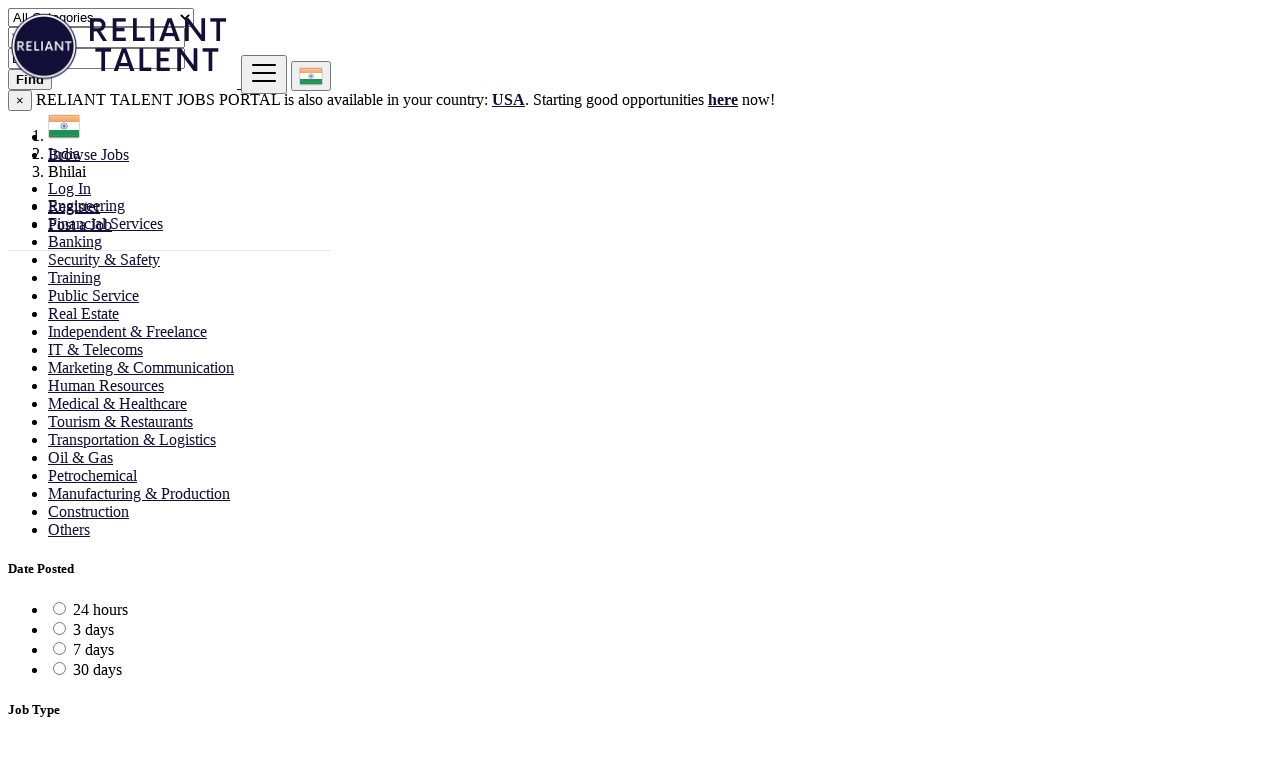

--- FILE ---
content_type: text/html; charset=UTF-8
request_url: https://portal.reliantoilfield.com.my/jobs/bhilai/6303058
body_size: 16222
content:
<!DOCTYPE html>
<html lang="en">
<head>
	<meta charset="utf-8">
	<meta name="csrf-token" content="znFZBMi1BVt1aHkDpTP1xehutUVzb0m3kzsCVq2B">
		<meta name="viewport" content="width=device-width, initial-scale=1.0">
	<meta name="apple-mobile-web-app-title" content="RELIANT TALENT JOBS PORTAL">
	<link rel="apple-touch-icon-precomposed" sizes="144x144" href="https://www.portal.reliantoilfield.com.my/storage/app/default/ico/apple-touch-icon-144-precomposed.png">
	<link rel="apple-touch-icon-precomposed" sizes="114x114" href="https://www.portal.reliantoilfield.com.my/storage/app/default/ico/apple-touch-icon-114-precomposed.png">
	<link rel="apple-touch-icon-precomposed" sizes="72x72" href="https://www.portal.reliantoilfield.com.my/storage/app/default/ico/apple-touch-icon-72-precomposed.png">
	<link rel="apple-touch-icon-precomposed" href="https://www.portal.reliantoilfield.com.my/storage/app/default/ico/apple-touch-icon-57-precomposed.png">
	<link rel="shortcut icon" href="https://www.portal.reliantoilfield.com.my/storage/app/ico/thumb-816x460-ico-5f5f6fe150638.png">
	<title>Jobs in Bhilai, India</title>
	<meta name="description" content="Jobs in Bhilai, India. Looking for a job? - Bhilai, India">
    <meta name="keywords" content="RELIANT TALENT JOBS PORTAL, India, jobs ads, jobs, ads, premium jobs , Network">
    
						<link rel="canonical" href="https://portal.reliantoilfield.com.my/jobs/bhilai/6303058"/>
									<meta property="fb:app_id" content="5" />
				<meta property="og:site_name" content="RELIANT TALENT JOBS PORTAL" />
<meta property="og:locale" content="en_US" />
<meta property="og:type" content="website" />
<meta property="og:url" content="https://portal.reliantoilfield.com.my/jobs/bhilai/6303058" />

		<meta property="twitter:card" content="summary">
    <meta property="twitter:title" content="Jobs in Bhilai, India">
    <meta property="twitter:description" content="Jobs in Bhilai, India. Looking for a job? - Bhilai, India">
    <meta property="twitter:domain" content="portal.reliantoilfield.com.my">
    
		<link rel="alternate" type="application/atom+xml" href="https://portal.reliantoilfield.com.my/feed" title="My feed">
					
		
			
			<link href="https://portal.reliantoilfield.com.my/css/app.css?id=29c13fbe669a6ff5b3f2" rel="stylesheet">
			
	<style type="text/css">
	
	
/* === v6.0.2 === */
/* === Body === */
.skin-blue a,.skin-blue .link-color {color: #130F39;}
/* === Header === */
.navbar.navbar-site { position: absolute !important; }.navbar.navbar-site {border-bottom-width: 1px !important;border-bottom-style: solid !important;}.navbar.navbar-site { border-bottom-color: #E8E8E8 !important; }
/* === Footer === */

/* === Button: Add Listing === */

/* === Other: Grid View Columns === */

	
	/* === CSS Fix === */
	.f-category h6 {
		color: #333;
	}
	.photo-count {
		color: #292b2c;
	}
	.page-info-lite h5 {
		color: #999999;
	}
	h4.item-price {
		color: #292b2c;
	}
	.skin-blue .pricetag {
		color: #fff;
	}
	h5.company-title a {
		color: #999;
	}

</style>
	
	<link href="https://portal.reliantoilfield.com.my/css/custom.css" rel="stylesheet">
	
			
															
		
	
	<!--[if lt IE 9]>
		<script src="https://oss.maxcdn.com/libs/html5shiv/3.7.0/html5shiv.js"></script>
		<script src="https://oss.maxcdn.com/libs/respond.js/1.3.0/respond.min.js"></script>
	<![endif]-->

	<script>
		paceOptions = {
			elements: true
		};
	</script>
	<script src="https://portal.reliantoilfield.com.my/assets/js/pace.min.js"></script>
	<script src="https://portal.reliantoilfield.com.my/assets/plugins/modernizr/modernizr-custom.js"></script>
	
						<style>
				.is-invalid .g-recaptcha iframe,
				.has-error .g-recaptcha iframe {
					border: 1px solid #f85359;
				}
			</style>
							<script src="https://www.google.com/recaptcha/api.js?hl=en" async defer></script>
						<link rel="dns-prefetch" href="//fonts.googleapis.com"><link rel="dns-prefetch" href="//fonts.gstatic.com"><link rel="dns-prefetch" href="//storage.googleapis.com"><link rel="dns-prefetch" href="//graph.facebook.com"><link rel="dns-prefetch" href="//google.com"><link rel="dns-prefetch" href="//apis.google.com"><link rel="dns-prefetch" href="//ajax.googleapis.com"><link rel="dns-prefetch" href="//www.google-analytics.com"><link rel="dns-prefetch" href="//www.googletagmanager.com"><link rel="dns-prefetch" href="//pagead2.googlesyndication.com"><link rel="dns-prefetch" href="//gstatic.com"><link rel="dns-prefetch" href="//cdn.api.twitter.com"><link rel="dns-prefetch" href="//oss.maxcdn.com"><link rel="dns-prefetch" href="//cloudflare.com"></head>
<body class="skin-blue">
<div id="wrapper">

			<div class="header">
	<nav class="navbar fixed-top navbar-site navbar-light bg-light navbar-expand-md" role="navigation">
		<div class="container">
			
			<div class="navbar-identity">
				
				<a href="https://portal.reliantoilfield.com.my" class="navbar-brand logo logo-title">
					<img src="https://www.portal.reliantoilfield.com.my/storage/app/logo/thumb-500x100-logo-5faa0dcf0b710.png"
						 alt="reliant talent jobs portal" class="tooltipHere main-logo" title="" data-placement="bottom"
						 data-toggle="tooltip"
						 data-original-title="RELIANT TALENT JOBS PORTAL India"/>
				</a>
				
				<button data-target=".navbar-collapse" data-toggle="collapse" class="navbar-toggler pull-right" type="button">
					<svg xmlns="http://www.w3.org/2000/svg" viewBox="0 0 30 30" width="30" height="30" focusable="false">
						<title>Menu</title>
						<path stroke="currentColor" stroke-width="2" stroke-linecap="round" stroke-miterlimit="10" d="M4 7h22M4 15h22M4 23h22"></path>
					</svg>
				</button>
				
																														<button class="flag-menu country-flag d-block d-md-none btn btn-secondary hidden pull-right" href="#selectCountry" data-toggle="modal">
									<img src="https://portal.reliantoilfield.com.my/images/flags/24/in.png"
										 alt="India"
										 style="float: left;"
									>
									<span class="caret hidden-xs"></span>
								</button>
																									</div>
			
			<div class="navbar-collapse collapse">
				<ul class="nav navbar-nav navbar-left">
					
																																			<li class="flag-menu country-flag tooltipHere hidden-xs nav-item" data-toggle="tooltip" data-placement="right" title="Select a Country">
																					<a href="#selectCountry" data-toggle="modal" class="nav-link">
												<img class="flag-icon"
													 src="https://portal.reliantoilfield.com.my/images/flags/32/in.png"
													 alt="India"
												>
												<span class="caret hidden-sm"></span>
											</a>
																			</li>
																																					<li class="nav-item">
														<a href="https://portal.reliantoilfield.com.my/latest-jobs" class="nav-link">
								<i class="icon-th-list-2 hidden-sm"></i> Browse Jobs
							</a>
						</li>
										
				</ul>
				
				<ul class="nav navbar-nav ml-auto navbar-right">
											<li class="nav-item">
															<a href="#quickLogin" class="nav-link" data-toggle="modal"><i class="icon-user fa"></i> Log In</a>
													</li>
						<li class="nav-item hidden-sm">
							<a href="https://portal.reliantoilfield.com.my/register" class="nav-link"><i class="icon-user-add fa"></i> Register</a>
						</li>
										
											
																<li class="nav-item postadd">
							<a class="btn btn-block btn-post btn-add-listing" href="#quickLogin" data-toggle="modal">
								<i class="fa fa-plus-circle"></i> Post a Job
							</a>
						</li>
										
										
				</ul>
			</div>
		</div>
	</nav>
</div>
	
			
	<div class="container">
	<div class="search-row-wrapper rounded">
		<div class="container">
						<form id="seach" name="search" action="https://portal.reliantoilfield.com.my/latest-jobs" method="GET">
				<div class="row m-0">
					
					<div class="col-xl-3 col-md-3 col-sm-12 col-xs-12">
						<select name="c" id="catSearch" class="form-control selecter">
							<option value="" selected=&quot;selected&quot;>
								All Categories
							</option>
																								<option  value="1">
										Engineering
									</option>
																	<option  value="2">
										Financial Services
									</option>
																	<option  value="3">
										Banking
									</option>
																	<option  value="4">
										Security &amp; Safety
									</option>
																	<option  value="5">
										Training
									</option>
																	<option  value="6">
										Public Service
									</option>
																	<option  value="7">
										Real Estate
									</option>
																	<option  value="8">
										Independent &amp; Freelance
									</option>
																	<option  value="9">
										IT &amp; Telecoms
									</option>
																	<option  value="10">
										Marketing &amp; Communication
									</option>
																	<option  value="12">
										Human Resources
									</option>
																	<option  value="13">
										Medical &amp; Healthcare
									</option>
																	<option  value="14">
										Tourism &amp; Restaurants
									</option>
																	<option  value="15">
										Transportation &amp; Logistics
									</option>
																	<option  value="16">
										Oil &amp; Gas
									</option>
																	<option  value="17">
										Petrochemical
									</option>
																	<option  value="18">
										Manufacturing &amp; Production
									</option>
																	<option  value="19">
										Construction
									</option>
																	<option  value="20">
										Others
									</option>
																					</select>
					</div>
					
					<div class="col-xl-4 col-md-4 col-sm-12 col-xs-12">
						<input name="q" class="form-control keyword" type="text" placeholder="What ?" value="">
					</div>
					
					<div class="col-xl-3 col-md-3 col-sm-12 col-xs-12 search-col locationicon">
						<i class="icon-location-2 icon-append"></i>
						<input type="text" id="locSearch" name="location" class="form-control locinput input-rel searchtag-input has-icon tooltipHere"
							   placeholder="Where ?" value="Bhilai" title="" data-placement="bottom"
							   data-toggle="tooltip"
							   data-original-title="Enter a city name OR a state name with the prefix &quot;area:&quot; like: area:State Name">
					</div>
	
					<input type="hidden" id="lSearch" name="l" value="6303058">
					<input type="hidden" id="rSearch" name="r" value="">
					
					<div class="col-xl-2 col-md-2 col-sm-12 col-xs-12">
						<button class="btn btn-block btn-primary">
							<i class="fa fa-search"></i> <strong>Find</strong>
						</button>
					</div>
					
					<input type="hidden" name="_token" value="znFZBMi1BVt1aHkDpTP1xehutUVzb0m3kzsCVq2B">
					
				</div>
			</form>
		</div>
	</div>
</div>

		
		
			<div class="h-spacer"></div>
		<div class="container">
			<div class="row">
				<div class="col-xl-12">
					<div class="alert alert-warning">
						<button type="button" class="close" data-dismiss="alert" aria-hidden="true">&times;</button>
						RELIANT TALENT JOBS PORTAL is also available in your country: <a href="https://www.portal.reliantoilfield.com.my?d=US"><strong>USA</strong></a>. Starting good opportunities <a href="https://www.portal.reliantoilfield.com.my?d=US"><strong>here</strong></a> now!
					</div>
				</div>
			</div>
		</div>
	
		<div class="main-container">
		
		<div class="container">
	<nav aria-label="breadcrumb" role="navigation" class="search-breadcrumb">
		<ol class="breadcrumb">
			<li class="breadcrumb-item"><a href="https://portal.reliantoilfield.com.my"><i class="icon-home fa"></i></a></li>
			<li class="breadcrumb-item">
								<a href="https://portal.reliantoilfield.com.my/latest-jobs">
					India
				</a>
			</li>
																		<li class="breadcrumb-item active">
							Bhilai
							&nbsp;
															<a href="#browseAdminCities" data-toggle="modal"> <span class="caret"></span></a>
													</li>
														</ol>
	</nav>
</div>
		<div class="container hide-xs">
		<div>
			<ul class="list-inline">
									<li class="list-inline-item mt-2">
													<a href="https://portal.reliantoilfield.com.my/job-category/engineering" class="badge badge-light">
								Engineering
							</a>
											</li>
									<li class="list-inline-item mt-2">
													<a href="https://portal.reliantoilfield.com.my/job-category/financial-services" class="badge badge-light">
								Financial Services
							</a>
											</li>
									<li class="list-inline-item mt-2">
													<a href="https://portal.reliantoilfield.com.my/job-category/banking" class="badge badge-light">
								Banking
							</a>
											</li>
									<li class="list-inline-item mt-2">
													<a href="https://portal.reliantoilfield.com.my/job-category/security-safety" class="badge badge-light">
								Security &amp; Safety
							</a>
											</li>
									<li class="list-inline-item mt-2">
													<a href="https://portal.reliantoilfield.com.my/job-category/training" class="badge badge-light">
								Training
							</a>
											</li>
									<li class="list-inline-item mt-2">
													<a href="https://portal.reliantoilfield.com.my/job-category/public-service" class="badge badge-light">
								Public Service
							</a>
											</li>
									<li class="list-inline-item mt-2">
													<a href="https://portal.reliantoilfield.com.my/job-category/real-estate" class="badge badge-light">
								Real Estate
							</a>
											</li>
									<li class="list-inline-item mt-2">
													<a href="https://portal.reliantoilfield.com.my/job-category/independent-freelance" class="badge badge-light">
								Independent &amp; Freelance
							</a>
											</li>
									<li class="list-inline-item mt-2">
													<a href="https://portal.reliantoilfield.com.my/job-category/it-telecoms" class="badge badge-light">
								IT &amp; Telecoms
							</a>
											</li>
									<li class="list-inline-item mt-2">
													<a href="https://portal.reliantoilfield.com.my/job-category/marketing-communication" class="badge badge-light">
								Marketing &amp; Communication
							</a>
											</li>
									<li class="list-inline-item mt-2">
													<a href="https://portal.reliantoilfield.com.my/job-category/human-resources" class="badge badge-light">
								Human Resources
							</a>
											</li>
									<li class="list-inline-item mt-2">
													<a href="https://portal.reliantoilfield.com.my/job-category/medical-healthcare" class="badge badge-light">
								Medical &amp; Healthcare
							</a>
											</li>
									<li class="list-inline-item mt-2">
													<a href="https://portal.reliantoilfield.com.my/job-category/tourism-restaurants" class="badge badge-light">
								Tourism &amp; Restaurants
							</a>
											</li>
									<li class="list-inline-item mt-2">
													<a href="https://portal.reliantoilfield.com.my/job-category/transportation-logistics" class="badge badge-light">
								Transportation &amp; Logistics
							</a>
											</li>
									<li class="list-inline-item mt-2">
													<a href="https://portal.reliantoilfield.com.my/job-category/oil-gas" class="badge badge-light">
								Oil &amp; Gas
							</a>
											</li>
									<li class="list-inline-item mt-2">
													<a href="https://portal.reliantoilfield.com.my/job-category/petrochemical" class="badge badge-light">
								Petrochemical
							</a>
											</li>
									<li class="list-inline-item mt-2">
													<a href="https://portal.reliantoilfield.com.my/job-category/manufacturing" class="badge badge-light">
								Manufacturing &amp; Production
							</a>
											</li>
									<li class="list-inline-item mt-2">
													<a href="https://portal.reliantoilfield.com.my/job-category/construction" class="badge badge-light">
								Construction
							</a>
											</li>
									<li class="list-inline-item mt-2">
													<a href="https://portal.reliantoilfield.com.my/job-category/Others" class="badge badge-light">
								Others
							</a>
											</li>
							</ul>
		</div>
	</div>

				<div class="h-spacer"></div>
		
		<div class="container">

			<div class="row">
							</div>

			<div class="row">
				
				<!-- Sidebar -->
				<!-- this (.mobile-filter-sidebar) part will be position fixed in mobile version -->
<div class="col-md-3 page-sidebar mobile-filter-sidebar pb-4">
	<aside>
		<div class="inner-box enable-long-words">
			
			<!-- Date -->
<div class="block-title has-arrow sidebar-header">
	<h5 class="list-title">
		<span class="font-weight-bold">
			Date Posted
		</span>
	</h5>
</div>
<div class="block-content list-filter">
	<div class="filter-date filter-content">
		<ul>
												<li>
						<input type="radio"
							   name="postedDate"
							   value="2"
							   id="postedDate_2" 
						>
						<label for="postedDate_2">24 hours</label>
					</li>
									<li>
						<input type="radio"
							   name="postedDate"
							   value="4"
							   id="postedDate_4" 
						>
						<label for="postedDate_4">3 days</label>
					</li>
									<li>
						<input type="radio"
							   name="postedDate"
							   value="8"
							   id="postedDate_8" 
						>
						<label for="postedDate_8">7 days</label>
					</li>
									<li>
						<input type="radio"
							   name="postedDate"
							   value="31"
							   id="postedDate_31" 
						>
						<label for="postedDate_31">30 days</label>
					</li>
										<input type="hidden" id="postedQueryString" value="">
		</ul>
	</div>
</div>
<div style="clear:both"></div>

			<!-- PostType -->
<div class="list-filter">
	<h5 class="list-title">
		<span class="font-weight-bold">
			Job Type
		</span>
	</h5>
	<div class="filter-content filter-employment-type">
		<ul id="blocPostType" class="browse-list list-unstyled">
												<li>
						<input type="checkbox"
							   name="type[0]"
							   id="employment_1"
							   value="1"
							   class="emp emp-type" 
						>
						<label for="employment_1">Full-time</label>
					</li>
									<li>
						<input type="checkbox"
							   name="type[1]"
							   id="employment_2"
							   value="2"
							   class="emp emp-type" 
						>
						<label for="employment_2">Part-time</label>
					</li>
									<li>
						<input type="checkbox"
							   name="type[2]"
							   id="employment_3"
							   value="3"
							   class="emp emp-type" 
						>
						<label for="employment_3">Temporary</label>
					</li>
									<li>
						<input type="checkbox"
							   name="type[3]"
							   id="employment_4"
							   value="4"
							   class="emp emp-type" 
						>
						<label for="employment_4">Contract</label>
					</li>
									<li>
						<input type="checkbox"
							   name="type[4]"
							   id="employment_5"
							   value="5"
							   class="emp emp-type" 
						>
						<label for="employment_5">Internship</label>
					</li>
									<li>
						<input type="checkbox"
							   name="type[5]"
							   id="employment_6"
							   value="6"
							   class="emp emp-type" 
						>
						<label for="employment_6">Permanent</label>
					</li>
									<li>
						<input type="checkbox"
							   name="type[6]"
							   id="employment_7"
							   value="7"
							   class="emp emp-type" 
						>
						<label for="employment_7">Optional</label>
					</li>
										<input type="hidden" id="postTypeQueryString" value="">
		</ul>
	</div>
</div>
<div style="clear:both"></div>

			<!-- Salary -->
<div class="list-filter">
	<h5 class="list-title">
		<span class="font-weight-bold">
			Salary Pay Range
		</span>
	</h5>
	<div class="filter-salary filter-content ">
		<form role="form" class="form-inline" action="https://portal.reliantoilfield.com.my/jobs/bhilai/6303058" method="GET">
			<input type="hidden" name="_token" value="znFZBMi1BVt1aHkDpTP1xehutUVzb0m3kzsCVq2B">
									<div class="form-group col-sm-4 no-padding">
				<input type="text" id="minSalary" name="minSalary" value="" placeholder="2000" class="form-control">
			</div>
			<div class="form-group col-sm-1 no-padding text-center hidden-xs"> -</div>
			<div class="form-group col-sm-4 no-padding">
				<input type="text" id="maxSalary" name="maxSalary" value="" placeholder="4000" class="form-control">
			</div>
			<div class="form-group col-sm-3 no-padding">
				<button class="btn btn-default pull-right btn-block-xs" type="submit">GO</button>
			</div>
		</form>
	</div>
</div>
<div style="clear:both"></div>			<!-- Category -->
<div id="catsList">
	<div class="block-title has-arrow sidebar-header">
		<h5 class="list-title">
			<span class="font-weight-bold">
				All Categories
			</span>
		</h5>
	</div>
	<div class="block-content list-filter categories-list">
		<ul class="list-unstyled">
												<li>
													<a href="https://portal.reliantoilfield.com.my/job-category/engineering" title="Engineering">
								<span class="title">Engineering</span>
								<span class="count">&nbsp;0</span>
							</a>
											</li>
									<li>
													<a href="https://portal.reliantoilfield.com.my/job-category/financial-services" title="Financial Services">
								<span class="title">Financial Services</span>
								<span class="count">&nbsp;0</span>
							</a>
											</li>
									<li>
													<a href="https://portal.reliantoilfield.com.my/job-category/banking" title="Banking">
								<span class="title">Banking</span>
								<span class="count">&nbsp;0</span>
							</a>
											</li>
									<li>
													<a href="https://portal.reliantoilfield.com.my/job-category/security-safety" title="Security &amp; Safety">
								<span class="title">Security &amp; Safety</span>
								<span class="count">&nbsp;0</span>
							</a>
											</li>
									<li>
													<a href="https://portal.reliantoilfield.com.my/job-category/training" title="Training">
								<span class="title">Training</span>
								<span class="count">&nbsp;0</span>
							</a>
											</li>
									<li>
													<a href="https://portal.reliantoilfield.com.my/job-category/public-service" title="Public Service">
								<span class="title">Public Service</span>
								<span class="count">&nbsp;0</span>
							</a>
											</li>
									<li>
													<a href="https://portal.reliantoilfield.com.my/job-category/real-estate" title="Real Estate">
								<span class="title">Real Estate</span>
								<span class="count">&nbsp;0</span>
							</a>
											</li>
									<li>
													<a href="https://portal.reliantoilfield.com.my/job-category/independent-freelance" title="Independent &amp; Freelance">
								<span class="title">Independent &amp; Freelance</span>
								<span class="count">&nbsp;0</span>
							</a>
											</li>
									<li>
													<a href="https://portal.reliantoilfield.com.my/job-category/it-telecoms" title="IT &amp; Telecoms">
								<span class="title">IT &amp; Telecoms</span>
								<span class="count">&nbsp;0</span>
							</a>
											</li>
									<li>
													<a href="https://portal.reliantoilfield.com.my/job-category/marketing-communication" title="Marketing &amp; Communication">
								<span class="title">Marketing &amp; Communication</span>
								<span class="count">&nbsp;0</span>
							</a>
											</li>
									<li>
													<a href="https://portal.reliantoilfield.com.my/job-category/human-resources" title="Human Resources">
								<span class="title">Human Resources</span>
								<span class="count">&nbsp;0</span>
							</a>
											</li>
									<li>
													<a href="https://portal.reliantoilfield.com.my/job-category/medical-healthcare" title="Medical &amp; Healthcare">
								<span class="title">Medical &amp; Healthcare</span>
								<span class="count">&nbsp;0</span>
							</a>
											</li>
									<li>
													<a href="https://portal.reliantoilfield.com.my/job-category/tourism-restaurants" title="Tourism &amp; Restaurants">
								<span class="title">Tourism &amp; Restaurants</span>
								<span class="count">&nbsp;0</span>
							</a>
											</li>
									<li>
													<a href="https://portal.reliantoilfield.com.my/job-category/transportation-logistics" title="Transportation &amp; Logistics">
								<span class="title">Transportation &amp; Logistics</span>
								<span class="count">&nbsp;0</span>
							</a>
											</li>
									<li>
													<a href="https://portal.reliantoilfield.com.my/job-category/oil-gas" title="Oil &amp; Gas">
								<span class="title">Oil &amp; Gas</span>
								<span class="count">&nbsp;0</span>
							</a>
											</li>
									<li>
													<a href="https://portal.reliantoilfield.com.my/job-category/petrochemical" title="Petrochemical">
								<span class="title">Petrochemical</span>
								<span class="count">&nbsp;0</span>
							</a>
											</li>
									<li>
													<a href="https://portal.reliantoilfield.com.my/job-category/manufacturing" title="Manufacturing &amp; Production">
								<span class="title">Manufacturing &amp; Production</span>
								<span class="count">&nbsp;0</span>
							</a>
											</li>
									<li>
													<a href="https://portal.reliantoilfield.com.my/job-category/construction" title="Construction">
								<span class="title">Construction</span>
								<span class="count">&nbsp;0</span>
							</a>
											</li>
									<li>
													<a href="https://portal.reliantoilfield.com.my/job-category/Others" title="Others">
								<span class="title">Others</span>
								<span class="count">&nbsp;0</span>
							</a>
											</li>
									</ul>
	</div>
</div>
<div style="clear:both"></div>			<!-- City -->
<div class="block-title has-arrow sidebar-header">
	<h5 class="list-title">
		<span class="font-weight-bold">
			Locations
		</span>
	</h5>
</div>
<div class="block-content list-filter locations-list">
	<ul class="browse-list list-unstyled long-list">
													<li>
											<a href="https://portal.reliantoilfield.com.my/latest-jobs?l=6302970&r=" title="Mumbai">
							Mumbai
						</a>
									</li>
											<li>
											<a href="https://portal.reliantoilfield.com.my/latest-jobs?l=6302769&r=" title="Delhi">
							Delhi
						</a>
									</li>
											<li>
											<a href="https://portal.reliantoilfield.com.my/latest-jobs?l=6303222&r=" title="Bengaluru">
							Bengaluru
						</a>
									</li>
											<li>
											<a href="https://portal.reliantoilfield.com.my/latest-jobs?l=6302948&r=" title="Kolkāta">
							Kolkāta
						</a>
									</li>
											<li>
											<a href="https://portal.reliantoilfield.com.my/latest-jobs?l=6301754&r=" title="Chennai">
							Chennai
						</a>
									</li>
											<li>
											<a href="https://portal.reliantoilfield.com.my/latest-jobs?l=6303490&r=" title="Ahmedabad">
							Ahmedabad
						</a>
									</li>
											<li>
											<a href="https://portal.reliantoilfield.com.my/latest-jobs?l=6302360&r=" title="Hyderabad">
							Hyderabad
						</a>
									</li>
											<li>
											<a href="https://portal.reliantoilfield.com.my/latest-jobs?l=6301104&r=" title="Pune">
							Pune
						</a>
									</li>
											<li>
											<a href="https://portal.reliantoilfield.com.my/latest-jobs?l=6300624&r=" title="Surat">
							Surat
						</a>
									</li>
											<li>
											<a href="https://portal.reliantoilfield.com.my/latest-jobs?l=6302115&r=" title="Kanpur">
							Kanpur
						</a>
									</li>
											<li>
											<a href="https://portal.reliantoilfield.com.my/latest-jobs?l=6302311&r=" title="Jaipur">
							Jaipur
						</a>
									</li>
											<li>
											<a href="https://portal.reliantoilfield.com.my/latest-jobs?l=6303568&r=" title="Navi Mumbai">
							Navi Mumbai
						</a>
									</li>
											<li>
											<a href="https://portal.reliantoilfield.com.my/latest-jobs?l=6301776&r=" title="Lucknow">
							Lucknow
						</a>
									</li>
											<li>
											<a href="https://portal.reliantoilfield.com.my/latest-jobs?l=6301469&r=" title="Nagpur">
							Nagpur
						</a>
									</li>
											<li>
											<a href="https://portal.reliantoilfield.com.my/latest-jobs?l=6302343&r=" title="Indore">
							Indore
						</a>
									</li>
											<li>
											<a href="https://portal.reliantoilfield.com.my/latest-jobs?l=8948718&r=" title="Kallakurichi">
							Kallakurichi
						</a>
									</li>
											<li>
											<a href="https://portal.reliantoilfield.com.my/latest-jobs?l=6301215&r=" title="Patna">
							Patna
						</a>
									</li>
											<li>
											<a href="https://portal.reliantoilfield.com.my/latest-jobs?l=6303041&r=" title="Bhopāl">
							Bhopāl
						</a>
									</li>
											<li>
											<a href="https://portal.reliantoilfield.com.my/latest-jobs?l=6301775&r=" title="Ludhiāna">
							Ludhiāna
						</a>
									</li>
											<li>
											<a href="https://portal.reliantoilfield.com.my/latest-jobs?l=6300525&r=" title="Tirunelveli">
							Tirunelveli
						</a>
									</li>
											<li>
											<a href="https://portal.reliantoilfield.com.my/latest-jobs?l=6303492&r=" title="Agra">
							Agra
						</a>
									</li>
											<li>
											<a href="https://portal.reliantoilfield.com.my/latest-jobs?l=6300424&r=" title="Vadodara">
							Vadodara
						</a>
									</li>
											<li>
											<a href="https://portal.reliantoilfield.com.my/latest-jobs?l=6301459&r=" title="Najafgarh">
							Najafgarh
						</a>
									</li>
											<li>
											<a href="https://portal.reliantoilfield.com.my/latest-jobs?l=6302499&r=" title="Gorakhpur">
							Gorakhpur
						</a>
									</li>
											<li>
											<a href="https://portal.reliantoilfield.com.my/latest-jobs?l=6301399&r=" title="Nashik">
							Nashik
						</a>
									</li>
											<li>
											<a href="https://portal.reliantoilfield.com.my/latest-jobs?l=6301156&r=" title="Pimpri">
							Pimpri
						</a>
									</li>
											<li>
											<a href="https://portal.reliantoilfield.com.my/latest-jobs?l=6302153&r=" title="Kalyān">
							Kalyān
						</a>
									</li>
											<li>
											<a href="https://portal.reliantoilfield.com.my/latest-jobs?l=6300556&r=" title="Thāne">
							Thāne
						</a>
									</li>
											<li>
											<a href="https://portal.reliantoilfield.com.my/latest-jobs?l=6301591&r=" title="Meerut">
							Meerut
						</a>
									</li>
											<li>
											<a href="https://portal.reliantoilfield.com.my/latest-jobs?l=6301337&r=" title="Nowrangapur">
							Nowrangapur
						</a>
									</li>
											<li>
											<a href="https://portal.reliantoilfield.com.my/latest-jobs?l=6302622&r=" title="Faridabad">
							Faridabad
						</a>
									</li>
											<li>
											<a href="https://portal.reliantoilfield.com.my/latest-jobs?l=6302541&r=" title="Ghāziābād">
							Ghāziābād
						</a>
									</li>
											<li>
											<a href="https://portal.reliantoilfield.com.my/latest-jobs?l=6302670&r=" title="Dombivli">
							Dombivli
						</a>
									</li>
											<li>
											<a href="https://portal.reliantoilfield.com.my/latest-jobs?l=6301043&r=" title="Rājkot">
							Rājkot
						</a>
									</li>
											<li>
											<a href="https://portal.reliantoilfield.com.my/latest-jobs?l=6300407&r=" title="Varanasi">
							Varanasi
						</a>
									</li>
											<li>
											<a href="https://portal.reliantoilfield.com.my/latest-jobs?l=6303403&r=" title="Amritsar">
							Amritsar
						</a>
									</li>
											<li>
											<a href="https://portal.reliantoilfield.com.my/latest-jobs?l=6303449&r=" title="Allahābād">
							Allahābād
						</a>
									</li>
											<li>
											<a href="https://portal.reliantoilfield.com.my/latest-jobs?l=6300364&r=" title="Visakhapatnam">
							Visakhapatnam
						</a>
									</li>
											<li>
											<a href="https://portal.reliantoilfield.com.my/latest-jobs?l=6300567&r=" title="Teni">
							Teni
						</a>
									</li>
											<li>
											<a href="https://portal.reliantoilfield.com.my/latest-jobs?l=6302329&r=" title="Jabalpur">
							Jabalpur
						</a>
									</li>
											<li>
											<a href="https://portal.reliantoilfield.com.my/latest-jobs?l=6302429&r=" title="Hāora">
							Hāora
						</a>
									</li>
											<li>
											<a href="https://portal.reliantoilfield.com.my/latest-jobs?l=6303322&r=" title="Aurangabad">
							Aurangabad
						</a>
									</li>
											<li>
											<a href="https://portal.reliantoilfield.com.my/latest-jobs?l=6303573&r=" title="Shivaji Nagar">
							Shivaji Nagar
						</a>
									</li>
											<li>
											<a href="https://portal.reliantoilfield.com.my/latest-jobs?l=6300761&r=" title="Solāpur">
							Solāpur
						</a>
									</li>
											<li>
											<a href="https://portal.reliantoilfield.com.my/latest-jobs?l=6300651&r=" title="Srinagar">
							Srinagar
						</a>
									</li>
											<li>
											<a href="https://portal.reliantoilfield.com.my/latest-jobs?l=6302917&r=" title="Chandīgarh">
							Chandīgarh
						</a>
									</li>
											<li>
											<a href="https://portal.reliantoilfield.com.my/latest-jobs?l=6302827&r=" title="Coimbatore">
							Coimbatore
						</a>
									</li>
											<li>
											<a href="https://portal.reliantoilfield.com.my/latest-jobs?l=6302219&r=" title="Jodhpur">
							Jodhpur
						</a>
									</li>
											<li>
											<a href="https://portal.reliantoilfield.com.my/latest-jobs?l=6301750&r=" title="Madurai">
							Madurai
						</a>
									</li>
											<li>
											<a href="https://portal.reliantoilfield.com.my/latest-jobs?l=6302558&r=" title="Guwahati">
							Guwahati
						</a>
									</li>
											<li>
											<a href="https://portal.reliantoilfield.com.my/latest-jobs?l=6302454&r=" title="Gwalior">
							Gwalior
						</a>
									</li>
											<li>
											<a href="https://portal.reliantoilfield.com.my/latest-jobs?l=6300378&r=" title="Vijayawada">
							Vijayawada
						</a>
									</li>
											<li>
											<a href="https://portal.reliantoilfield.com.my/latest-jobs?l=6301490&r=" title="Mysore">
							Mysore
						</a>
									</li>
											<li>
											<a href="https://portal.reliantoilfield.com.my/latest-jobs?l=8948715&r=" title="Rohini">
							Rohini
						</a>
									</li>
											<li>
											<a href="https://portal.reliantoilfield.com.my/latest-jobs?l=6300998&r=" title="Ranchi">
							Ranchi
						</a>
									</li>
											<li>
											<a href="https://portal.reliantoilfield.com.my/latest-jobs?l=6302367&r=" title="Hubli">
							Hubli
						</a>
									</li>
											<li>
											<a href="https://portal.reliantoilfield.com.my/latest-jobs?l=6301411&r=" title="Narela">
							Narela
						</a>
									</li>
											<li>
											<a href="https://portal.reliantoilfield.com.my/latest-jobs?l=6302208&r=" title="Jalandhar">
							Jalandhar
						</a>
									</li>
											<li>
											<a href="https://portal.reliantoilfield.com.my/latest-jobs?l=6300494&r=" title="Thiruvananthapuram">
							Thiruvananthapuram
						</a>
									</li>
											<li>
											<a href="https://portal.reliantoilfield.com.my/latest-jobs?l=6300902&r=" title="Salem">
							Salem
						</a>
									</li>
											<li>
											<a href="https://portal.reliantoilfield.com.my/latest-jobs?l=6300532&r=" title="Tiruchirappalli">
							Tiruchirappalli
						</a>
									</li>
											<li>
											<a href="https://portal.reliantoilfield.com.my/latest-jobs?l=6301899&r=" title="Kota">
							Kota
						</a>
									</li>
											<li>
											<a href="https://portal.reliantoilfield.com.my/latest-jobs?l=6303037&r=" title="Bhubaneshwar">
							Bhubaneshwar
						</a>
									</li>
											<li>
											<a href="https://portal.reliantoilfield.com.my/latest-jobs?l=6303452&r=" title="Alīgarh">
							Alīgarh
						</a>
									</li>
											<li>
											<a href="https://portal.reliantoilfield.com.my/latest-jobs?l=6303185&r=" title="Bareilly">
							Bareilly
						</a>
									</li>
											<li>
											<a href="https://portal.reliantoilfield.com.my/latest-jobs?l=6301554&r=" title="Morādābād">
							Morādābād
						</a>
									</li>
											<li>
											<a href="https://portal.reliantoilfield.com.my/latest-jobs?l=6303048&r=" title="Bhiwandi">
							Bhiwandi
						</a>
									</li>
											<li>
											<a href="https://portal.reliantoilfield.com.my/latest-jobs?l=6301064&r=" title="Raipur">
							Raipur
						</a>
									</li>
											<li>
											<a href="https://portal.reliantoilfield.com.my/latest-jobs?l=6302500&r=" title="Gorakhpur">
							Gorakhpur
						</a>
									</li>
											<li>
											<strong>
							<a href="https://portal.reliantoilfield.com.my/latest-jobs?l=6303058&r=" title="Bhilai">
								Bhilai
							</a>
						</strong>
									</li>
											<li>
											<a href="https://portal.reliantoilfield.com.my/latest-jobs?l=6302277&r=" title="Jamshedpur">
							Jamshedpur
						</a>
									</li>
											<li>
											<a href="https://portal.reliantoilfield.com.my/latest-jobs?l=6302967&r=" title="Borivli">
							Borivli
						</a>
									</li>
											<li>
											<a href="https://portal.reliantoilfield.com.my/latest-jobs?l=6302828&r=" title="Cochin">
							Cochin
						</a>
									</li>
											<li>
											<a href="https://portal.reliantoilfield.com.my/latest-jobs?l=6303405&r=" title="Amrāvati">
							Amrāvati
						</a>
									</li>
											<li>
											<a href="https://portal.reliantoilfield.com.my/latest-jobs?l=6300875&r=" title="Sāngli">
							Sāngli
						</a>
									</li>
											<li>
											<a href="https://portal.reliantoilfield.com.my/latest-jobs?l=6302813&r=" title="Cuttack">
							Cuttack
						</a>
									</li>
											<li>
											<a href="https://portal.reliantoilfield.com.my/latest-jobs?l=6303017&r=" title="Bīkaner">
							Bīkaner
						</a>
									</li>
											<li>
											<a href="https://portal.reliantoilfield.com.my/latest-jobs?l=6300346&r=" title="Warangal">
							Warangal
						</a>
									</li>
											<li>
											<a href="https://portal.reliantoilfield.com.my/latest-jobs?l=6303067&r=" title="Bhavnagar">
							Bhavnagar
						</a>
									</li>
											<li>
											<a href="https://portal.reliantoilfield.com.my/latest-jobs?l=6301442&r=" title="Nanded">
							Nanded
						</a>
									</li>
											<li>
											<a href="https://portal.reliantoilfield.com.my/latest-jobs?l=6300977&r=" title="Raurkela">
							Raurkela
						</a>
									</li>
											<li>
											<a href="https://portal.reliantoilfield.com.my/latest-jobs?l=6302464&r=" title="Guntur">
							Guntur
						</a>
									</li>
											<li>
											<a href="https://portal.reliantoilfield.com.my/latest-jobs?l=6302772&r=" title="Dehra Dūn">
							Dehra Dūn
						</a>
									</li>
											<li>
											<a href="https://portal.reliantoilfield.com.my/latest-jobs?l=6303063&r=" title="Bhayandar">
							Bhayandar
						</a>
									</li>
											<li>
											<a href="https://portal.reliantoilfield.com.my/latest-jobs?l=6302648&r=" title="Durgapur">
							Durgapur
						</a>
									</li>
											<li>
											<a href="https://portal.reliantoilfield.com.my/latest-jobs?l=6303481&r=" title="Ajmer">
							Ajmer
						</a>
									</li>
											<li>
											<a href="https://portal.reliantoilfield.com.my/latest-jobs?l=6300462&r=" title="Ulhasnagar">
							Ulhasnagar
						</a>
									</li>
											<li>
											<a href="https://portal.reliantoilfield.com.my/latest-jobs?l=6301929&r=" title="Kolhāpur">
							Kolhāpur
						</a>
									</li>
											<li>
											<a href="https://portal.reliantoilfield.com.my/latest-jobs?l=6300772&r=" title="Siliguri">
							Siliguri
						</a>
									</li>
											<li>
											<a href="https://portal.reliantoilfield.com.my/latest-jobs?l=6303002&r=" title="Bilimora">
							Bilimora
						</a>
									</li>
											<li>
											<a href="https://portal.reliantoilfield.com.my/latest-jobs?l=6302085&r=" title="Karol Bāgh">
							Karol Bāgh
						</a>
									</li>
											<li>
											<a href="https://portal.reliantoilfield.com.my/latest-jobs?l=6303345&r=" title="Āsansol">
							Āsansol
						</a>
									</li>
											<li>
											<a href="https://portal.reliantoilfield.com.my/latest-jobs?l=6302278&r=" title="Jamnagar">
							Jamnagar
						</a>
									</li>
											<li>
											<a href="https://portal.reliantoilfield.com.my/latest-jobs?l=6300921&r=" title="Sahāranpur">
							Sahāranpur
						</a>
									</li>
											<li>
											<a href="https://portal.reliantoilfield.com.my/latest-jobs?l=6302473&r=" title="Gulbarga">
							Gulbarga
						</a>
									</li>
											<li>
											<a href="https://portal.reliantoilfield.com.my/latest-jobs?l=6303070&r=" title="Bhātpāra">
							Bhātpāra
						</a>
									</li>
											<li>
											<a href="https://portal.reliantoilfield.com.my/latest-jobs?l=6302279&r=" title="Jammu">
							Jammu
						</a>
									</li>
											<li>
											<a href="https://portal.reliantoilfield.com.my/latest-jobs?l=6301837&r=" title="Kurnool">
							Kurnool
						</a>
									</li>
											<li>
											<a href="https://portal.reliantoilfield.com.my/latest-jobs?l=6300465&r=" title="Ujjain">
							Ujjain
						</a>
									</li>
											<li>
											<a href="https://portal.reliantoilfield.com.my/latest-jobs?l=6301017&r=" title="Rāmgundam">
							Rāmgundam
						</a>
									</li>
						</ul>
</div>
<div style="clear:both"></div>			
		</div>
	</aside>
</div>

				
				<!-- Content -->
				<div class="col-md-9 page-content col-thin-left">
					<div class="category-list">
						<div class="tab-box clearfix">

							<!-- Nav tabs -->
							<div class="col-xl-12 box-title no-border">
								<div class="inner">
									<h2>
										<small>0 Jobs Found</small>
									</h2>
								</div>
							</div>

							<!-- Mobile Filter bar -->
							<div class="col-xl-12 mobile-filter-bar">
								<ul class="list-unstyled list-inline no-margin no-padding">
									<li class="filter-toggle">
										<a class="">
											<i class="icon-th-list"></i> Filters
										</a>
									</li>
									<li>
										<div class="dropdown">
											<a data-toggle="dropdown" class="dropdown-toggle">Sort by</a>
											<ul class="dropdown-menu">
												<li>
													<a href="https://portal.reliantoilfield.com.my/jobs/bhilai/6303058" rel="nofollow">
														Sort by
													</a>
												</li>
												<li>
													<a href="https://portal.reliantoilfield.com.my/jobs/bhilai/6303058?orderBy=relevance" rel="nofollow">
														Relevance
													</a>
												</li>
												<li>
													<a href="https://portal.reliantoilfield.com.my/jobs/bhilai/6303058?orderBy=date" rel="nofollow">
														Date
													</a>
												</li>
																							</ul>

										</div>
									</li>
								</ul>
							</div>
							<div class="menu-overly-mask"></div>
							<!-- Mobile Filter bar End-->


							<div class="tab-filter hide-xs">
								<select id="orderBy" class="niceselecter select-sort-by" data-style="btn-select" data-width="auto">
									<option value="https://portal.reliantoilfield.com.my/jobs/bhilai/6303058">Sort by</option>
									<option
											value="https://portal.reliantoilfield.com.my/jobs/bhilai/6303058?orderBy=relevance">
										Relevance
									</option>
									<option
											value="https://portal.reliantoilfield.com.my/jobs/bhilai/6303058?orderBy=date">
										Date
									</option>
																	</select>
							</div>

						</div>

						<div class="listing-filter hidden-xs">
							<div class="pull-left col-sm-6 col-xs-12">
								<div class="breadcrumb-list text-center-xs">
									All jobs in <a rel="nofollow" class="jobs-s-tag" href="https://portal.reliantoilfield.com.my/latest-jobs">Bhilai</a>
								</div>
							</div>
							<div class="pull-right col-sm-6 col-xs-12 text-right text-center-xs listing-view-action">
															</div>
							<div style="clear:both;"></div>
						</div>

						<div class="adds-wrapper jobs-list">
							<div class="p-4" style="width: 100%;">
					No result. Refine your search using other criteria.
			</div>


						</div>

						<div class="tab-box save-search-bar text-center">
															<a href="#"> &nbsp; </a>
													</div>
					</div>
					
					<nav class="pagination-bar mb-5 pagination-sm" aria-label="">
						
					</nav>

											<div class="post-promo text-center">
							<h2> Looking for a job? </h2>
							<h5> Upload your Resume and easily apply to jobs from any device! </h5>
							<a href="https://portal.reliantoilfield.com.my/register?type=2" class="btn btn-border btn-post btn-add-listing">
								Add your Resume <i class="icon-attach"></i>
							</a>
						</div>
					
				</div>
				
				<div style="clear:both;"></div>

				<!-- Advertising -->
				
			</div>

		</div>
	</div>

			
			<footer class="main-footer">
	<div class="footer-content">
		<div class="container">
			<div class="row">
				
									<div class="col-lg-3 col-md-3 col-sm-3 col-xs-6">
						<div class="footer-col">
							<h4 class="footer-title">About us</h4>
							<ul class="list-unstyled footer-nav">
																											<li>
																																		<a href="https://portal.reliantoilfield.com.my/page/faq" > FAQ </a>
																					</li>
																			<li>
																																		<a href="https://portal.reliantoilfield.com.my/page/anti-scam" > Anti-Scam </a>
																					</li>
																			<li>
																																		<a href="https://portal.reliantoilfield.com.my/page/terms" > Terms </a>
																					</li>
																			<li>
																																		<a href="https://portal.reliantoilfield.com.my/page/privacy" > Privacy </a>
																					</li>
																								</ul>
						</div>
					</div>
					
					<div class="col-lg-3 col-md-3 col-sm-3 col-xs-6">
						<div class="footer-col">
							<h4 class="footer-title">Contact &amp; Sitemap</h4>
							<ul class="list-unstyled footer-nav">
								<li><a href="https://portal.reliantoilfield.com.my/contact"> Contact Us </a></li>
								<li><a href="https://portal.reliantoilfield.com.my/companies"> Companies </a></li>
								<li><a href="https://portal.reliantoilfield.com.my/sitemap"> Sitemap </a></li>
																	<li><a href="https://portal.reliantoilfield.com.my/countries"> Countries </a></li>
															</ul>
						</div>
					</div>
					
					<div class="col-lg-2 col-md-2 col-sm-2 col-xs-12">
						<div class="footer-col">
							<h4 class="footer-title">My Account</h4>
							<ul class="list-unstyled footer-nav">
																	<li>
																					<a href="#quickLogin" data-toggle="modal"> Log In </a>
																			</li>
									<li><a href="https://portal.reliantoilfield.com.my/register"> Register </a></li>
									<li><a href="https://portal.reliantoilfield.com.my/register_vendor"> Become a Vendor </a></li>
															</ul>
						</div>
					</div>
					
											<div class="col-lg-4 col-md-4 col-sm-4 col-xs-12">
							<div class="footer-col row">
																
																
																	<div class="col-sm-12 col-xs-6 col-xxs-12 no-padding-lg">
										<div class="">
											<h4 class="footer-title ">Follow us on</h4>
											<ul class="list-unstyled list-inline footer-nav social-list-footer social-list-color footer-nav-inline">
																									<li>
														<a class="icon-color fb" title="" data-placement="top" data-toggle="tooltip" href="#" data-original-title="Facebook">
															<i class="fab fa-facebook"></i>
														</a>
													</li>
																																					<li>
														<a class="icon-color tw" title="" data-placement="top" data-toggle="tooltip" href="#" data-original-title="Twitter">
															<i class="fab fa-twitter"></i>
														</a>
													</li>
																																					<li>
														<a class="icon-color pin" title="" data-placement="top" data-toggle="tooltip" href="#" data-original-title="Instagram">
															<i class="icon-instagram-filled"></i>
														</a>
													</li>
																																					<li>
														<a class="icon-color gp" title="" data-placement="top" data-toggle="tooltip" href="#" data-original-title="Google+">
															<i class="fab fa-google-plus"></i>
														</a>
													</li>
																																					<li>
														<a class="icon-color lin" title="" data-placement="top" data-toggle="tooltip" href="#" data-original-title="Linkedin">
															<i class="fab fa-linkedin"></i>
														</a>
													</li>
																																					<li>
														<a class="icon-color pin" title="" data-placement="top" data-toggle="tooltip" href="#" data-original-title="Pinterest">
															<i class="fab fa-pinterest-p"></i>
														</a>
													</li>
																							</ul>
										</div>
									</div>
															</div>
						</div>
										
					<div style="clear: both"></div>
								
				<div class="col-xl-12">
																		<hr>
																
					<div class="copy-info text-center">
						© 2026 RELIANT TALENT JOBS PORTAL. All Rights Reserved.
																					Powered by Reliant Oilfield Sdn Bhd
																		</div>
				</div>
			
			</div>
		</div>
	</div>
</footer>
	
</div>

		
	<!-- Modal Change City -->
<div class="modal fade" id="browseAdminCities" tabindex="-1" role="dialog" aria-labelledby="adminCitiesModalLabel" aria-hidden="true">
	<div class="modal-dialog">
		<div class="modal-content">
			
			<div class="modal-header">
				<h4 class="modal-title" id="adminCitiesModalLabel">
					<i class="icon-map"></i> Select your region
				</h4>
				
				<button type="button" class="close" data-dismiss="modal">
					<span aria-hidden="true">&times;</span>
					<span class="sr-only">Close</span>
				</button>
			</div>
			
			<div class="modal-body">
				<div class="row">
					<div class="col-xl-12">
						<p id="selectedAdmin">Popular cities in <strong>India</strong></p>
						<div style="clear:both"></div>
						<div class="col-sm-6 no-padding">
							<form id="modalAdminForm" name="modalAdminForm" method="POST">
								<input type="hidden" id="currSearch" name="curr_search" value="YTowOnt9">
								<select class="form-control" id="modalAdminField" name="admin_code">
									<option selected value="">All regions</option>
																														<option value="IN.01">Andaman and Nicobar</option>
																					<option value="IN.02">Andhra Pradesh</option>
																					<option value="IN.30">Arunachal Pradesh</option>
																					<option value="IN.03">Assam</option>
																					<option value="IN.34">Bihar</option>
																					<option value="IN.05">Chandigarh</option>
																					<option value="IN.37">Chhattisgarh</option>
																					<option value="IN.07">Delhi</option>
																					<option value="IN.33">Goa</option>
																					<option value="IN.09">Gujarat</option>
																					<option value="IN.10">Haryana</option>
																					<option value="IN.11">Himachal Pradesh</option>
																					<option value="IN.52">IN.52</option>
																					<option value="IN.12">Jammu and Kashmir</option>
																					<option value="IN.38">Jharkhand</option>
																					<option value="IN.19">Karnataka</option>
																					<option value="IN.13">Kerala</option>
																					<option value="IN.14">Laccadives</option>
																					<option value="IN.41">Ladakh</option>
																					<option value="IN.35">Madhya Pradesh</option>
																					<option value="IN.16">Maharashtra</option>
																					<option value="IN.17">Manipur</option>
																					<option value="IN.18">Meghalaya</option>
																					<option value="IN.31">Mizoram</option>
																					<option value="IN.20">Nagaland</option>
																					<option value="IN.21">Odisha</option>
																					<option value="IN.22">Puducherry</option>
																					<option value="IN.23">Punjab</option>
																					<option value="IN.24">Rajasthan</option>
																					<option value="IN.29">Sikkim</option>
																					<option value="IN.25">Tamil Nadu</option>
																					<option value="IN.40">Telangana</option>
																					<option value="IN.26">Tripura</option>
																					<option value="IN.36">Uttar Pradesh</option>
																					<option value="IN.39">Uttarakhand</option>
																					<option value="IN.28">West Bengal</option>
																											</select>
								<input type="hidden" name="_token" value="znFZBMi1BVt1aHkDpTP1xehutUVzb0m3kzsCVq2B">
							</form>
						</div>
						<div style="clear:both"></div>
						<hr class="hr-thin">
					</div>
					<div class="col-xl-12" id="adminCities"></div>
				</div>
			</div>
			
		</div>
	</div>
</div>
<!-- /.modal -->


	<div class="modal fade" id="sendByEmail" tabindex="-1" role="dialog">
	<div class="modal-dialog">
		<div class="modal-content">
			
			<div class="modal-header">
				<h4 class="modal-title">
					<i class="fa icon-info-circled-alt"></i> Send by Email
				</h4>
				
				<button type="button" class="close" data-dismiss="modal">
					<span aria-hidden="true">&times;</span>
					<span class="sr-only">Close</span>
				</button>
			</div>
			
			<form role="form" method="POST" action="https://portal.reliantoilfield.com.my/send-by-email">
				<div class="modal-body">

					
					<input type="hidden" name="_token" value="znFZBMi1BVt1aHkDpTP1xehutUVzb0m3kzsCVq2B">

					<!-- sender_email -->
																	<div class="form-group required">
							<label for="sender_email" class="control-label">Your E-mail <sup>*</sup></label>
							<div class="input-group">
								<div class="input-group-prepend">
									<span class="input-group-text"><i class="icon-mail"></i></span>
								</div>
								<input id="sender_email" name="sender_email" type="text" maxlength="60" class="form-control" value="">
							</div>
						</div>
					
					<!-- recipient_email -->
										<div class="form-group required">
						<label for="recipient_email" class="control-label">Recipient Email <sup>*</sup></label>
						<div class="input-group">
							<div class="input-group-prepend">
								<span class="input-group-text"><i class="icon-mail"></i></span>
							</div>
							<input id="recipient_email" name="recipient_email" type="text" maxlength="60" class="form-control" value="">
						</div>
					</div>

					<input type="hidden" name="post" value="">
					<input type="hidden" name="sendByEmailForm" value="1">
				</div>
				<div class="modal-footer">
					<button type="button" class="btn btn-default" data-dismiss="modal">Cancel</button>
					<button type="submit" class="btn btn-primary">Send</button>
				</div>
			</form>
		</div>
	</div>
</div>
<div class="modal fade" id="quickLogin" tabindex="-1" role="dialog">
	<div class="modal-dialog  modal-sm">
		<div class="modal-content">
			
			<div class="modal-header">
				<h4 class="modal-title"><i class="icon-login fa"></i> Log In </h4>
				
				<button type="button" class="close" data-dismiss="modal">
					<span aria-hidden="true">&times;</span>
					<span class="sr-only">Close</span>
				</button>
			</div>
			
			<form role="form" method="POST" action="https://portal.reliantoilfield.com.my/login">
				<input type="hidden" name="_token" value="znFZBMi1BVt1aHkDpTP1xehutUVzb0m3kzsCVq2B">
				<div class="modal-body">
					
										
										
									<!-- login -->
										<div class="form-group">
						<label for="login" class="control-label">Login (Email or Phone)</label>
						<div class="input-group">
							<div class="input-group-prepend">
								<span class="input-group-text"><i class="icon-user fa"></i></span>
							</div>
							<input id="mLogin" name="login" type="text" placeholder="Email or Phone" class="form-control" value="">
						</div>
					</div>
					
					<!-- password -->
										<div class="form-group">
						<label for="password" class="control-label">Password</label>
						<div class="input-group show-pwd-group">
							<div class="input-group-prepend">
								<span class="input-group-text"><i class="icon-lock fa"></i></span>
							</div>
							<input id="mPassword" name="password" type="password" class="form-control" placeholder="Password" autocomplete="off">
							<span class="icon-append show-pwd">
								<button type="button" class="eyeOfPwd">
									<i class="far fa-eye-slash"></i>
								</button>
							</span>
						</div>
					</div>
					
					<!-- remember -->
										<div class="form-group">
						<label class="checkbox form-check-label pull-left mt-2" style="font-weight: normal;">
							<input type="checkbox" value="1" name="remember" id="mRemember" class=""> Keep me logged in
						</label>
						<p class="pull-right mt-2">
							<a href="https://portal.reliantoilfield.com.my/password/reset"> Lost your password? </a> / <a href="https://portal.reliantoilfield.com.my/register">Register</a>
						</p>
						<div style=" clear:both"></div>
					</div>
					
					<!-- recaptcha -->
					
															<div class="form-group required">
						<label class="control-label" for="g-recaptcha-response">We do not like robots :(</label>
						<div>
							<div class="g-recaptcha" data-sitekey="6LfkYfsZAAAAAKp5AM5RFgujBxXZpbKVQjqJag3E"></div>
						</div>
					</div>
									
			
	
					
					<input type="hidden" name="quickLoginForm" value="1">
				</div>
				<div class="modal-footer">
					<button type="button" class="btn btn-default" data-dismiss="modal">Cancel</button>
					<button type="submit" class="btn btn-success pull-right">Log In</button>
				</div>
			</form>
		
		</div>
	</div>
</div>
<!-- Modal Change Country -->
<div class="modal fade modalHasList" id="selectCountry" tabindex="-1" role="dialog" aria-labelledby="selectCountryLabel" aria-hidden="true">
	<div class="modal-dialog modal-lg" role="document">
		<div class="modal-content">
			
			<div class="modal-header">
				<h4 class="modal-title uppercase font-weight-bold" id="selectCountryLabel">
					<i class="icon-map"></i> Select your Country
				</h4>
				
				<button type="button" class="close" data-dismiss="modal">
					<span aria-hidden="true">&times;</span>
					<span class="sr-only">Close</span>
				</button>
			</div>
			
			<div class="modal-body">
				<div class="row">
					
																		<ul class="cat-list col-xl-3 col-lg-3 col-md-4 col-sm-6 col-xs-6">
																										<li>
										<img src="https://portal.reliantoilfield.com.my/images/blank.gif" class="flag flag-af" style="margin-bottom: 4px; margin-right: 5px;">
										<a href="https://www.portal.reliantoilfield.com.my?d=AF" class="tooltip-test" title="Afghanistan">
											Afghanistan
										</a>
									</li>
																										<li>
										<img src="https://portal.reliantoilfield.com.my/images/blank.gif" class="flag flag-ax" style="margin-bottom: 4px; margin-right: 5px;">
										<a href="https://www.portal.reliantoilfield.com.my?d=AX" class="tooltip-test" title="Åland Islands">
											Åland Islands
										</a>
									</li>
																										<li>
										<img src="https://portal.reliantoilfield.com.my/images/blank.gif" class="flag flag-al" style="margin-bottom: 4px; margin-right: 5px;">
										<a href="https://www.portal.reliantoilfield.com.my?d=AL" class="tooltip-test" title="Albania">
											Albania
										</a>
									</li>
																										<li>
										<img src="https://portal.reliantoilfield.com.my/images/blank.gif" class="flag flag-dz" style="margin-bottom: 4px; margin-right: 5px;">
										<a href="https://www.portal.reliantoilfield.com.my?d=DZ" class="tooltip-test" title="Algeria">
											Algeria
										</a>
									</li>
																										<li>
										<img src="https://portal.reliantoilfield.com.my/images/blank.gif" class="flag flag-as" style="margin-bottom: 4px; margin-right: 5px;">
										<a href="https://www.portal.reliantoilfield.com.my?d=AS" class="tooltip-test" title="American Samoa">
											American Samoa
										</a>
									</li>
																										<li>
										<img src="https://portal.reliantoilfield.com.my/images/blank.gif" class="flag flag-ad" style="margin-bottom: 4px; margin-right: 5px;">
										<a href="https://www.portal.reliantoilfield.com.my?d=AD" class="tooltip-test" title="Andorra">
											Andorra
										</a>
									</li>
																										<li>
										<img src="https://portal.reliantoilfield.com.my/images/blank.gif" class="flag flag-ao" style="margin-bottom: 4px; margin-right: 5px;">
										<a href="https://www.portal.reliantoilfield.com.my?d=AO" class="tooltip-test" title="Angola">
											Angola
										</a>
									</li>
																										<li>
										<img src="https://portal.reliantoilfield.com.my/images/blank.gif" class="flag flag-ai" style="margin-bottom: 4px; margin-right: 5px;">
										<a href="https://www.portal.reliantoilfield.com.my?d=AI" class="tooltip-test" title="Anguilla">
											Anguilla
										</a>
									</li>
																										<li>
										<img src="https://portal.reliantoilfield.com.my/images/blank.gif" class="flag flag-ag" style="margin-bottom: 4px; margin-right: 5px;">
										<a href="https://www.portal.reliantoilfield.com.my?d=AG" class="tooltip-test" title="Antigua and Barbuda">
											Antigua and Barbuda
										</a>
									</li>
																										<li>
										<img src="https://portal.reliantoilfield.com.my/images/blank.gif" class="flag flag-ar" style="margin-bottom: 4px; margin-right: 5px;">
										<a href="https://www.portal.reliantoilfield.com.my?d=AR" class="tooltip-test" title="Argentina">
											Argentina
										</a>
									</li>
																										<li>
										<img src="https://portal.reliantoilfield.com.my/images/blank.gif" class="flag flag-am" style="margin-bottom: 4px; margin-right: 5px;">
										<a href="https://www.portal.reliantoilfield.com.my?d=AM" class="tooltip-test" title="Armenia">
											Armenia
										</a>
									</li>
																										<li>
										<img src="https://portal.reliantoilfield.com.my/images/blank.gif" class="flag flag-aw" style="margin-bottom: 4px; margin-right: 5px;">
										<a href="https://www.portal.reliantoilfield.com.my?d=AW" class="tooltip-test" title="Aruba">
											Aruba
										</a>
									</li>
																										<li>
										<img src="https://portal.reliantoilfield.com.my/images/blank.gif" class="flag flag-au" style="margin-bottom: 4px; margin-right: 5px;">
										<a href="https://www.portal.reliantoilfield.com.my?d=AU" class="tooltip-test" title="Australia">
											Australia
										</a>
									</li>
																										<li>
										<img src="https://portal.reliantoilfield.com.my/images/blank.gif" class="flag flag-at" style="margin-bottom: 4px; margin-right: 5px;">
										<a href="https://www.portal.reliantoilfield.com.my?d=AT" class="tooltip-test" title="Austria">
											Austria
										</a>
									</li>
																										<li>
										<img src="https://portal.reliantoilfield.com.my/images/blank.gif" class="flag flag-az" style="margin-bottom: 4px; margin-right: 5px;">
										<a href="https://www.portal.reliantoilfield.com.my?d=AZ" class="tooltip-test" title="Azerbaijan">
											Azerbaijan
										</a>
									</li>
																										<li>
										<img src="https://portal.reliantoilfield.com.my/images/blank.gif" class="flag flag-bs" style="margin-bottom: 4px; margin-right: 5px;">
										<a href="https://www.portal.reliantoilfield.com.my?d=BS" class="tooltip-test" title="Bahamas">
											Bahamas
										</a>
									</li>
																										<li>
										<img src="https://portal.reliantoilfield.com.my/images/blank.gif" class="flag flag-bh" style="margin-bottom: 4px; margin-right: 5px;">
										<a href="https://www.portal.reliantoilfield.com.my?d=BH" class="tooltip-test" title="Bahrain">
											Bahrain
										</a>
									</li>
																										<li>
										<img src="https://portal.reliantoilfield.com.my/images/blank.gif" class="flag flag-bd" style="margin-bottom: 4px; margin-right: 5px;">
										<a href="https://www.portal.reliantoilfield.com.my?d=BD" class="tooltip-test" title="Bangladesh">
											Bangladesh
										</a>
									</li>
																										<li>
										<img src="https://portal.reliantoilfield.com.my/images/blank.gif" class="flag flag-bb" style="margin-bottom: 4px; margin-right: 5px;">
										<a href="https://www.portal.reliantoilfield.com.my?d=BB" class="tooltip-test" title="Barbados">
											Barbados
										</a>
									</li>
																										<li>
										<img src="https://portal.reliantoilfield.com.my/images/blank.gif" class="flag flag-by" style="margin-bottom: 4px; margin-right: 5px;">
										<a href="https://www.portal.reliantoilfield.com.my?d=BY" class="tooltip-test" title="Belarus">
											Belarus
										</a>
									</li>
																										<li>
										<img src="https://portal.reliantoilfield.com.my/images/blank.gif" class="flag flag-be" style="margin-bottom: 4px; margin-right: 5px;">
										<a href="https://www.portal.reliantoilfield.com.my?d=BE" class="tooltip-test" title="Belgium">
											Belgium
										</a>
									</li>
																										<li>
										<img src="https://portal.reliantoilfield.com.my/images/blank.gif" class="flag flag-bz" style="margin-bottom: 4px; margin-right: 5px;">
										<a href="https://www.portal.reliantoilfield.com.my?d=BZ" class="tooltip-test" title="Belize">
											Belize
										</a>
									</li>
																										<li>
										<img src="https://portal.reliantoilfield.com.my/images/blank.gif" class="flag flag-bj" style="margin-bottom: 4px; margin-right: 5px;">
										<a href="https://www.portal.reliantoilfield.com.my?d=BJ" class="tooltip-test" title="Benin">
											Benin
										</a>
									</li>
																										<li>
										<img src="https://portal.reliantoilfield.com.my/images/blank.gif" class="flag flag-bm" style="margin-bottom: 4px; margin-right: 5px;">
										<a href="https://www.portal.reliantoilfield.com.my?d=BM" class="tooltip-test" title="Bermuda">
											Bermuda
										</a>
									</li>
																										<li>
										<img src="https://portal.reliantoilfield.com.my/images/blank.gif" class="flag flag-bt" style="margin-bottom: 4px; margin-right: 5px;">
										<a href="https://www.portal.reliantoilfield.com.my?d=BT" class="tooltip-test" title="Bhutan">
											Bhutan
										</a>
									</li>
																										<li>
										<img src="https://portal.reliantoilfield.com.my/images/blank.gif" class="flag flag-bo" style="margin-bottom: 4px; margin-right: 5px;">
										<a href="https://www.portal.reliantoilfield.com.my?d=BO" class="tooltip-test" title="Bolivia">
											Bolivia
										</a>
									</li>
																										<li>
										<img src="https://portal.reliantoilfield.com.my/images/blank.gif" class="flag flag-bq" style="margin-bottom: 4px; margin-right: 5px;">
										<a href="https://www.portal.reliantoilfield.com.my?d=BQ" class="tooltip-test" title="Bonaire, Sint Eustatius, and Saba">
											Bonaire, Sint Eustatius, and...
										</a>
									</li>
																										<li>
										<img src="https://portal.reliantoilfield.com.my/images/blank.gif" class="flag flag-ba" style="margin-bottom: 4px; margin-right: 5px;">
										<a href="https://www.portal.reliantoilfield.com.my?d=BA" class="tooltip-test" title="Bosnia and Herzegovina">
											Bosnia and Herzegovina
										</a>
									</li>
																										<li>
										<img src="https://portal.reliantoilfield.com.my/images/blank.gif" class="flag flag-bw" style="margin-bottom: 4px; margin-right: 5px;">
										<a href="https://www.portal.reliantoilfield.com.my?d=BW" class="tooltip-test" title="Botswana">
											Botswana
										</a>
									</li>
																										<li>
										<img src="https://portal.reliantoilfield.com.my/images/blank.gif" class="flag flag-bv" style="margin-bottom: 4px; margin-right: 5px;">
										<a href="https://www.portal.reliantoilfield.com.my?d=BV" class="tooltip-test" title="Bouvet Island">
											Bouvet Island
										</a>
									</li>
																										<li>
										<img src="https://portal.reliantoilfield.com.my/images/blank.gif" class="flag flag-br" style="margin-bottom: 4px; margin-right: 5px;">
										<a href="https://www.portal.reliantoilfield.com.my?d=BR" class="tooltip-test" title="Brazil">
											Brazil
										</a>
									</li>
																										<li>
										<img src="https://portal.reliantoilfield.com.my/images/blank.gif" class="flag flag-io" style="margin-bottom: 4px; margin-right: 5px;">
										<a href="https://www.portal.reliantoilfield.com.my?d=IO" class="tooltip-test" title="British Indian Ocean Territory">
											British Indian Ocean Territo...
										</a>
									</li>
																										<li>
										<img src="https://portal.reliantoilfield.com.my/images/blank.gif" class="flag flag-vg" style="margin-bottom: 4px; margin-right: 5px;">
										<a href="https://www.portal.reliantoilfield.com.my?d=VG" class="tooltip-test" title="British Virgin Islands">
											British Virgin Islands
										</a>
									</li>
																										<li>
										<img src="https://portal.reliantoilfield.com.my/images/blank.gif" class="flag flag-bn" style="margin-bottom: 4px; margin-right: 5px;">
										<a href="https://www.portal.reliantoilfield.com.my?d=BN" class="tooltip-test" title="Brunei">
											Brunei
										</a>
									</li>
																										<li>
										<img src="https://portal.reliantoilfield.com.my/images/blank.gif" class="flag flag-bg" style="margin-bottom: 4px; margin-right: 5px;">
										<a href="https://www.portal.reliantoilfield.com.my?d=BG" class="tooltip-test" title="Bulgaria">
											Bulgaria
										</a>
									</li>
																										<li>
										<img src="https://portal.reliantoilfield.com.my/images/blank.gif" class="flag flag-bf" style="margin-bottom: 4px; margin-right: 5px;">
										<a href="https://www.portal.reliantoilfield.com.my?d=BF" class="tooltip-test" title="Burkina Faso">
											Burkina Faso
										</a>
									</li>
																										<li>
										<img src="https://portal.reliantoilfield.com.my/images/blank.gif" class="flag flag-bi" style="margin-bottom: 4px; margin-right: 5px;">
										<a href="https://www.portal.reliantoilfield.com.my?d=BI" class="tooltip-test" title="Burundi">
											Burundi
										</a>
									</li>
																										<li>
										<img src="https://portal.reliantoilfield.com.my/images/blank.gif" class="flag flag-kh" style="margin-bottom: 4px; margin-right: 5px;">
										<a href="https://www.portal.reliantoilfield.com.my?d=KH" class="tooltip-test" title="Cambodia">
											Cambodia
										</a>
									</li>
																										<li>
										<img src="https://portal.reliantoilfield.com.my/images/blank.gif" class="flag flag-cm" style="margin-bottom: 4px; margin-right: 5px;">
										<a href="https://www.portal.reliantoilfield.com.my?d=CM" class="tooltip-test" title="Cameroon">
											Cameroon
										</a>
									</li>
																										<li>
										<img src="https://portal.reliantoilfield.com.my/images/blank.gif" class="flag flag-ca" style="margin-bottom: 4px; margin-right: 5px;">
										<a href="https://www.portal.reliantoilfield.com.my?d=CA" class="tooltip-test" title="Canada">
											Canada
										</a>
									</li>
																										<li>
										<img src="https://portal.reliantoilfield.com.my/images/blank.gif" class="flag flag-cv" style="margin-bottom: 4px; margin-right: 5px;">
										<a href="https://www.portal.reliantoilfield.com.my?d=CV" class="tooltip-test" title="Cape Verde">
											Cape Verde
										</a>
									</li>
																										<li>
										<img src="https://portal.reliantoilfield.com.my/images/blank.gif" class="flag flag-ky" style="margin-bottom: 4px; margin-right: 5px;">
										<a href="https://www.portal.reliantoilfield.com.my?d=KY" class="tooltip-test" title="Cayman Islands">
											Cayman Islands
										</a>
									</li>
																										<li>
										<img src="https://portal.reliantoilfield.com.my/images/blank.gif" class="flag flag-cf" style="margin-bottom: 4px; margin-right: 5px;">
										<a href="https://www.portal.reliantoilfield.com.my?d=CF" class="tooltip-test" title="Central African Republic">
											Central African Republic
										</a>
									</li>
																										<li>
										<img src="https://portal.reliantoilfield.com.my/images/blank.gif" class="flag flag-td" style="margin-bottom: 4px; margin-right: 5px;">
										<a href="https://www.portal.reliantoilfield.com.my?d=TD" class="tooltip-test" title="Chad">
											Chad
										</a>
									</li>
																										<li>
										<img src="https://portal.reliantoilfield.com.my/images/blank.gif" class="flag flag-cl" style="margin-bottom: 4px; margin-right: 5px;">
										<a href="https://www.portal.reliantoilfield.com.my?d=CL" class="tooltip-test" title="Chile">
											Chile
										</a>
									</li>
																										<li>
										<img src="https://portal.reliantoilfield.com.my/images/blank.gif" class="flag flag-cn" style="margin-bottom: 4px; margin-right: 5px;">
										<a href="https://www.portal.reliantoilfield.com.my?d=CN" class="tooltip-test" title="China">
											China
										</a>
									</li>
																										<li>
										<img src="https://portal.reliantoilfield.com.my/images/blank.gif" class="flag flag-cx" style="margin-bottom: 4px; margin-right: 5px;">
										<a href="https://www.portal.reliantoilfield.com.my?d=CX" class="tooltip-test" title="Christmas Island">
											Christmas Island
										</a>
									</li>
																										<li>
										<img src="https://portal.reliantoilfield.com.my/images/blank.gif" class="flag flag-cc" style="margin-bottom: 4px; margin-right: 5px;">
										<a href="https://www.portal.reliantoilfield.com.my?d=CC" class="tooltip-test" title="Cocos [Keeling] Islands">
											Cocos [Keeling] Islands
										</a>
									</li>
																										<li>
										<img src="https://portal.reliantoilfield.com.my/images/blank.gif" class="flag flag-co" style="margin-bottom: 4px; margin-right: 5px;">
										<a href="https://www.portal.reliantoilfield.com.my?d=CO" class="tooltip-test" title="Colombia">
											Colombia
										</a>
									</li>
																										<li>
										<img src="https://portal.reliantoilfield.com.my/images/blank.gif" class="flag flag-km" style="margin-bottom: 4px; margin-right: 5px;">
										<a href="https://www.portal.reliantoilfield.com.my?d=KM" class="tooltip-test" title="Comoros">
											Comoros
										</a>
									</li>
																										<li>
										<img src="https://portal.reliantoilfield.com.my/images/blank.gif" class="flag flag-cg" style="margin-bottom: 4px; margin-right: 5px;">
										<a href="https://www.portal.reliantoilfield.com.my?d=CG" class="tooltip-test" title="Congo - Brazzaville">
											Congo - Brazzaville
										</a>
									</li>
																										<li>
										<img src="https://portal.reliantoilfield.com.my/images/blank.gif" class="flag flag-cd" style="margin-bottom: 4px; margin-right: 5px;">
										<a href="https://www.portal.reliantoilfield.com.my?d=CD" class="tooltip-test" title="Congo - Kinshasa">
											Congo - Kinshasa
										</a>
									</li>
																										<li>
										<img src="https://portal.reliantoilfield.com.my/images/blank.gif" class="flag flag-ck" style="margin-bottom: 4px; margin-right: 5px;">
										<a href="https://www.portal.reliantoilfield.com.my?d=CK" class="tooltip-test" title="Cook Islands">
											Cook Islands
										</a>
									</li>
																										<li>
										<img src="https://portal.reliantoilfield.com.my/images/blank.gif" class="flag flag-cr" style="margin-bottom: 4px; margin-right: 5px;">
										<a href="https://www.portal.reliantoilfield.com.my?d=CR" class="tooltip-test" title="Costa Rica">
											Costa Rica
										</a>
									</li>
																										<li>
										<img src="https://portal.reliantoilfield.com.my/images/blank.gif" class="flag flag-ci" style="margin-bottom: 4px; margin-right: 5px;">
										<a href="https://www.portal.reliantoilfield.com.my?d=CI" class="tooltip-test" title="Côte d’Ivoire">
											Côte d’Ivoire
										</a>
									</li>
																										<li>
										<img src="https://portal.reliantoilfield.com.my/images/blank.gif" class="flag flag-hr" style="margin-bottom: 4px; margin-right: 5px;">
										<a href="https://www.portal.reliantoilfield.com.my?d=HR" class="tooltip-test" title="Croatia">
											Croatia
										</a>
									</li>
																										<li>
										<img src="https://portal.reliantoilfield.com.my/images/blank.gif" class="flag flag-cu" style="margin-bottom: 4px; margin-right: 5px;">
										<a href="https://www.portal.reliantoilfield.com.my?d=CU" class="tooltip-test" title="Cuba">
											Cuba
										</a>
									</li>
																										<li>
										<img src="https://portal.reliantoilfield.com.my/images/blank.gif" class="flag flag-cw" style="margin-bottom: 4px; margin-right: 5px;">
										<a href="https://www.portal.reliantoilfield.com.my?d=CW" class="tooltip-test" title="Curaçao">
											Curaçao
										</a>
									</li>
																										<li>
										<img src="https://portal.reliantoilfield.com.my/images/blank.gif" class="flag flag-cy" style="margin-bottom: 4px; margin-right: 5px;">
										<a href="https://www.portal.reliantoilfield.com.my?d=CY" class="tooltip-test" title="Cyprus">
											Cyprus
										</a>
									</li>
																										<li>
										<img src="https://portal.reliantoilfield.com.my/images/blank.gif" class="flag flag-cz" style="margin-bottom: 4px; margin-right: 5px;">
										<a href="https://www.portal.reliantoilfield.com.my?d=CZ" class="tooltip-test" title="Czech Republic">
											Czech Republic
										</a>
									</li>
																										<li>
										<img src="https://portal.reliantoilfield.com.my/images/blank.gif" class="flag flag-dk" style="margin-bottom: 4px; margin-right: 5px;">
										<a href="https://www.portal.reliantoilfield.com.my?d=DK" class="tooltip-test" title="Denmark">
											Denmark
										</a>
									</li>
																										<li>
										<img src="https://portal.reliantoilfield.com.my/images/blank.gif" class="flag flag-dj" style="margin-bottom: 4px; margin-right: 5px;">
										<a href="https://www.portal.reliantoilfield.com.my?d=DJ" class="tooltip-test" title="Djibouti">
											Djibouti
										</a>
									</li>
																										<li>
										<img src="https://portal.reliantoilfield.com.my/images/blank.gif" class="flag flag-dm" style="margin-bottom: 4px; margin-right: 5px;">
										<a href="https://www.portal.reliantoilfield.com.my?d=DM" class="tooltip-test" title="Dominica">
											Dominica
										</a>
									</li>
															</ul>
													<ul class="cat-list col-xl-3 col-lg-3 col-md-4 col-sm-6 col-xs-6">
																										<li>
										<img src="https://portal.reliantoilfield.com.my/images/blank.gif" class="flag flag-do" style="margin-bottom: 4px; margin-right: 5px;">
										<a href="https://www.portal.reliantoilfield.com.my?d=DO" class="tooltip-test" title="Dominican Republic">
											Dominican Republic
										</a>
									</li>
																										<li>
										<img src="https://portal.reliantoilfield.com.my/images/blank.gif" class="flag flag-ec" style="margin-bottom: 4px; margin-right: 5px;">
										<a href="https://www.portal.reliantoilfield.com.my?d=EC" class="tooltip-test" title="Ecuador">
											Ecuador
										</a>
									</li>
																										<li>
										<img src="https://portal.reliantoilfield.com.my/images/blank.gif" class="flag flag-eg" style="margin-bottom: 4px; margin-right: 5px;">
										<a href="https://www.portal.reliantoilfield.com.my?d=EG" class="tooltip-test" title="Egypt">
											Egypt
										</a>
									</li>
																										<li>
										<img src="https://portal.reliantoilfield.com.my/images/blank.gif" class="flag flag-sv" style="margin-bottom: 4px; margin-right: 5px;">
										<a href="https://www.portal.reliantoilfield.com.my?d=SV" class="tooltip-test" title="El Salvador">
											El Salvador
										</a>
									</li>
																										<li>
										<img src="https://portal.reliantoilfield.com.my/images/blank.gif" class="flag flag-gq" style="margin-bottom: 4px; margin-right: 5px;">
										<a href="https://www.portal.reliantoilfield.com.my?d=GQ" class="tooltip-test" title="Equatorial Guinea">
											Equatorial Guinea
										</a>
									</li>
																										<li>
										<img src="https://portal.reliantoilfield.com.my/images/blank.gif" class="flag flag-er" style="margin-bottom: 4px; margin-right: 5px;">
										<a href="https://www.portal.reliantoilfield.com.my?d=ER" class="tooltip-test" title="Eritrea">
											Eritrea
										</a>
									</li>
																										<li>
										<img src="https://portal.reliantoilfield.com.my/images/blank.gif" class="flag flag-ee" style="margin-bottom: 4px; margin-right: 5px;">
										<a href="https://www.portal.reliantoilfield.com.my?d=EE" class="tooltip-test" title="Estonia">
											Estonia
										</a>
									</li>
																										<li>
										<img src="https://portal.reliantoilfield.com.my/images/blank.gif" class="flag flag-et" style="margin-bottom: 4px; margin-right: 5px;">
										<a href="https://www.portal.reliantoilfield.com.my?d=ET" class="tooltip-test" title="Ethiopia">
											Ethiopia
										</a>
									</li>
																										<li>
										<img src="https://portal.reliantoilfield.com.my/images/blank.gif" class="flag flag-fk" style="margin-bottom: 4px; margin-right: 5px;">
										<a href="https://www.portal.reliantoilfield.com.my?d=FK" class="tooltip-test" title="Falkland Islands">
											Falkland Islands
										</a>
									</li>
																										<li>
										<img src="https://portal.reliantoilfield.com.my/images/blank.gif" class="flag flag-fo" style="margin-bottom: 4px; margin-right: 5px;">
										<a href="https://www.portal.reliantoilfield.com.my?d=FO" class="tooltip-test" title="Faroe Islands">
											Faroe Islands
										</a>
									</li>
																										<li>
										<img src="https://portal.reliantoilfield.com.my/images/blank.gif" class="flag flag-fj" style="margin-bottom: 4px; margin-right: 5px;">
										<a href="https://www.portal.reliantoilfield.com.my?d=FJ" class="tooltip-test" title="Fiji">
											Fiji
										</a>
									</li>
																										<li>
										<img src="https://portal.reliantoilfield.com.my/images/blank.gif" class="flag flag-fi" style="margin-bottom: 4px; margin-right: 5px;">
										<a href="https://www.portal.reliantoilfield.com.my?d=FI" class="tooltip-test" title="Finland">
											Finland
										</a>
									</li>
																										<li>
										<img src="https://portal.reliantoilfield.com.my/images/blank.gif" class="flag flag-fr" style="margin-bottom: 4px; margin-right: 5px;">
										<a href="https://www.portal.reliantoilfield.com.my?d=FR" class="tooltip-test" title="France">
											France
										</a>
									</li>
																										<li>
										<img src="https://portal.reliantoilfield.com.my/images/blank.gif" class="flag flag-gf" style="margin-bottom: 4px; margin-right: 5px;">
										<a href="https://www.portal.reliantoilfield.com.my?d=GF" class="tooltip-test" title="French Guiana">
											French Guiana
										</a>
									</li>
																										<li>
										<img src="https://portal.reliantoilfield.com.my/images/blank.gif" class="flag flag-pf" style="margin-bottom: 4px; margin-right: 5px;">
										<a href="https://www.portal.reliantoilfield.com.my?d=PF" class="tooltip-test" title="French Polynesia">
											French Polynesia
										</a>
									</li>
																										<li>
										<img src="https://portal.reliantoilfield.com.my/images/blank.gif" class="flag flag-tf" style="margin-bottom: 4px; margin-right: 5px;">
										<a href="https://www.portal.reliantoilfield.com.my?d=TF" class="tooltip-test" title="French Southern Territories">
											French Southern Territories
										</a>
									</li>
																										<li>
										<img src="https://portal.reliantoilfield.com.my/images/blank.gif" class="flag flag-ga" style="margin-bottom: 4px; margin-right: 5px;">
										<a href="https://www.portal.reliantoilfield.com.my?d=GA" class="tooltip-test" title="Gabon">
											Gabon
										</a>
									</li>
																										<li>
										<img src="https://portal.reliantoilfield.com.my/images/blank.gif" class="flag flag-gm" style="margin-bottom: 4px; margin-right: 5px;">
										<a href="https://www.portal.reliantoilfield.com.my?d=GM" class="tooltip-test" title="Gambia">
											Gambia
										</a>
									</li>
																										<li>
										<img src="https://portal.reliantoilfield.com.my/images/blank.gif" class="flag flag-ge" style="margin-bottom: 4px; margin-right: 5px;">
										<a href="https://www.portal.reliantoilfield.com.my?d=GE" class="tooltip-test" title="Georgia">
											Georgia
										</a>
									</li>
																										<li>
										<img src="https://portal.reliantoilfield.com.my/images/blank.gif" class="flag flag-de" style="margin-bottom: 4px; margin-right: 5px;">
										<a href="https://www.portal.reliantoilfield.com.my?d=DE" class="tooltip-test" title="Germany">
											Germany
										</a>
									</li>
																										<li>
										<img src="https://portal.reliantoilfield.com.my/images/blank.gif" class="flag flag-gh" style="margin-bottom: 4px; margin-right: 5px;">
										<a href="https://www.portal.reliantoilfield.com.my?d=GH" class="tooltip-test" title="Ghana">
											Ghana
										</a>
									</li>
																										<li>
										<img src="https://portal.reliantoilfield.com.my/images/blank.gif" class="flag flag-gi" style="margin-bottom: 4px; margin-right: 5px;">
										<a href="https://www.portal.reliantoilfield.com.my?d=GI" class="tooltip-test" title="Gibraltar">
											Gibraltar
										</a>
									</li>
																										<li>
										<img src="https://portal.reliantoilfield.com.my/images/blank.gif" class="flag flag-gr" style="margin-bottom: 4px; margin-right: 5px;">
										<a href="https://www.portal.reliantoilfield.com.my?d=GR" class="tooltip-test" title="Greece">
											Greece
										</a>
									</li>
																										<li>
										<img src="https://portal.reliantoilfield.com.my/images/blank.gif" class="flag flag-gl" style="margin-bottom: 4px; margin-right: 5px;">
										<a href="https://www.portal.reliantoilfield.com.my?d=GL" class="tooltip-test" title="Greenland">
											Greenland
										</a>
									</li>
																										<li>
										<img src="https://portal.reliantoilfield.com.my/images/blank.gif" class="flag flag-gd" style="margin-bottom: 4px; margin-right: 5px;">
										<a href="https://www.portal.reliantoilfield.com.my?d=GD" class="tooltip-test" title="Grenada">
											Grenada
										</a>
									</li>
																										<li>
										<img src="https://portal.reliantoilfield.com.my/images/blank.gif" class="flag flag-gp" style="margin-bottom: 4px; margin-right: 5px;">
										<a href="https://www.portal.reliantoilfield.com.my?d=GP" class="tooltip-test" title="Guadeloupe">
											Guadeloupe
										</a>
									</li>
																										<li>
										<img src="https://portal.reliantoilfield.com.my/images/blank.gif" class="flag flag-gu" style="margin-bottom: 4px; margin-right: 5px;">
										<a href="https://www.portal.reliantoilfield.com.my?d=GU" class="tooltip-test" title="Guam">
											Guam
										</a>
									</li>
																										<li>
										<img src="https://portal.reliantoilfield.com.my/images/blank.gif" class="flag flag-gt" style="margin-bottom: 4px; margin-right: 5px;">
										<a href="https://www.portal.reliantoilfield.com.my?d=GT" class="tooltip-test" title="Guatemala">
											Guatemala
										</a>
									</li>
																										<li>
										<img src="https://portal.reliantoilfield.com.my/images/blank.gif" class="flag flag-gg" style="margin-bottom: 4px; margin-right: 5px;">
										<a href="https://www.portal.reliantoilfield.com.my?d=GG" class="tooltip-test" title="Guernsey">
											Guernsey
										</a>
									</li>
																										<li>
										<img src="https://portal.reliantoilfield.com.my/images/blank.gif" class="flag flag-gn" style="margin-bottom: 4px; margin-right: 5px;">
										<a href="https://www.portal.reliantoilfield.com.my?d=GN" class="tooltip-test" title="Guinea">
											Guinea
										</a>
									</li>
																										<li>
										<img src="https://portal.reliantoilfield.com.my/images/blank.gif" class="flag flag-gw" style="margin-bottom: 4px; margin-right: 5px;">
										<a href="https://www.portal.reliantoilfield.com.my?d=GW" class="tooltip-test" title="Guinea-Bissau">
											Guinea-Bissau
										</a>
									</li>
																										<li>
										<img src="https://portal.reliantoilfield.com.my/images/blank.gif" class="flag flag-gy" style="margin-bottom: 4px; margin-right: 5px;">
										<a href="https://www.portal.reliantoilfield.com.my?d=GY" class="tooltip-test" title="Guyana">
											Guyana
										</a>
									</li>
																										<li>
										<img src="https://portal.reliantoilfield.com.my/images/blank.gif" class="flag flag-ht" style="margin-bottom: 4px; margin-right: 5px;">
										<a href="https://www.portal.reliantoilfield.com.my?d=HT" class="tooltip-test" title="Haiti">
											Haiti
										</a>
									</li>
																										<li>
										<img src="https://portal.reliantoilfield.com.my/images/blank.gif" class="flag flag-hm" style="margin-bottom: 4px; margin-right: 5px;">
										<a href="https://www.portal.reliantoilfield.com.my?d=HM" class="tooltip-test" title="Heard Island and McDonald Islands">
											Heard Island and McDonald Is...
										</a>
									</li>
																										<li>
										<img src="https://portal.reliantoilfield.com.my/images/blank.gif" class="flag flag-hn" style="margin-bottom: 4px; margin-right: 5px;">
										<a href="https://www.portal.reliantoilfield.com.my?d=HN" class="tooltip-test" title="Honduras">
											Honduras
										</a>
									</li>
																										<li>
										<img src="https://portal.reliantoilfield.com.my/images/blank.gif" class="flag flag-hk" style="margin-bottom: 4px; margin-right: 5px;">
										<a href="https://www.portal.reliantoilfield.com.my?d=HK" class="tooltip-test" title="Hong Kong SAR China">
											Hong Kong SAR China
										</a>
									</li>
																										<li>
										<img src="https://portal.reliantoilfield.com.my/images/blank.gif" class="flag flag-hu" style="margin-bottom: 4px; margin-right: 5px;">
										<a href="https://www.portal.reliantoilfield.com.my?d=HU" class="tooltip-test" title="Hungary">
											Hungary
										</a>
									</li>
																										<li>
										<img src="https://portal.reliantoilfield.com.my/images/blank.gif" class="flag flag-is" style="margin-bottom: 4px; margin-right: 5px;">
										<a href="https://www.portal.reliantoilfield.com.my?d=IS" class="tooltip-test" title="Iceland">
											Iceland
										</a>
									</li>
																										<li>
										<img src="https://portal.reliantoilfield.com.my/images/blank.gif" class="flag flag-in" style="margin-bottom: 4px; margin-right: 5px;">
										<a href="https://www.portal.reliantoilfield.com.my?d=IN" class="tooltip-test" title="India">
											India
										</a>
									</li>
																										<li>
										<img src="https://portal.reliantoilfield.com.my/images/blank.gif" class="flag flag-id" style="margin-bottom: 4px; margin-right: 5px;">
										<a href="https://www.portal.reliantoilfield.com.my?d=ID" class="tooltip-test" title="Indonesia">
											Indonesia
										</a>
									</li>
																										<li>
										<img src="https://portal.reliantoilfield.com.my/images/blank.gif" class="flag flag-ir" style="margin-bottom: 4px; margin-right: 5px;">
										<a href="https://www.portal.reliantoilfield.com.my?d=IR" class="tooltip-test" title="Iran">
											Iran
										</a>
									</li>
																										<li>
										<img src="https://portal.reliantoilfield.com.my/images/blank.gif" class="flag flag-iq" style="margin-bottom: 4px; margin-right: 5px;">
										<a href="https://www.portal.reliantoilfield.com.my?d=IQ" class="tooltip-test" title="Iraq">
											Iraq
										</a>
									</li>
																										<li>
										<img src="https://portal.reliantoilfield.com.my/images/blank.gif" class="flag flag-ie" style="margin-bottom: 4px; margin-right: 5px;">
										<a href="https://www.portal.reliantoilfield.com.my?d=IE" class="tooltip-test" title="Ireland">
											Ireland
										</a>
									</li>
																										<li>
										<img src="https://portal.reliantoilfield.com.my/images/blank.gif" class="flag flag-im" style="margin-bottom: 4px; margin-right: 5px;">
										<a href="https://www.portal.reliantoilfield.com.my?d=IM" class="tooltip-test" title="Isle of Man">
											Isle of Man
										</a>
									</li>
																										<li>
										<img src="https://portal.reliantoilfield.com.my/images/blank.gif" class="flag flag-il" style="margin-bottom: 4px; margin-right: 5px;">
										<a href="https://www.portal.reliantoilfield.com.my?d=IL" class="tooltip-test" title="Israel">
											Israel
										</a>
									</li>
																										<li>
										<img src="https://portal.reliantoilfield.com.my/images/blank.gif" class="flag flag-it" style="margin-bottom: 4px; margin-right: 5px;">
										<a href="https://www.portal.reliantoilfield.com.my?d=IT" class="tooltip-test" title="Italy">
											Italy
										</a>
									</li>
																										<li>
										<img src="https://portal.reliantoilfield.com.my/images/blank.gif" class="flag flag-jm" style="margin-bottom: 4px; margin-right: 5px;">
										<a href="https://www.portal.reliantoilfield.com.my?d=JM" class="tooltip-test" title="Jamaica">
											Jamaica
										</a>
									</li>
																										<li>
										<img src="https://portal.reliantoilfield.com.my/images/blank.gif" class="flag flag-jp" style="margin-bottom: 4px; margin-right: 5px;">
										<a href="https://www.portal.reliantoilfield.com.my?d=JP" class="tooltip-test" title="Japan">
											Japan
										</a>
									</li>
																										<li>
										<img src="https://portal.reliantoilfield.com.my/images/blank.gif" class="flag flag-je" style="margin-bottom: 4px; margin-right: 5px;">
										<a href="https://www.portal.reliantoilfield.com.my?d=JE" class="tooltip-test" title="Jersey">
											Jersey
										</a>
									</li>
																										<li>
										<img src="https://portal.reliantoilfield.com.my/images/blank.gif" class="flag flag-jo" style="margin-bottom: 4px; margin-right: 5px;">
										<a href="https://www.portal.reliantoilfield.com.my?d=JO" class="tooltip-test" title="Jordan">
											Jordan
										</a>
									</li>
																										<li>
										<img src="https://portal.reliantoilfield.com.my/images/blank.gif" class="flag flag-kz" style="margin-bottom: 4px; margin-right: 5px;">
										<a href="https://www.portal.reliantoilfield.com.my?d=KZ" class="tooltip-test" title="Kazakhstan">
											Kazakhstan
										</a>
									</li>
																										<li>
										<img src="https://portal.reliantoilfield.com.my/images/blank.gif" class="flag flag-ke" style="margin-bottom: 4px; margin-right: 5px;">
										<a href="https://www.portal.reliantoilfield.com.my?d=KE" class="tooltip-test" title="Kenya">
											Kenya
										</a>
									</li>
																										<li>
										<img src="https://portal.reliantoilfield.com.my/images/blank.gif" class="flag flag-ki" style="margin-bottom: 4px; margin-right: 5px;">
										<a href="https://www.portal.reliantoilfield.com.my?d=KI" class="tooltip-test" title="Kiribati">
											Kiribati
										</a>
									</li>
																										<li>
										<img src="https://portal.reliantoilfield.com.my/images/blank.gif" class="flag flag-xk" style="margin-bottom: 4px; margin-right: 5px;">
										<a href="https://www.portal.reliantoilfield.com.my?d=XK" class="tooltip-test" title="Kosovo">
											Kosovo
										</a>
									</li>
																										<li>
										<img src="https://portal.reliantoilfield.com.my/images/blank.gif" class="flag flag-kw" style="margin-bottom: 4px; margin-right: 5px;">
										<a href="https://www.portal.reliantoilfield.com.my?d=KW" class="tooltip-test" title="Kuwait">
											Kuwait
										</a>
									</li>
																										<li>
										<img src="https://portal.reliantoilfield.com.my/images/blank.gif" class="flag flag-kg" style="margin-bottom: 4px; margin-right: 5px;">
										<a href="https://www.portal.reliantoilfield.com.my?d=KG" class="tooltip-test" title="Kyrgyzstan">
											Kyrgyzstan
										</a>
									</li>
																										<li>
										<img src="https://portal.reliantoilfield.com.my/images/blank.gif" class="flag flag-la" style="margin-bottom: 4px; margin-right: 5px;">
										<a href="https://www.portal.reliantoilfield.com.my?d=LA" class="tooltip-test" title="Laos">
											Laos
										</a>
									</li>
																										<li>
										<img src="https://portal.reliantoilfield.com.my/images/blank.gif" class="flag flag-lv" style="margin-bottom: 4px; margin-right: 5px;">
										<a href="https://www.portal.reliantoilfield.com.my?d=LV" class="tooltip-test" title="Latvia">
											Latvia
										</a>
									</li>
																										<li>
										<img src="https://portal.reliantoilfield.com.my/images/blank.gif" class="flag flag-lb" style="margin-bottom: 4px; margin-right: 5px;">
										<a href="https://www.portal.reliantoilfield.com.my?d=LB" class="tooltip-test" title="Lebanon">
											Lebanon
										</a>
									</li>
																										<li>
										<img src="https://portal.reliantoilfield.com.my/images/blank.gif" class="flag flag-ls" style="margin-bottom: 4px; margin-right: 5px;">
										<a href="https://www.portal.reliantoilfield.com.my?d=LS" class="tooltip-test" title="Lesotho">
											Lesotho
										</a>
									</li>
																										<li>
										<img src="https://portal.reliantoilfield.com.my/images/blank.gif" class="flag flag-lr" style="margin-bottom: 4px; margin-right: 5px;">
										<a href="https://www.portal.reliantoilfield.com.my?d=LR" class="tooltip-test" title="Liberia">
											Liberia
										</a>
									</li>
																										<li>
										<img src="https://portal.reliantoilfield.com.my/images/blank.gif" class="flag flag-ly" style="margin-bottom: 4px; margin-right: 5px;">
										<a href="https://www.portal.reliantoilfield.com.my?d=LY" class="tooltip-test" title="Libya">
											Libya
										</a>
									</li>
																										<li>
										<img src="https://portal.reliantoilfield.com.my/images/blank.gif" class="flag flag-li" style="margin-bottom: 4px; margin-right: 5px;">
										<a href="https://www.portal.reliantoilfield.com.my?d=LI" class="tooltip-test" title="Liechtenstein">
											Liechtenstein
										</a>
									</li>
															</ul>
													<ul class="cat-list col-xl-3 col-lg-3 col-md-4 col-sm-6 col-xs-6">
																										<li>
										<img src="https://portal.reliantoilfield.com.my/images/blank.gif" class="flag flag-lt" style="margin-bottom: 4px; margin-right: 5px;">
										<a href="https://www.portal.reliantoilfield.com.my?d=LT" class="tooltip-test" title="Lithuania">
											Lithuania
										</a>
									</li>
																										<li>
										<img src="https://portal.reliantoilfield.com.my/images/blank.gif" class="flag flag-lu" style="margin-bottom: 4px; margin-right: 5px;">
										<a href="https://www.portal.reliantoilfield.com.my?d=LU" class="tooltip-test" title="Luxembourg">
											Luxembourg
										</a>
									</li>
																										<li>
										<img src="https://portal.reliantoilfield.com.my/images/blank.gif" class="flag flag-mo" style="margin-bottom: 4px; margin-right: 5px;">
										<a href="https://www.portal.reliantoilfield.com.my?d=MO" class="tooltip-test" title="Macau SAR China">
											Macau SAR China
										</a>
									</li>
																										<li>
										<img src="https://portal.reliantoilfield.com.my/images/blank.gif" class="flag flag-mk" style="margin-bottom: 4px; margin-right: 5px;">
										<a href="https://www.portal.reliantoilfield.com.my?d=MK" class="tooltip-test" title="Macedonia">
											Macedonia
										</a>
									</li>
																										<li>
										<img src="https://portal.reliantoilfield.com.my/images/blank.gif" class="flag flag-mg" style="margin-bottom: 4px; margin-right: 5px;">
										<a href="https://www.portal.reliantoilfield.com.my?d=MG" class="tooltip-test" title="Madagascar">
											Madagascar
										</a>
									</li>
																										<li>
										<img src="https://portal.reliantoilfield.com.my/images/blank.gif" class="flag flag-mw" style="margin-bottom: 4px; margin-right: 5px;">
										<a href="https://www.portal.reliantoilfield.com.my?d=MW" class="tooltip-test" title="Malawi">
											Malawi
										</a>
									</li>
																										<li>
										<img src="https://portal.reliantoilfield.com.my/images/blank.gif" class="flag flag-my" style="margin-bottom: 4px; margin-right: 5px;">
										<a href="https://www.portal.reliantoilfield.com.my?d=MY" class="tooltip-test" title="Malaysia">
											Malaysia
										</a>
									</li>
																										<li>
										<img src="https://portal.reliantoilfield.com.my/images/blank.gif" class="flag flag-mv" style="margin-bottom: 4px; margin-right: 5px;">
										<a href="https://www.portal.reliantoilfield.com.my?d=MV" class="tooltip-test" title="Maldives">
											Maldives
										</a>
									</li>
																										<li>
										<img src="https://portal.reliantoilfield.com.my/images/blank.gif" class="flag flag-ml" style="margin-bottom: 4px; margin-right: 5px;">
										<a href="https://www.portal.reliantoilfield.com.my?d=ML" class="tooltip-test" title="Mali">
											Mali
										</a>
									</li>
																										<li>
										<img src="https://portal.reliantoilfield.com.my/images/blank.gif" class="flag flag-mt" style="margin-bottom: 4px; margin-right: 5px;">
										<a href="https://www.portal.reliantoilfield.com.my?d=MT" class="tooltip-test" title="Malta">
											Malta
										</a>
									</li>
																										<li>
										<img src="https://portal.reliantoilfield.com.my/images/blank.gif" class="flag flag-mh" style="margin-bottom: 4px; margin-right: 5px;">
										<a href="https://www.portal.reliantoilfield.com.my?d=MH" class="tooltip-test" title="Marshall Islands">
											Marshall Islands
										</a>
									</li>
																										<li>
										<img src="https://portal.reliantoilfield.com.my/images/blank.gif" class="flag flag-mq" style="margin-bottom: 4px; margin-right: 5px;">
										<a href="https://www.portal.reliantoilfield.com.my?d=MQ" class="tooltip-test" title="Martinique">
											Martinique
										</a>
									</li>
																										<li>
										<img src="https://portal.reliantoilfield.com.my/images/blank.gif" class="flag flag-mr" style="margin-bottom: 4px; margin-right: 5px;">
										<a href="https://www.portal.reliantoilfield.com.my?d=MR" class="tooltip-test" title="Mauritania">
											Mauritania
										</a>
									</li>
																										<li>
										<img src="https://portal.reliantoilfield.com.my/images/blank.gif" class="flag flag-mu" style="margin-bottom: 4px; margin-right: 5px;">
										<a href="https://www.portal.reliantoilfield.com.my?d=MU" class="tooltip-test" title="Mauritius">
											Mauritius
										</a>
									</li>
																										<li>
										<img src="https://portal.reliantoilfield.com.my/images/blank.gif" class="flag flag-mx" style="margin-bottom: 4px; margin-right: 5px;">
										<a href="https://www.portal.reliantoilfield.com.my?d=MX" class="tooltip-test" title="Mexico">
											Mexico
										</a>
									</li>
																										<li>
										<img src="https://portal.reliantoilfield.com.my/images/blank.gif" class="flag flag-fm" style="margin-bottom: 4px; margin-right: 5px;">
										<a href="https://www.portal.reliantoilfield.com.my?d=FM" class="tooltip-test" title="Micronesia">
											Micronesia
										</a>
									</li>
																										<li>
										<img src="https://portal.reliantoilfield.com.my/images/blank.gif" class="flag flag-md" style="margin-bottom: 4px; margin-right: 5px;">
										<a href="https://www.portal.reliantoilfield.com.my?d=MD" class="tooltip-test" title="Moldova">
											Moldova
										</a>
									</li>
																										<li>
										<img src="https://portal.reliantoilfield.com.my/images/blank.gif" class="flag flag-mc" style="margin-bottom: 4px; margin-right: 5px;">
										<a href="https://www.portal.reliantoilfield.com.my?d=MC" class="tooltip-test" title="Monaco">
											Monaco
										</a>
									</li>
																										<li>
										<img src="https://portal.reliantoilfield.com.my/images/blank.gif" class="flag flag-mn" style="margin-bottom: 4px; margin-right: 5px;">
										<a href="https://www.portal.reliantoilfield.com.my?d=MN" class="tooltip-test" title="Mongolia">
											Mongolia
										</a>
									</li>
																										<li>
										<img src="https://portal.reliantoilfield.com.my/images/blank.gif" class="flag flag-me" style="margin-bottom: 4px; margin-right: 5px;">
										<a href="https://www.portal.reliantoilfield.com.my?d=ME" class="tooltip-test" title="Montenegro">
											Montenegro
										</a>
									</li>
																										<li>
										<img src="https://portal.reliantoilfield.com.my/images/blank.gif" class="flag flag-ms" style="margin-bottom: 4px; margin-right: 5px;">
										<a href="https://www.portal.reliantoilfield.com.my?d=MS" class="tooltip-test" title="Montserrat">
											Montserrat
										</a>
									</li>
																										<li>
										<img src="https://portal.reliantoilfield.com.my/images/blank.gif" class="flag flag-ma" style="margin-bottom: 4px; margin-right: 5px;">
										<a href="https://www.portal.reliantoilfield.com.my?d=MA" class="tooltip-test" title="Morocco">
											Morocco
										</a>
									</li>
																										<li>
										<img src="https://portal.reliantoilfield.com.my/images/blank.gif" class="flag flag-mz" style="margin-bottom: 4px; margin-right: 5px;">
										<a href="https://www.portal.reliantoilfield.com.my?d=MZ" class="tooltip-test" title="Mozambique">
											Mozambique
										</a>
									</li>
																										<li>
										<img src="https://portal.reliantoilfield.com.my/images/blank.gif" class="flag flag-mm" style="margin-bottom: 4px; margin-right: 5px;">
										<a href="https://www.portal.reliantoilfield.com.my?d=MM" class="tooltip-test" title="Myanmar [Burma]">
											Myanmar [Burma]
										</a>
									</li>
																										<li>
										<img src="https://portal.reliantoilfield.com.my/images/blank.gif" class="flag flag-na" style="margin-bottom: 4px; margin-right: 5px;">
										<a href="https://www.portal.reliantoilfield.com.my?d=NA" class="tooltip-test" title="Namibia">
											Namibia
										</a>
									</li>
																										<li>
										<img src="https://portal.reliantoilfield.com.my/images/blank.gif" class="flag flag-nr" style="margin-bottom: 4px; margin-right: 5px;">
										<a href="https://www.portal.reliantoilfield.com.my?d=NR" class="tooltip-test" title="Nauru">
											Nauru
										</a>
									</li>
																										<li>
										<img src="https://portal.reliantoilfield.com.my/images/blank.gif" class="flag flag-np" style="margin-bottom: 4px; margin-right: 5px;">
										<a href="https://www.portal.reliantoilfield.com.my?d=NP" class="tooltip-test" title="Nepal">
											Nepal
										</a>
									</li>
																										<li>
										<img src="https://portal.reliantoilfield.com.my/images/blank.gif" class="flag flag-nl" style="margin-bottom: 4px; margin-right: 5px;">
										<a href="https://www.portal.reliantoilfield.com.my?d=NL" class="tooltip-test" title="Netherlands">
											Netherlands
										</a>
									</li>
																										<li>
										<img src="https://portal.reliantoilfield.com.my/images/blank.gif" class="flag flag-an" style="margin-bottom: 4px; margin-right: 5px;">
										<a href="https://www.portal.reliantoilfield.com.my?d=AN" class="tooltip-test" title="Netherlands Antilles">
											Netherlands Antilles
										</a>
									</li>
																										<li>
										<img src="https://portal.reliantoilfield.com.my/images/blank.gif" class="flag flag-nc" style="margin-bottom: 4px; margin-right: 5px;">
										<a href="https://www.portal.reliantoilfield.com.my?d=NC" class="tooltip-test" title="New Caledonia">
											New Caledonia
										</a>
									</li>
																										<li>
										<img src="https://portal.reliantoilfield.com.my/images/blank.gif" class="flag flag-nz" style="margin-bottom: 4px; margin-right: 5px;">
										<a href="https://www.portal.reliantoilfield.com.my?d=NZ" class="tooltip-test" title="New Zealand">
											New Zealand
										</a>
									</li>
																										<li>
										<img src="https://portal.reliantoilfield.com.my/images/blank.gif" class="flag flag-ni" style="margin-bottom: 4px; margin-right: 5px;">
										<a href="https://www.portal.reliantoilfield.com.my?d=NI" class="tooltip-test" title="Nicaragua">
											Nicaragua
										</a>
									</li>
																										<li>
										<img src="https://portal.reliantoilfield.com.my/images/blank.gif" class="flag flag-ne" style="margin-bottom: 4px; margin-right: 5px;">
										<a href="https://www.portal.reliantoilfield.com.my?d=NE" class="tooltip-test" title="Niger">
											Niger
										</a>
									</li>
																										<li>
										<img src="https://portal.reliantoilfield.com.my/images/blank.gif" class="flag flag-ng" style="margin-bottom: 4px; margin-right: 5px;">
										<a href="https://www.portal.reliantoilfield.com.my?d=NG" class="tooltip-test" title="Nigeria">
											Nigeria
										</a>
									</li>
																										<li>
										<img src="https://portal.reliantoilfield.com.my/images/blank.gif" class="flag flag-nu" style="margin-bottom: 4px; margin-right: 5px;">
										<a href="https://www.portal.reliantoilfield.com.my?d=NU" class="tooltip-test" title="Niue">
											Niue
										</a>
									</li>
																										<li>
										<img src="https://portal.reliantoilfield.com.my/images/blank.gif" class="flag flag-nf" style="margin-bottom: 4px; margin-right: 5px;">
										<a href="https://www.portal.reliantoilfield.com.my?d=NF" class="tooltip-test" title="Norfolk Island">
											Norfolk Island
										</a>
									</li>
																										<li>
										<img src="https://portal.reliantoilfield.com.my/images/blank.gif" class="flag flag-kp" style="margin-bottom: 4px; margin-right: 5px;">
										<a href="https://www.portal.reliantoilfield.com.my?d=KP" class="tooltip-test" title="North Korea">
											North Korea
										</a>
									</li>
																										<li>
										<img src="https://portal.reliantoilfield.com.my/images/blank.gif" class="flag flag-mp" style="margin-bottom: 4px; margin-right: 5px;">
										<a href="https://www.portal.reliantoilfield.com.my?d=MP" class="tooltip-test" title="Northern Mariana Islands">
											Northern Mariana Islands
										</a>
									</li>
																										<li>
										<img src="https://portal.reliantoilfield.com.my/images/blank.gif" class="flag flag-no" style="margin-bottom: 4px; margin-right: 5px;">
										<a href="https://www.portal.reliantoilfield.com.my?d=NO" class="tooltip-test" title="Norway">
											Norway
										</a>
									</li>
																										<li>
										<img src="https://portal.reliantoilfield.com.my/images/blank.gif" class="flag flag-om" style="margin-bottom: 4px; margin-right: 5px;">
										<a href="https://www.portal.reliantoilfield.com.my?d=OM" class="tooltip-test" title="Oman">
											Oman
										</a>
									</li>
																										<li>
										<img src="https://portal.reliantoilfield.com.my/images/blank.gif" class="flag flag-pk" style="margin-bottom: 4px; margin-right: 5px;">
										<a href="https://www.portal.reliantoilfield.com.my?d=PK" class="tooltip-test" title="Pakistan">
											Pakistan
										</a>
									</li>
																										<li>
										<img src="https://portal.reliantoilfield.com.my/images/blank.gif" class="flag flag-pw" style="margin-bottom: 4px; margin-right: 5px;">
										<a href="https://www.portal.reliantoilfield.com.my?d=PW" class="tooltip-test" title="Palau">
											Palau
										</a>
									</li>
																										<li>
										<img src="https://portal.reliantoilfield.com.my/images/blank.gif" class="flag flag-ps" style="margin-bottom: 4px; margin-right: 5px;">
										<a href="https://www.portal.reliantoilfield.com.my?d=PS" class="tooltip-test" title="Palestinian Territories">
											Palestinian Territories
										</a>
									</li>
																										<li>
										<img src="https://portal.reliantoilfield.com.my/images/blank.gif" class="flag flag-pa" style="margin-bottom: 4px; margin-right: 5px;">
										<a href="https://www.portal.reliantoilfield.com.my?d=PA" class="tooltip-test" title="Panama">
											Panama
										</a>
									</li>
																										<li>
										<img src="https://portal.reliantoilfield.com.my/images/blank.gif" class="flag flag-pg" style="margin-bottom: 4px; margin-right: 5px;">
										<a href="https://www.portal.reliantoilfield.com.my?d=PG" class="tooltip-test" title="Papua New Guinea">
											Papua New Guinea
										</a>
									</li>
																										<li>
										<img src="https://portal.reliantoilfield.com.my/images/blank.gif" class="flag flag-py" style="margin-bottom: 4px; margin-right: 5px;">
										<a href="https://www.portal.reliantoilfield.com.my?d=PY" class="tooltip-test" title="Paraguay">
											Paraguay
										</a>
									</li>
																										<li>
										<img src="https://portal.reliantoilfield.com.my/images/blank.gif" class="flag flag-pe" style="margin-bottom: 4px; margin-right: 5px;">
										<a href="https://www.portal.reliantoilfield.com.my?d=PE" class="tooltip-test" title="Peru">
											Peru
										</a>
									</li>
																										<li>
										<img src="https://portal.reliantoilfield.com.my/images/blank.gif" class="flag flag-ph" style="margin-bottom: 4px; margin-right: 5px;">
										<a href="https://www.portal.reliantoilfield.com.my?d=PH" class="tooltip-test" title="Philippines">
											Philippines
										</a>
									</li>
																										<li>
										<img src="https://portal.reliantoilfield.com.my/images/blank.gif" class="flag flag-pn" style="margin-bottom: 4px; margin-right: 5px;">
										<a href="https://www.portal.reliantoilfield.com.my?d=PN" class="tooltip-test" title="Pitcairn Islands">
											Pitcairn Islands
										</a>
									</li>
																										<li>
										<img src="https://portal.reliantoilfield.com.my/images/blank.gif" class="flag flag-pl" style="margin-bottom: 4px; margin-right: 5px;">
										<a href="https://www.portal.reliantoilfield.com.my?d=PL" class="tooltip-test" title="Poland">
											Poland
										</a>
									</li>
																										<li>
										<img src="https://portal.reliantoilfield.com.my/images/blank.gif" class="flag flag-pt" style="margin-bottom: 4px; margin-right: 5px;">
										<a href="https://www.portal.reliantoilfield.com.my?d=PT" class="tooltip-test" title="Portugal">
											Portugal
										</a>
									</li>
																										<li>
										<img src="https://portal.reliantoilfield.com.my/images/blank.gif" class="flag flag-pr" style="margin-bottom: 4px; margin-right: 5px;">
										<a href="https://www.portal.reliantoilfield.com.my?d=PR" class="tooltip-test" title="Puerto Rico">
											Puerto Rico
										</a>
									</li>
																										<li>
										<img src="https://portal.reliantoilfield.com.my/images/blank.gif" class="flag flag-qa" style="margin-bottom: 4px; margin-right: 5px;">
										<a href="https://www.portal.reliantoilfield.com.my?d=QA" class="tooltip-test" title="Qatar">
											Qatar
										</a>
									</li>
																										<li>
										<img src="https://portal.reliantoilfield.com.my/images/blank.gif" class="flag flag-re" style="margin-bottom: 4px; margin-right: 5px;">
										<a href="https://www.portal.reliantoilfield.com.my?d=RE" class="tooltip-test" title="Réunion">
											Réunion
										</a>
									</li>
																										<li>
										<img src="https://portal.reliantoilfield.com.my/images/blank.gif" class="flag flag-ro" style="margin-bottom: 4px; margin-right: 5px;">
										<a href="https://www.portal.reliantoilfield.com.my?d=RO" class="tooltip-test" title="Romania">
											Romania
										</a>
									</li>
																										<li>
										<img src="https://portal.reliantoilfield.com.my/images/blank.gif" class="flag flag-ru" style="margin-bottom: 4px; margin-right: 5px;">
										<a href="https://www.portal.reliantoilfield.com.my?d=RU" class="tooltip-test" title="Russia">
											Russia
										</a>
									</li>
																										<li>
										<img src="https://portal.reliantoilfield.com.my/images/blank.gif" class="flag flag-rw" style="margin-bottom: 4px; margin-right: 5px;">
										<a href="https://www.portal.reliantoilfield.com.my?d=RW" class="tooltip-test" title="Rwanda">
											Rwanda
										</a>
									</li>
																										<li>
										<img src="https://portal.reliantoilfield.com.my/images/blank.gif" class="flag flag-bl" style="margin-bottom: 4px; margin-right: 5px;">
										<a href="https://www.portal.reliantoilfield.com.my?d=BL" class="tooltip-test" title="Saint Barthélemy">
											Saint Barthélemy
										</a>
									</li>
																										<li>
										<img src="https://portal.reliantoilfield.com.my/images/blank.gif" class="flag flag-sh" style="margin-bottom: 4px; margin-right: 5px;">
										<a href="https://www.portal.reliantoilfield.com.my?d=SH" class="tooltip-test" title="Saint Helena">
											Saint Helena
										</a>
									</li>
																										<li>
										<img src="https://portal.reliantoilfield.com.my/images/blank.gif" class="flag flag-kn" style="margin-bottom: 4px; margin-right: 5px;">
										<a href="https://www.portal.reliantoilfield.com.my?d=KN" class="tooltip-test" title="Saint Kitts and Nevis">
											Saint Kitts and Nevis
										</a>
									</li>
																										<li>
										<img src="https://portal.reliantoilfield.com.my/images/blank.gif" class="flag flag-lc" style="margin-bottom: 4px; margin-right: 5px;">
										<a href="https://www.portal.reliantoilfield.com.my?d=LC" class="tooltip-test" title="Saint Lucia">
											Saint Lucia
										</a>
									</li>
																										<li>
										<img src="https://portal.reliantoilfield.com.my/images/blank.gif" class="flag flag-mf" style="margin-bottom: 4px; margin-right: 5px;">
										<a href="https://www.portal.reliantoilfield.com.my?d=MF" class="tooltip-test" title="Saint Martin">
											Saint Martin
										</a>
									</li>
																										<li>
										<img src="https://portal.reliantoilfield.com.my/images/blank.gif" class="flag flag-pm" style="margin-bottom: 4px; margin-right: 5px;">
										<a href="https://www.portal.reliantoilfield.com.my?d=PM" class="tooltip-test" title="Saint Pierre and Miquelon">
											Saint Pierre and Miquelon
										</a>
									</li>
															</ul>
													<ul class="cat-list col-xl-3 col-lg-3 col-md-4 col-sm-6 col-xs-6">
																										<li>
										<img src="https://portal.reliantoilfield.com.my/images/blank.gif" class="flag flag-vc" style="margin-bottom: 4px; margin-right: 5px;">
										<a href="https://www.portal.reliantoilfield.com.my?d=VC" class="tooltip-test" title="Saint Vincent and the Grenadines">
											Saint Vincent and the Grenad...
										</a>
									</li>
																										<li>
										<img src="https://portal.reliantoilfield.com.my/images/blank.gif" class="flag flag-ws" style="margin-bottom: 4px; margin-right: 5px;">
										<a href="https://www.portal.reliantoilfield.com.my?d=WS" class="tooltip-test" title="Samoa">
											Samoa
										</a>
									</li>
																										<li>
										<img src="https://portal.reliantoilfield.com.my/images/blank.gif" class="flag flag-sm" style="margin-bottom: 4px; margin-right: 5px;">
										<a href="https://www.portal.reliantoilfield.com.my?d=SM" class="tooltip-test" title="San Marino">
											San Marino
										</a>
									</li>
																										<li>
										<img src="https://portal.reliantoilfield.com.my/images/blank.gif" class="flag flag-st" style="margin-bottom: 4px; margin-right: 5px;">
										<a href="https://www.portal.reliantoilfield.com.my?d=ST" class="tooltip-test" title="São Tomé and Príncipe">
											São Tomé and Príncipe
										</a>
									</li>
																										<li>
										<img src="https://portal.reliantoilfield.com.my/images/blank.gif" class="flag flag-sa" style="margin-bottom: 4px; margin-right: 5px;">
										<a href="https://www.portal.reliantoilfield.com.my?d=SA" class="tooltip-test" title="Saudi Arabia">
											Saudi Arabia
										</a>
									</li>
																										<li>
										<img src="https://portal.reliantoilfield.com.my/images/blank.gif" class="flag flag-sn" style="margin-bottom: 4px; margin-right: 5px;">
										<a href="https://www.portal.reliantoilfield.com.my?d=SN" class="tooltip-test" title="Senegal">
											Senegal
										</a>
									</li>
																										<li>
										<img src="https://portal.reliantoilfield.com.my/images/blank.gif" class="flag flag-rs" style="margin-bottom: 4px; margin-right: 5px;">
										<a href="https://www.portal.reliantoilfield.com.my?d=RS" class="tooltip-test" title="Serbia">
											Serbia
										</a>
									</li>
																										<li>
										<img src="https://portal.reliantoilfield.com.my/images/blank.gif" class="flag flag-cs" style="margin-bottom: 4px; margin-right: 5px;">
										<a href="https://www.portal.reliantoilfield.com.my?d=CS" class="tooltip-test" title="Serbia and Montenegro">
											Serbia and Montenegro
										</a>
									</li>
																										<li>
										<img src="https://portal.reliantoilfield.com.my/images/blank.gif" class="flag flag-sc" style="margin-bottom: 4px; margin-right: 5px;">
										<a href="https://www.portal.reliantoilfield.com.my?d=SC" class="tooltip-test" title="Seychelles">
											Seychelles
										</a>
									</li>
																										<li>
										<img src="https://portal.reliantoilfield.com.my/images/blank.gif" class="flag flag-sl" style="margin-bottom: 4px; margin-right: 5px;">
										<a href="https://www.portal.reliantoilfield.com.my?d=SL" class="tooltip-test" title="Sierra Leone">
											Sierra Leone
										</a>
									</li>
																										<li>
										<img src="https://portal.reliantoilfield.com.my/images/blank.gif" class="flag flag-sg" style="margin-bottom: 4px; margin-right: 5px;">
										<a href="https://www.portal.reliantoilfield.com.my?d=SG" class="tooltip-test" title="Singapore">
											Singapore
										</a>
									</li>
																										<li>
										<img src="https://portal.reliantoilfield.com.my/images/blank.gif" class="flag flag-sx" style="margin-bottom: 4px; margin-right: 5px;">
										<a href="https://www.portal.reliantoilfield.com.my?d=SX" class="tooltip-test" title="Sint Maarten">
											Sint Maarten
										</a>
									</li>
																										<li>
										<img src="https://portal.reliantoilfield.com.my/images/blank.gif" class="flag flag-sk" style="margin-bottom: 4px; margin-right: 5px;">
										<a href="https://www.portal.reliantoilfield.com.my?d=SK" class="tooltip-test" title="Slovakia">
											Slovakia
										</a>
									</li>
																										<li>
										<img src="https://portal.reliantoilfield.com.my/images/blank.gif" class="flag flag-si" style="margin-bottom: 4px; margin-right: 5px;">
										<a href="https://www.portal.reliantoilfield.com.my?d=SI" class="tooltip-test" title="Slovenia">
											Slovenia
										</a>
									</li>
																										<li>
										<img src="https://portal.reliantoilfield.com.my/images/blank.gif" class="flag flag-sb" style="margin-bottom: 4px; margin-right: 5px;">
										<a href="https://www.portal.reliantoilfield.com.my?d=SB" class="tooltip-test" title="Solomon Islands">
											Solomon Islands
										</a>
									</li>
																										<li>
										<img src="https://portal.reliantoilfield.com.my/images/blank.gif" class="flag flag-so" style="margin-bottom: 4px; margin-right: 5px;">
										<a href="https://www.portal.reliantoilfield.com.my?d=SO" class="tooltip-test" title="Somalia">
											Somalia
										</a>
									</li>
																										<li>
										<img src="https://portal.reliantoilfield.com.my/images/blank.gif" class="flag flag-za" style="margin-bottom: 4px; margin-right: 5px;">
										<a href="https://www.portal.reliantoilfield.com.my?d=ZA" class="tooltip-test" title="South Africa">
											South Africa
										</a>
									</li>
																										<li>
										<img src="https://portal.reliantoilfield.com.my/images/blank.gif" class="flag flag-gs" style="margin-bottom: 4px; margin-right: 5px;">
										<a href="https://www.portal.reliantoilfield.com.my?d=GS" class="tooltip-test" title="South Georgia and the South Sandwich Islands">
											South Georgia and the South...
										</a>
									</li>
																										<li>
										<img src="https://portal.reliantoilfield.com.my/images/blank.gif" class="flag flag-kr" style="margin-bottom: 4px; margin-right: 5px;">
										<a href="https://www.portal.reliantoilfield.com.my?d=KR" class="tooltip-test" title="South Korea">
											South Korea
										</a>
									</li>
																										<li>
										<img src="https://portal.reliantoilfield.com.my/images/blank.gif" class="flag flag-ss" style="margin-bottom: 4px; margin-right: 5px;">
										<a href="https://www.portal.reliantoilfield.com.my?d=SS" class="tooltip-test" title="South Sudan">
											South Sudan
										</a>
									</li>
																										<li>
										<img src="https://portal.reliantoilfield.com.my/images/blank.gif" class="flag flag-es" style="margin-bottom: 4px; margin-right: 5px;">
										<a href="https://www.portal.reliantoilfield.com.my?d=ES" class="tooltip-test" title="Spain">
											Spain
										</a>
									</li>
																										<li>
										<img src="https://portal.reliantoilfield.com.my/images/blank.gif" class="flag flag-lk" style="margin-bottom: 4px; margin-right: 5px;">
										<a href="https://www.portal.reliantoilfield.com.my?d=LK" class="tooltip-test" title="Sri Lanka">
											Sri Lanka
										</a>
									</li>
																										<li>
										<img src="https://portal.reliantoilfield.com.my/images/blank.gif" class="flag flag-sd" style="margin-bottom: 4px; margin-right: 5px;">
										<a href="https://www.portal.reliantoilfield.com.my?d=SD" class="tooltip-test" title="Sudan">
											Sudan
										</a>
									</li>
																										<li>
										<img src="https://portal.reliantoilfield.com.my/images/blank.gif" class="flag flag-sr" style="margin-bottom: 4px; margin-right: 5px;">
										<a href="https://www.portal.reliantoilfield.com.my?d=SR" class="tooltip-test" title="Suriname">
											Suriname
										</a>
									</li>
																										<li>
										<img src="https://portal.reliantoilfield.com.my/images/blank.gif" class="flag flag-sj" style="margin-bottom: 4px; margin-right: 5px;">
										<a href="https://www.portal.reliantoilfield.com.my?d=SJ" class="tooltip-test" title="Svalbard and Jan Mayen">
											Svalbard and Jan Mayen
										</a>
									</li>
																										<li>
										<img src="https://portal.reliantoilfield.com.my/images/blank.gif" class="flag flag-sz" style="margin-bottom: 4px; margin-right: 5px;">
										<a href="https://www.portal.reliantoilfield.com.my?d=SZ" class="tooltip-test" title="Swaziland">
											Swaziland
										</a>
									</li>
																										<li>
										<img src="https://portal.reliantoilfield.com.my/images/blank.gif" class="flag flag-se" style="margin-bottom: 4px; margin-right: 5px;">
										<a href="https://www.portal.reliantoilfield.com.my?d=SE" class="tooltip-test" title="Sweden">
											Sweden
										</a>
									</li>
																										<li>
										<img src="https://portal.reliantoilfield.com.my/images/blank.gif" class="flag flag-ch" style="margin-bottom: 4px; margin-right: 5px;">
										<a href="https://www.portal.reliantoilfield.com.my?d=CH" class="tooltip-test" title="Switzerland">
											Switzerland
										</a>
									</li>
																										<li>
										<img src="https://portal.reliantoilfield.com.my/images/blank.gif" class="flag flag-sy" style="margin-bottom: 4px; margin-right: 5px;">
										<a href="https://www.portal.reliantoilfield.com.my?d=SY" class="tooltip-test" title="Syria">
											Syria
										</a>
									</li>
																										<li>
										<img src="https://portal.reliantoilfield.com.my/images/blank.gif" class="flag flag-tw" style="margin-bottom: 4px; margin-right: 5px;">
										<a href="https://www.portal.reliantoilfield.com.my?d=TW" class="tooltip-test" title="Taiwan">
											Taiwan
										</a>
									</li>
																										<li>
										<img src="https://portal.reliantoilfield.com.my/images/blank.gif" class="flag flag-tj" style="margin-bottom: 4px; margin-right: 5px;">
										<a href="https://www.portal.reliantoilfield.com.my?d=TJ" class="tooltip-test" title="Tajikistan">
											Tajikistan
										</a>
									</li>
																										<li>
										<img src="https://portal.reliantoilfield.com.my/images/blank.gif" class="flag flag-tz" style="margin-bottom: 4px; margin-right: 5px;">
										<a href="https://www.portal.reliantoilfield.com.my?d=TZ" class="tooltip-test" title="Tanzania">
											Tanzania
										</a>
									</li>
																										<li>
										<img src="https://portal.reliantoilfield.com.my/images/blank.gif" class="flag flag-th" style="margin-bottom: 4px; margin-right: 5px;">
										<a href="https://www.portal.reliantoilfield.com.my?d=TH" class="tooltip-test" title="Thailand">
											Thailand
										</a>
									</li>
																										<li>
										<img src="https://portal.reliantoilfield.com.my/images/blank.gif" class="flag flag-tl" style="margin-bottom: 4px; margin-right: 5px;">
										<a href="https://www.portal.reliantoilfield.com.my?d=TL" class="tooltip-test" title="Timor-Leste">
											Timor-Leste
										</a>
									</li>
																										<li>
										<img src="https://portal.reliantoilfield.com.my/images/blank.gif" class="flag flag-tg" style="margin-bottom: 4px; margin-right: 5px;">
										<a href="https://www.portal.reliantoilfield.com.my?d=TG" class="tooltip-test" title="Togo">
											Togo
										</a>
									</li>
																										<li>
										<img src="https://portal.reliantoilfield.com.my/images/blank.gif" class="flag flag-tk" style="margin-bottom: 4px; margin-right: 5px;">
										<a href="https://www.portal.reliantoilfield.com.my?d=TK" class="tooltip-test" title="Tokelau">
											Tokelau
										</a>
									</li>
																										<li>
										<img src="https://portal.reliantoilfield.com.my/images/blank.gif" class="flag flag-to" style="margin-bottom: 4px; margin-right: 5px;">
										<a href="https://www.portal.reliantoilfield.com.my?d=TO" class="tooltip-test" title="Tonga">
											Tonga
										</a>
									</li>
																										<li>
										<img src="https://portal.reliantoilfield.com.my/images/blank.gif" class="flag flag-tt" style="margin-bottom: 4px; margin-right: 5px;">
										<a href="https://www.portal.reliantoilfield.com.my?d=TT" class="tooltip-test" title="Trinidad and Tobago">
											Trinidad and Tobago
										</a>
									</li>
																										<li>
										<img src="https://portal.reliantoilfield.com.my/images/blank.gif" class="flag flag-tn" style="margin-bottom: 4px; margin-right: 5px;">
										<a href="https://www.portal.reliantoilfield.com.my?d=TN" class="tooltip-test" title="Tunisia">
											Tunisia
										</a>
									</li>
																										<li>
										<img src="https://portal.reliantoilfield.com.my/images/blank.gif" class="flag flag-tr" style="margin-bottom: 4px; margin-right: 5px;">
										<a href="https://www.portal.reliantoilfield.com.my?d=TR" class="tooltip-test" title="Turkey">
											Turkey
										</a>
									</li>
																										<li>
										<img src="https://portal.reliantoilfield.com.my/images/blank.gif" class="flag flag-tm" style="margin-bottom: 4px; margin-right: 5px;">
										<a href="https://www.portal.reliantoilfield.com.my?d=TM" class="tooltip-test" title="Turkmenistan">
											Turkmenistan
										</a>
									</li>
																										<li>
										<img src="https://portal.reliantoilfield.com.my/images/blank.gif" class="flag flag-tc" style="margin-bottom: 4px; margin-right: 5px;">
										<a href="https://www.portal.reliantoilfield.com.my?d=TC" class="tooltip-test" title="Turks and Caicos Islands">
											Turks and Caicos Islands
										</a>
									</li>
																										<li>
										<img src="https://portal.reliantoilfield.com.my/images/blank.gif" class="flag flag-tv" style="margin-bottom: 4px; margin-right: 5px;">
										<a href="https://www.portal.reliantoilfield.com.my?d=TV" class="tooltip-test" title="Tuvalu">
											Tuvalu
										</a>
									</li>
																										<li>
										<img src="https://portal.reliantoilfield.com.my/images/blank.gif" class="flag flag-um" style="margin-bottom: 4px; margin-right: 5px;">
										<a href="https://www.portal.reliantoilfield.com.my?d=UM" class="tooltip-test" title="U.S. Minor Outlying Islands">
											U.S. Minor Outlying Islands
										</a>
									</li>
																										<li>
										<img src="https://portal.reliantoilfield.com.my/images/blank.gif" class="flag flag-vi" style="margin-bottom: 4px; margin-right: 5px;">
										<a href="https://www.portal.reliantoilfield.com.my?d=VI" class="tooltip-test" title="U.S. Virgin Islands">
											U.S. Virgin Islands
										</a>
									</li>
																										<li>
										<img src="https://portal.reliantoilfield.com.my/images/blank.gif" class="flag flag-ug" style="margin-bottom: 4px; margin-right: 5px;">
										<a href="https://www.portal.reliantoilfield.com.my?d=UG" class="tooltip-test" title="Uganda">
											Uganda
										</a>
									</li>
																										<li>
										<img src="https://portal.reliantoilfield.com.my/images/blank.gif" class="flag flag-ua" style="margin-bottom: 4px; margin-right: 5px;">
										<a href="https://www.portal.reliantoilfield.com.my?d=UA" class="tooltip-test" title="Ukraine">
											Ukraine
										</a>
									</li>
																										<li>
										<img src="https://portal.reliantoilfield.com.my/images/blank.gif" class="flag flag-ae" style="margin-bottom: 4px; margin-right: 5px;">
										<a href="https://www.portal.reliantoilfield.com.my?d=AE" class="tooltip-test" title="United Arab Emirates">
											United Arab Emirates
										</a>
									</li>
																										<li>
										<img src="https://portal.reliantoilfield.com.my/images/blank.gif" class="flag flag-gb" style="margin-bottom: 4px; margin-right: 5px;">
										<a href="https://www.portal.reliantoilfield.com.my?d=UK" class="tooltip-test" title="United Kingdom">
											United Kingdom
										</a>
									</li>
																										<li>
										<img src="https://portal.reliantoilfield.com.my/images/blank.gif" class="flag flag-us" style="margin-bottom: 4px; margin-right: 5px;">
										<a href="https://www.portal.reliantoilfield.com.my?d=US" class="tooltip-test" title="United States">
											United States
										</a>
									</li>
																										<li>
										<img src="https://portal.reliantoilfield.com.my/images/blank.gif" class="flag flag-uy" style="margin-bottom: 4px; margin-right: 5px;">
										<a href="https://www.portal.reliantoilfield.com.my?d=UY" class="tooltip-test" title="Uruguay">
											Uruguay
										</a>
									</li>
																										<li>
										<img src="https://portal.reliantoilfield.com.my/images/blank.gif" class="flag flag-uz" style="margin-bottom: 4px; margin-right: 5px;">
										<a href="https://www.portal.reliantoilfield.com.my?d=UZ" class="tooltip-test" title="Uzbekistan">
											Uzbekistan
										</a>
									</li>
																										<li>
										<img src="https://portal.reliantoilfield.com.my/images/blank.gif" class="flag flag-vu" style="margin-bottom: 4px; margin-right: 5px;">
										<a href="https://www.portal.reliantoilfield.com.my?d=VU" class="tooltip-test" title="Vanuatu">
											Vanuatu
										</a>
									</li>
																										<li>
										<img src="https://portal.reliantoilfield.com.my/images/blank.gif" class="flag flag-va" style="margin-bottom: 4px; margin-right: 5px;">
										<a href="https://www.portal.reliantoilfield.com.my?d=VA" class="tooltip-test" title="Vatican City">
											Vatican City
										</a>
									</li>
																										<li>
										<img src="https://portal.reliantoilfield.com.my/images/blank.gif" class="flag flag-ve" style="margin-bottom: 4px; margin-right: 5px;">
										<a href="https://www.portal.reliantoilfield.com.my?d=VE" class="tooltip-test" title="Venezuela">
											Venezuela
										</a>
									</li>
																										<li>
										<img src="https://portal.reliantoilfield.com.my/images/blank.gif" class="flag flag-vn" style="margin-bottom: 4px; margin-right: 5px;">
										<a href="https://www.portal.reliantoilfield.com.my?d=VN" class="tooltip-test" title="Vietnam">
											Vietnam
										</a>
									</li>
																										<li>
										<img src="https://portal.reliantoilfield.com.my/images/blank.gif" class="flag flag-wf" style="margin-bottom: 4px; margin-right: 5px;">
										<a href="https://www.portal.reliantoilfield.com.my?d=WF" class="tooltip-test" title="Wallis and Futuna">
											Wallis and Futuna
										</a>
									</li>
																										<li>
										<img src="https://portal.reliantoilfield.com.my/images/blank.gif" class="flag flag-eh" style="margin-bottom: 4px; margin-right: 5px;">
										<a href="https://www.portal.reliantoilfield.com.my?d=EH" class="tooltip-test" title="Western Sahara">
											Western Sahara
										</a>
									</li>
																										<li>
										<img src="https://portal.reliantoilfield.com.my/images/blank.gif" class="flag flag-ye" style="margin-bottom: 4px; margin-right: 5px;">
										<a href="https://www.portal.reliantoilfield.com.my?d=YE" class="tooltip-test" title="Yemen">
											Yemen
										</a>
									</li>
																										<li>
										<img src="https://portal.reliantoilfield.com.my/images/blank.gif" class="flag flag-zm" style="margin-bottom: 4px; margin-right: 5px;">
										<a href="https://www.portal.reliantoilfield.com.my?d=ZM" class="tooltip-test" title="Zambia">
											Zambia
										</a>
									</li>
																										<li>
										<img src="https://portal.reliantoilfield.com.my/images/blank.gif" class="flag flag-zw" style="margin-bottom: 4px; margin-right: 5px;">
										<a href="https://www.portal.reliantoilfield.com.my?d=ZW" class="tooltip-test" title="Zimbabwe">
											Zimbabwe
										</a>
									</li>
															</ul>
															
				</div>
			</div>
		
		</div>
	</div>
</div>
<!-- /.modal -->


<script>
	
	var siteUrl = 'https://portal.reliantoilfield.com.my';
	var languageCode = 'en';
	var countryCode = 'IN';
	var timerNewMessagesChecking = 60000;
	
	
	var langLayout = {
		'hideMaxListItems': {
			'moreText': "View More",
			'lessText': "View Less"
		},
		'select2': {
			errorLoading: function(){
				return "The results could not be loaded."
			},
			inputTooLong: function(e){
				var t = e.input.length - e.maximum, n = 'Please delete ' + t + ' character';
				return t != 1 && (n += 's'),n
			},
			inputTooShort: function(e){
				var t = e.minimum - e.input.length, n = 'Please enter ' + t + ' or more characters';
				return n
			},
			loadingMore: function(){
				return "Loading more results…"
			},
			maximumSelected: function(e){
				var t = 'You can only select ' + e.maximum + ' item';
				return e.maximum != 1 && (t += 's'),t
			},
			noResults: function(){
				return "No results found"
			},
			searching: function(){
				return "Searching…"
			}
		}
	};
</script>


<script src="https://portal.reliantoilfield.com.my/js/app.js?id=f12f46b9068fe50a1b65"></script>
	<script src="https://portal.reliantoilfield.com.my/assets/plugins/select2/js/i18n/en.js"></script>
<script>
	$(document).ready(function () {
		
		$('.selecter').select2({
			language: langLayout.select2,
			dropdownAutoWidth: 'true',
			minimumResultsForSearch: Infinity,
			width: '100%'
		});
		
		
		$('.sselecter').select2({
			language: langLayout.select2,
			dropdownAutoWidth: 'true',
			width: '100%'
		});
		
		
		$('.share').ShareLink({
			title: 'Jobs in Bhilai, India',
			text: 'Jobs in Bhilai, India',
			url: 'https://portal.reliantoilfield.com.my/jobs/bhilai/6303058',
			width: 640,
			height: 480
		});
		
		
			});
</script>

							<script>
        $(document).ready(function () {
			$('#postType a').click(function (e) {
				e.preventDefault();
				var goToUrl = $(this).attr('href');
				redirect(goToUrl);
			});
			$('#orderBy').change(function () {
				var goToUrl = $(this).val();
				redirect(goToUrl);
			});
		});
	</script>

	<script>
		/* Modal Default Admin1 Code */
		        	var modalDefaultAdminCode = 'IN.37';
			</script>
	<script src="https://portal.reliantoilfield.com.my/assets/js/app/load.cities.js"></script>

	<script>
		/* Favorites Translation */
		var lang = {
			labelSavePostSave: "Save Job",
			labelSavePostRemove: "Saved Job",
			loginToSavePost: "Please log in to save the Ads.",
			loginToSaveSearch: "Please log in to save the search.",
			confirmationSavePost: "Post saved in favorites successfully !",
			confirmationRemoveSavePost: "Post deleted from favorites successfully !",
			confirmationSaveSearch: "Search saved successfully !",
			confirmationRemoveSaveSearch: "Search deleted successfully !"
		};
		
		$(document).ready(function ()
		{
			/* Get Post ID */
			$('.email-job').click(function(){
				var postId = $(this).attr("data-id");
				$('input[type=hidden][name=post]').val(postId);
			});

					})
	</script>

	<script>
		var baseUrl = 'https://portal.reliantoilfield.com.my/jobs/bhilai/6303058';
	</script>

	
	<script>
		$(document).ready(function ()
		{
			$('#blocPostType input[type=checkbox]').click(function() {
				var postTypeQueryString = $('#postTypeQueryString').val();
				
				if (postTypeQueryString != '') {
					postTypeQueryString = postTypeQueryString + '&';
				}
				var tmpQString = '';
				$('#blocPostType input[type=checkbox]:checked').each(function(){
					if (tmpQString != '') {
						tmpQString = tmpQString + '&';
					}
					tmpQString = tmpQString + 'type[]=' + $(this).val();
				});
				postTypeQueryString = postTypeQueryString + tmpQString;
				
				var searchUrl = baseUrl + '?' + postTypeQueryString;
				redirect(searchUrl);
			});
		});
	</script>

	
	<script>
		$(document).ready(function ()
		{
			$('input[type=radio][name=postedDate]').click(function() {
				var postedQueryString = $('#postedQueryString').val();
				
				if (postedQueryString != '') {
					postedQueryString = postedQueryString + '&';
				}
				postedQueryString = postedQueryString + 'postedDate=' + $(this).val();
				
				var searchUrl = baseUrl + '?' + postedQueryString;
				redirect(searchUrl);
			});
		});
	</script>

	<script>
		$(document).ready(function () {
			$('#locSearch').on('change', function () {
				if ($(this).val() == '') {
					$('#lSearch').val('');
					$('#rSearch').val('');
				}
			});
		});
	</script>

							
</body>
</html>

--- FILE ---
content_type: text/html; charset=utf-8
request_url: https://www.google.com/recaptcha/api2/anchor?ar=1&k=6LfkYfsZAAAAAKp5AM5RFgujBxXZpbKVQjqJag3E&co=aHR0cHM6Ly9wb3J0YWwucmVsaWFudG9pbGZpZWxkLmNvbS5teTo0NDM.&hl=en&v=PoyoqOPhxBO7pBk68S4YbpHZ&size=normal&anchor-ms=20000&execute-ms=30000&cb=gfjtc3nk1pf7
body_size: 49678
content:
<!DOCTYPE HTML><html dir="ltr" lang="en"><head><meta http-equiv="Content-Type" content="text/html; charset=UTF-8">
<meta http-equiv="X-UA-Compatible" content="IE=edge">
<title>reCAPTCHA</title>
<style type="text/css">
/* cyrillic-ext */
@font-face {
  font-family: 'Roboto';
  font-style: normal;
  font-weight: 400;
  font-stretch: 100%;
  src: url(//fonts.gstatic.com/s/roboto/v48/KFO7CnqEu92Fr1ME7kSn66aGLdTylUAMa3GUBHMdazTgWw.woff2) format('woff2');
  unicode-range: U+0460-052F, U+1C80-1C8A, U+20B4, U+2DE0-2DFF, U+A640-A69F, U+FE2E-FE2F;
}
/* cyrillic */
@font-face {
  font-family: 'Roboto';
  font-style: normal;
  font-weight: 400;
  font-stretch: 100%;
  src: url(//fonts.gstatic.com/s/roboto/v48/KFO7CnqEu92Fr1ME7kSn66aGLdTylUAMa3iUBHMdazTgWw.woff2) format('woff2');
  unicode-range: U+0301, U+0400-045F, U+0490-0491, U+04B0-04B1, U+2116;
}
/* greek-ext */
@font-face {
  font-family: 'Roboto';
  font-style: normal;
  font-weight: 400;
  font-stretch: 100%;
  src: url(//fonts.gstatic.com/s/roboto/v48/KFO7CnqEu92Fr1ME7kSn66aGLdTylUAMa3CUBHMdazTgWw.woff2) format('woff2');
  unicode-range: U+1F00-1FFF;
}
/* greek */
@font-face {
  font-family: 'Roboto';
  font-style: normal;
  font-weight: 400;
  font-stretch: 100%;
  src: url(//fonts.gstatic.com/s/roboto/v48/KFO7CnqEu92Fr1ME7kSn66aGLdTylUAMa3-UBHMdazTgWw.woff2) format('woff2');
  unicode-range: U+0370-0377, U+037A-037F, U+0384-038A, U+038C, U+038E-03A1, U+03A3-03FF;
}
/* math */
@font-face {
  font-family: 'Roboto';
  font-style: normal;
  font-weight: 400;
  font-stretch: 100%;
  src: url(//fonts.gstatic.com/s/roboto/v48/KFO7CnqEu92Fr1ME7kSn66aGLdTylUAMawCUBHMdazTgWw.woff2) format('woff2');
  unicode-range: U+0302-0303, U+0305, U+0307-0308, U+0310, U+0312, U+0315, U+031A, U+0326-0327, U+032C, U+032F-0330, U+0332-0333, U+0338, U+033A, U+0346, U+034D, U+0391-03A1, U+03A3-03A9, U+03B1-03C9, U+03D1, U+03D5-03D6, U+03F0-03F1, U+03F4-03F5, U+2016-2017, U+2034-2038, U+203C, U+2040, U+2043, U+2047, U+2050, U+2057, U+205F, U+2070-2071, U+2074-208E, U+2090-209C, U+20D0-20DC, U+20E1, U+20E5-20EF, U+2100-2112, U+2114-2115, U+2117-2121, U+2123-214F, U+2190, U+2192, U+2194-21AE, U+21B0-21E5, U+21F1-21F2, U+21F4-2211, U+2213-2214, U+2216-22FF, U+2308-230B, U+2310, U+2319, U+231C-2321, U+2336-237A, U+237C, U+2395, U+239B-23B7, U+23D0, U+23DC-23E1, U+2474-2475, U+25AF, U+25B3, U+25B7, U+25BD, U+25C1, U+25CA, U+25CC, U+25FB, U+266D-266F, U+27C0-27FF, U+2900-2AFF, U+2B0E-2B11, U+2B30-2B4C, U+2BFE, U+3030, U+FF5B, U+FF5D, U+1D400-1D7FF, U+1EE00-1EEFF;
}
/* symbols */
@font-face {
  font-family: 'Roboto';
  font-style: normal;
  font-weight: 400;
  font-stretch: 100%;
  src: url(//fonts.gstatic.com/s/roboto/v48/KFO7CnqEu92Fr1ME7kSn66aGLdTylUAMaxKUBHMdazTgWw.woff2) format('woff2');
  unicode-range: U+0001-000C, U+000E-001F, U+007F-009F, U+20DD-20E0, U+20E2-20E4, U+2150-218F, U+2190, U+2192, U+2194-2199, U+21AF, U+21E6-21F0, U+21F3, U+2218-2219, U+2299, U+22C4-22C6, U+2300-243F, U+2440-244A, U+2460-24FF, U+25A0-27BF, U+2800-28FF, U+2921-2922, U+2981, U+29BF, U+29EB, U+2B00-2BFF, U+4DC0-4DFF, U+FFF9-FFFB, U+10140-1018E, U+10190-1019C, U+101A0, U+101D0-101FD, U+102E0-102FB, U+10E60-10E7E, U+1D2C0-1D2D3, U+1D2E0-1D37F, U+1F000-1F0FF, U+1F100-1F1AD, U+1F1E6-1F1FF, U+1F30D-1F30F, U+1F315, U+1F31C, U+1F31E, U+1F320-1F32C, U+1F336, U+1F378, U+1F37D, U+1F382, U+1F393-1F39F, U+1F3A7-1F3A8, U+1F3AC-1F3AF, U+1F3C2, U+1F3C4-1F3C6, U+1F3CA-1F3CE, U+1F3D4-1F3E0, U+1F3ED, U+1F3F1-1F3F3, U+1F3F5-1F3F7, U+1F408, U+1F415, U+1F41F, U+1F426, U+1F43F, U+1F441-1F442, U+1F444, U+1F446-1F449, U+1F44C-1F44E, U+1F453, U+1F46A, U+1F47D, U+1F4A3, U+1F4B0, U+1F4B3, U+1F4B9, U+1F4BB, U+1F4BF, U+1F4C8-1F4CB, U+1F4D6, U+1F4DA, U+1F4DF, U+1F4E3-1F4E6, U+1F4EA-1F4ED, U+1F4F7, U+1F4F9-1F4FB, U+1F4FD-1F4FE, U+1F503, U+1F507-1F50B, U+1F50D, U+1F512-1F513, U+1F53E-1F54A, U+1F54F-1F5FA, U+1F610, U+1F650-1F67F, U+1F687, U+1F68D, U+1F691, U+1F694, U+1F698, U+1F6AD, U+1F6B2, U+1F6B9-1F6BA, U+1F6BC, U+1F6C6-1F6CF, U+1F6D3-1F6D7, U+1F6E0-1F6EA, U+1F6F0-1F6F3, U+1F6F7-1F6FC, U+1F700-1F7FF, U+1F800-1F80B, U+1F810-1F847, U+1F850-1F859, U+1F860-1F887, U+1F890-1F8AD, U+1F8B0-1F8BB, U+1F8C0-1F8C1, U+1F900-1F90B, U+1F93B, U+1F946, U+1F984, U+1F996, U+1F9E9, U+1FA00-1FA6F, U+1FA70-1FA7C, U+1FA80-1FA89, U+1FA8F-1FAC6, U+1FACE-1FADC, U+1FADF-1FAE9, U+1FAF0-1FAF8, U+1FB00-1FBFF;
}
/* vietnamese */
@font-face {
  font-family: 'Roboto';
  font-style: normal;
  font-weight: 400;
  font-stretch: 100%;
  src: url(//fonts.gstatic.com/s/roboto/v48/KFO7CnqEu92Fr1ME7kSn66aGLdTylUAMa3OUBHMdazTgWw.woff2) format('woff2');
  unicode-range: U+0102-0103, U+0110-0111, U+0128-0129, U+0168-0169, U+01A0-01A1, U+01AF-01B0, U+0300-0301, U+0303-0304, U+0308-0309, U+0323, U+0329, U+1EA0-1EF9, U+20AB;
}
/* latin-ext */
@font-face {
  font-family: 'Roboto';
  font-style: normal;
  font-weight: 400;
  font-stretch: 100%;
  src: url(//fonts.gstatic.com/s/roboto/v48/KFO7CnqEu92Fr1ME7kSn66aGLdTylUAMa3KUBHMdazTgWw.woff2) format('woff2');
  unicode-range: U+0100-02BA, U+02BD-02C5, U+02C7-02CC, U+02CE-02D7, U+02DD-02FF, U+0304, U+0308, U+0329, U+1D00-1DBF, U+1E00-1E9F, U+1EF2-1EFF, U+2020, U+20A0-20AB, U+20AD-20C0, U+2113, U+2C60-2C7F, U+A720-A7FF;
}
/* latin */
@font-face {
  font-family: 'Roboto';
  font-style: normal;
  font-weight: 400;
  font-stretch: 100%;
  src: url(//fonts.gstatic.com/s/roboto/v48/KFO7CnqEu92Fr1ME7kSn66aGLdTylUAMa3yUBHMdazQ.woff2) format('woff2');
  unicode-range: U+0000-00FF, U+0131, U+0152-0153, U+02BB-02BC, U+02C6, U+02DA, U+02DC, U+0304, U+0308, U+0329, U+2000-206F, U+20AC, U+2122, U+2191, U+2193, U+2212, U+2215, U+FEFF, U+FFFD;
}
/* cyrillic-ext */
@font-face {
  font-family: 'Roboto';
  font-style: normal;
  font-weight: 500;
  font-stretch: 100%;
  src: url(//fonts.gstatic.com/s/roboto/v48/KFO7CnqEu92Fr1ME7kSn66aGLdTylUAMa3GUBHMdazTgWw.woff2) format('woff2');
  unicode-range: U+0460-052F, U+1C80-1C8A, U+20B4, U+2DE0-2DFF, U+A640-A69F, U+FE2E-FE2F;
}
/* cyrillic */
@font-face {
  font-family: 'Roboto';
  font-style: normal;
  font-weight: 500;
  font-stretch: 100%;
  src: url(//fonts.gstatic.com/s/roboto/v48/KFO7CnqEu92Fr1ME7kSn66aGLdTylUAMa3iUBHMdazTgWw.woff2) format('woff2');
  unicode-range: U+0301, U+0400-045F, U+0490-0491, U+04B0-04B1, U+2116;
}
/* greek-ext */
@font-face {
  font-family: 'Roboto';
  font-style: normal;
  font-weight: 500;
  font-stretch: 100%;
  src: url(//fonts.gstatic.com/s/roboto/v48/KFO7CnqEu92Fr1ME7kSn66aGLdTylUAMa3CUBHMdazTgWw.woff2) format('woff2');
  unicode-range: U+1F00-1FFF;
}
/* greek */
@font-face {
  font-family: 'Roboto';
  font-style: normal;
  font-weight: 500;
  font-stretch: 100%;
  src: url(//fonts.gstatic.com/s/roboto/v48/KFO7CnqEu92Fr1ME7kSn66aGLdTylUAMa3-UBHMdazTgWw.woff2) format('woff2');
  unicode-range: U+0370-0377, U+037A-037F, U+0384-038A, U+038C, U+038E-03A1, U+03A3-03FF;
}
/* math */
@font-face {
  font-family: 'Roboto';
  font-style: normal;
  font-weight: 500;
  font-stretch: 100%;
  src: url(//fonts.gstatic.com/s/roboto/v48/KFO7CnqEu92Fr1ME7kSn66aGLdTylUAMawCUBHMdazTgWw.woff2) format('woff2');
  unicode-range: U+0302-0303, U+0305, U+0307-0308, U+0310, U+0312, U+0315, U+031A, U+0326-0327, U+032C, U+032F-0330, U+0332-0333, U+0338, U+033A, U+0346, U+034D, U+0391-03A1, U+03A3-03A9, U+03B1-03C9, U+03D1, U+03D5-03D6, U+03F0-03F1, U+03F4-03F5, U+2016-2017, U+2034-2038, U+203C, U+2040, U+2043, U+2047, U+2050, U+2057, U+205F, U+2070-2071, U+2074-208E, U+2090-209C, U+20D0-20DC, U+20E1, U+20E5-20EF, U+2100-2112, U+2114-2115, U+2117-2121, U+2123-214F, U+2190, U+2192, U+2194-21AE, U+21B0-21E5, U+21F1-21F2, U+21F4-2211, U+2213-2214, U+2216-22FF, U+2308-230B, U+2310, U+2319, U+231C-2321, U+2336-237A, U+237C, U+2395, U+239B-23B7, U+23D0, U+23DC-23E1, U+2474-2475, U+25AF, U+25B3, U+25B7, U+25BD, U+25C1, U+25CA, U+25CC, U+25FB, U+266D-266F, U+27C0-27FF, U+2900-2AFF, U+2B0E-2B11, U+2B30-2B4C, U+2BFE, U+3030, U+FF5B, U+FF5D, U+1D400-1D7FF, U+1EE00-1EEFF;
}
/* symbols */
@font-face {
  font-family: 'Roboto';
  font-style: normal;
  font-weight: 500;
  font-stretch: 100%;
  src: url(//fonts.gstatic.com/s/roboto/v48/KFO7CnqEu92Fr1ME7kSn66aGLdTylUAMaxKUBHMdazTgWw.woff2) format('woff2');
  unicode-range: U+0001-000C, U+000E-001F, U+007F-009F, U+20DD-20E0, U+20E2-20E4, U+2150-218F, U+2190, U+2192, U+2194-2199, U+21AF, U+21E6-21F0, U+21F3, U+2218-2219, U+2299, U+22C4-22C6, U+2300-243F, U+2440-244A, U+2460-24FF, U+25A0-27BF, U+2800-28FF, U+2921-2922, U+2981, U+29BF, U+29EB, U+2B00-2BFF, U+4DC0-4DFF, U+FFF9-FFFB, U+10140-1018E, U+10190-1019C, U+101A0, U+101D0-101FD, U+102E0-102FB, U+10E60-10E7E, U+1D2C0-1D2D3, U+1D2E0-1D37F, U+1F000-1F0FF, U+1F100-1F1AD, U+1F1E6-1F1FF, U+1F30D-1F30F, U+1F315, U+1F31C, U+1F31E, U+1F320-1F32C, U+1F336, U+1F378, U+1F37D, U+1F382, U+1F393-1F39F, U+1F3A7-1F3A8, U+1F3AC-1F3AF, U+1F3C2, U+1F3C4-1F3C6, U+1F3CA-1F3CE, U+1F3D4-1F3E0, U+1F3ED, U+1F3F1-1F3F3, U+1F3F5-1F3F7, U+1F408, U+1F415, U+1F41F, U+1F426, U+1F43F, U+1F441-1F442, U+1F444, U+1F446-1F449, U+1F44C-1F44E, U+1F453, U+1F46A, U+1F47D, U+1F4A3, U+1F4B0, U+1F4B3, U+1F4B9, U+1F4BB, U+1F4BF, U+1F4C8-1F4CB, U+1F4D6, U+1F4DA, U+1F4DF, U+1F4E3-1F4E6, U+1F4EA-1F4ED, U+1F4F7, U+1F4F9-1F4FB, U+1F4FD-1F4FE, U+1F503, U+1F507-1F50B, U+1F50D, U+1F512-1F513, U+1F53E-1F54A, U+1F54F-1F5FA, U+1F610, U+1F650-1F67F, U+1F687, U+1F68D, U+1F691, U+1F694, U+1F698, U+1F6AD, U+1F6B2, U+1F6B9-1F6BA, U+1F6BC, U+1F6C6-1F6CF, U+1F6D3-1F6D7, U+1F6E0-1F6EA, U+1F6F0-1F6F3, U+1F6F7-1F6FC, U+1F700-1F7FF, U+1F800-1F80B, U+1F810-1F847, U+1F850-1F859, U+1F860-1F887, U+1F890-1F8AD, U+1F8B0-1F8BB, U+1F8C0-1F8C1, U+1F900-1F90B, U+1F93B, U+1F946, U+1F984, U+1F996, U+1F9E9, U+1FA00-1FA6F, U+1FA70-1FA7C, U+1FA80-1FA89, U+1FA8F-1FAC6, U+1FACE-1FADC, U+1FADF-1FAE9, U+1FAF0-1FAF8, U+1FB00-1FBFF;
}
/* vietnamese */
@font-face {
  font-family: 'Roboto';
  font-style: normal;
  font-weight: 500;
  font-stretch: 100%;
  src: url(//fonts.gstatic.com/s/roboto/v48/KFO7CnqEu92Fr1ME7kSn66aGLdTylUAMa3OUBHMdazTgWw.woff2) format('woff2');
  unicode-range: U+0102-0103, U+0110-0111, U+0128-0129, U+0168-0169, U+01A0-01A1, U+01AF-01B0, U+0300-0301, U+0303-0304, U+0308-0309, U+0323, U+0329, U+1EA0-1EF9, U+20AB;
}
/* latin-ext */
@font-face {
  font-family: 'Roboto';
  font-style: normal;
  font-weight: 500;
  font-stretch: 100%;
  src: url(//fonts.gstatic.com/s/roboto/v48/KFO7CnqEu92Fr1ME7kSn66aGLdTylUAMa3KUBHMdazTgWw.woff2) format('woff2');
  unicode-range: U+0100-02BA, U+02BD-02C5, U+02C7-02CC, U+02CE-02D7, U+02DD-02FF, U+0304, U+0308, U+0329, U+1D00-1DBF, U+1E00-1E9F, U+1EF2-1EFF, U+2020, U+20A0-20AB, U+20AD-20C0, U+2113, U+2C60-2C7F, U+A720-A7FF;
}
/* latin */
@font-face {
  font-family: 'Roboto';
  font-style: normal;
  font-weight: 500;
  font-stretch: 100%;
  src: url(//fonts.gstatic.com/s/roboto/v48/KFO7CnqEu92Fr1ME7kSn66aGLdTylUAMa3yUBHMdazQ.woff2) format('woff2');
  unicode-range: U+0000-00FF, U+0131, U+0152-0153, U+02BB-02BC, U+02C6, U+02DA, U+02DC, U+0304, U+0308, U+0329, U+2000-206F, U+20AC, U+2122, U+2191, U+2193, U+2212, U+2215, U+FEFF, U+FFFD;
}
/* cyrillic-ext */
@font-face {
  font-family: 'Roboto';
  font-style: normal;
  font-weight: 900;
  font-stretch: 100%;
  src: url(//fonts.gstatic.com/s/roboto/v48/KFO7CnqEu92Fr1ME7kSn66aGLdTylUAMa3GUBHMdazTgWw.woff2) format('woff2');
  unicode-range: U+0460-052F, U+1C80-1C8A, U+20B4, U+2DE0-2DFF, U+A640-A69F, U+FE2E-FE2F;
}
/* cyrillic */
@font-face {
  font-family: 'Roboto';
  font-style: normal;
  font-weight: 900;
  font-stretch: 100%;
  src: url(//fonts.gstatic.com/s/roboto/v48/KFO7CnqEu92Fr1ME7kSn66aGLdTylUAMa3iUBHMdazTgWw.woff2) format('woff2');
  unicode-range: U+0301, U+0400-045F, U+0490-0491, U+04B0-04B1, U+2116;
}
/* greek-ext */
@font-face {
  font-family: 'Roboto';
  font-style: normal;
  font-weight: 900;
  font-stretch: 100%;
  src: url(//fonts.gstatic.com/s/roboto/v48/KFO7CnqEu92Fr1ME7kSn66aGLdTylUAMa3CUBHMdazTgWw.woff2) format('woff2');
  unicode-range: U+1F00-1FFF;
}
/* greek */
@font-face {
  font-family: 'Roboto';
  font-style: normal;
  font-weight: 900;
  font-stretch: 100%;
  src: url(//fonts.gstatic.com/s/roboto/v48/KFO7CnqEu92Fr1ME7kSn66aGLdTylUAMa3-UBHMdazTgWw.woff2) format('woff2');
  unicode-range: U+0370-0377, U+037A-037F, U+0384-038A, U+038C, U+038E-03A1, U+03A3-03FF;
}
/* math */
@font-face {
  font-family: 'Roboto';
  font-style: normal;
  font-weight: 900;
  font-stretch: 100%;
  src: url(//fonts.gstatic.com/s/roboto/v48/KFO7CnqEu92Fr1ME7kSn66aGLdTylUAMawCUBHMdazTgWw.woff2) format('woff2');
  unicode-range: U+0302-0303, U+0305, U+0307-0308, U+0310, U+0312, U+0315, U+031A, U+0326-0327, U+032C, U+032F-0330, U+0332-0333, U+0338, U+033A, U+0346, U+034D, U+0391-03A1, U+03A3-03A9, U+03B1-03C9, U+03D1, U+03D5-03D6, U+03F0-03F1, U+03F4-03F5, U+2016-2017, U+2034-2038, U+203C, U+2040, U+2043, U+2047, U+2050, U+2057, U+205F, U+2070-2071, U+2074-208E, U+2090-209C, U+20D0-20DC, U+20E1, U+20E5-20EF, U+2100-2112, U+2114-2115, U+2117-2121, U+2123-214F, U+2190, U+2192, U+2194-21AE, U+21B0-21E5, U+21F1-21F2, U+21F4-2211, U+2213-2214, U+2216-22FF, U+2308-230B, U+2310, U+2319, U+231C-2321, U+2336-237A, U+237C, U+2395, U+239B-23B7, U+23D0, U+23DC-23E1, U+2474-2475, U+25AF, U+25B3, U+25B7, U+25BD, U+25C1, U+25CA, U+25CC, U+25FB, U+266D-266F, U+27C0-27FF, U+2900-2AFF, U+2B0E-2B11, U+2B30-2B4C, U+2BFE, U+3030, U+FF5B, U+FF5D, U+1D400-1D7FF, U+1EE00-1EEFF;
}
/* symbols */
@font-face {
  font-family: 'Roboto';
  font-style: normal;
  font-weight: 900;
  font-stretch: 100%;
  src: url(//fonts.gstatic.com/s/roboto/v48/KFO7CnqEu92Fr1ME7kSn66aGLdTylUAMaxKUBHMdazTgWw.woff2) format('woff2');
  unicode-range: U+0001-000C, U+000E-001F, U+007F-009F, U+20DD-20E0, U+20E2-20E4, U+2150-218F, U+2190, U+2192, U+2194-2199, U+21AF, U+21E6-21F0, U+21F3, U+2218-2219, U+2299, U+22C4-22C6, U+2300-243F, U+2440-244A, U+2460-24FF, U+25A0-27BF, U+2800-28FF, U+2921-2922, U+2981, U+29BF, U+29EB, U+2B00-2BFF, U+4DC0-4DFF, U+FFF9-FFFB, U+10140-1018E, U+10190-1019C, U+101A0, U+101D0-101FD, U+102E0-102FB, U+10E60-10E7E, U+1D2C0-1D2D3, U+1D2E0-1D37F, U+1F000-1F0FF, U+1F100-1F1AD, U+1F1E6-1F1FF, U+1F30D-1F30F, U+1F315, U+1F31C, U+1F31E, U+1F320-1F32C, U+1F336, U+1F378, U+1F37D, U+1F382, U+1F393-1F39F, U+1F3A7-1F3A8, U+1F3AC-1F3AF, U+1F3C2, U+1F3C4-1F3C6, U+1F3CA-1F3CE, U+1F3D4-1F3E0, U+1F3ED, U+1F3F1-1F3F3, U+1F3F5-1F3F7, U+1F408, U+1F415, U+1F41F, U+1F426, U+1F43F, U+1F441-1F442, U+1F444, U+1F446-1F449, U+1F44C-1F44E, U+1F453, U+1F46A, U+1F47D, U+1F4A3, U+1F4B0, U+1F4B3, U+1F4B9, U+1F4BB, U+1F4BF, U+1F4C8-1F4CB, U+1F4D6, U+1F4DA, U+1F4DF, U+1F4E3-1F4E6, U+1F4EA-1F4ED, U+1F4F7, U+1F4F9-1F4FB, U+1F4FD-1F4FE, U+1F503, U+1F507-1F50B, U+1F50D, U+1F512-1F513, U+1F53E-1F54A, U+1F54F-1F5FA, U+1F610, U+1F650-1F67F, U+1F687, U+1F68D, U+1F691, U+1F694, U+1F698, U+1F6AD, U+1F6B2, U+1F6B9-1F6BA, U+1F6BC, U+1F6C6-1F6CF, U+1F6D3-1F6D7, U+1F6E0-1F6EA, U+1F6F0-1F6F3, U+1F6F7-1F6FC, U+1F700-1F7FF, U+1F800-1F80B, U+1F810-1F847, U+1F850-1F859, U+1F860-1F887, U+1F890-1F8AD, U+1F8B0-1F8BB, U+1F8C0-1F8C1, U+1F900-1F90B, U+1F93B, U+1F946, U+1F984, U+1F996, U+1F9E9, U+1FA00-1FA6F, U+1FA70-1FA7C, U+1FA80-1FA89, U+1FA8F-1FAC6, U+1FACE-1FADC, U+1FADF-1FAE9, U+1FAF0-1FAF8, U+1FB00-1FBFF;
}
/* vietnamese */
@font-face {
  font-family: 'Roboto';
  font-style: normal;
  font-weight: 900;
  font-stretch: 100%;
  src: url(//fonts.gstatic.com/s/roboto/v48/KFO7CnqEu92Fr1ME7kSn66aGLdTylUAMa3OUBHMdazTgWw.woff2) format('woff2');
  unicode-range: U+0102-0103, U+0110-0111, U+0128-0129, U+0168-0169, U+01A0-01A1, U+01AF-01B0, U+0300-0301, U+0303-0304, U+0308-0309, U+0323, U+0329, U+1EA0-1EF9, U+20AB;
}
/* latin-ext */
@font-face {
  font-family: 'Roboto';
  font-style: normal;
  font-weight: 900;
  font-stretch: 100%;
  src: url(//fonts.gstatic.com/s/roboto/v48/KFO7CnqEu92Fr1ME7kSn66aGLdTylUAMa3KUBHMdazTgWw.woff2) format('woff2');
  unicode-range: U+0100-02BA, U+02BD-02C5, U+02C7-02CC, U+02CE-02D7, U+02DD-02FF, U+0304, U+0308, U+0329, U+1D00-1DBF, U+1E00-1E9F, U+1EF2-1EFF, U+2020, U+20A0-20AB, U+20AD-20C0, U+2113, U+2C60-2C7F, U+A720-A7FF;
}
/* latin */
@font-face {
  font-family: 'Roboto';
  font-style: normal;
  font-weight: 900;
  font-stretch: 100%;
  src: url(//fonts.gstatic.com/s/roboto/v48/KFO7CnqEu92Fr1ME7kSn66aGLdTylUAMa3yUBHMdazQ.woff2) format('woff2');
  unicode-range: U+0000-00FF, U+0131, U+0152-0153, U+02BB-02BC, U+02C6, U+02DA, U+02DC, U+0304, U+0308, U+0329, U+2000-206F, U+20AC, U+2122, U+2191, U+2193, U+2212, U+2215, U+FEFF, U+FFFD;
}

</style>
<link rel="stylesheet" type="text/css" href="https://www.gstatic.com/recaptcha/releases/PoyoqOPhxBO7pBk68S4YbpHZ/styles__ltr.css">
<script nonce="oD5DAxALByMx0h9OV32mlA" type="text/javascript">window['__recaptcha_api'] = 'https://www.google.com/recaptcha/api2/';</script>
<script type="text/javascript" src="https://www.gstatic.com/recaptcha/releases/PoyoqOPhxBO7pBk68S4YbpHZ/recaptcha__en.js" nonce="oD5DAxALByMx0h9OV32mlA">
      
    </script></head>
<body><div id="rc-anchor-alert" class="rc-anchor-alert"></div>
<input type="hidden" id="recaptcha-token" value="[base64]">
<script type="text/javascript" nonce="oD5DAxALByMx0h9OV32mlA">
      recaptcha.anchor.Main.init("[\x22ainput\x22,[\x22bgdata\x22,\x22\x22,\[base64]/[base64]/bmV3IFpbdF0obVswXSk6Sz09Mj9uZXcgWlt0XShtWzBdLG1bMV0pOks9PTM/bmV3IFpbdF0obVswXSxtWzFdLG1bMl0pOks9PTQ/[base64]/[base64]/[base64]/[base64]/[base64]/[base64]/[base64]/[base64]/[base64]/[base64]/[base64]/[base64]/[base64]/[base64]\\u003d\\u003d\x22,\[base64]\\u003d\\u003d\x22,\x22S8Odwo4cK8Oow45VwobDn8O8c3MOSsKrw6dzQMKtSVjDucOzwopTfcOXw7fCkgDCpg88wqUkwpVTa8KIesKaJQXDuF58ecKawofDj8KRw47DlMKaw5fDuzvCsmjCisKowqvCkcKiw6HCgSbDlMKbC8KPV3rDicO6wpPDssOZw7/CocOIwq0HUsKSwql3fBg2wqQTwrIdBcKcwqHDqU/DrcKRw5bCn8OuPUFGwr4nwqHCvMKgwoktGcKzDUDDocOzwpbCtMOPwoPCsz3Dkz7CgMOAw4LDpcO1wpsKwo56IMOfwrwPwpJcdMOJwqAeb8KUw5tJU8KewrVuw59Qw5HCnDXDjgrCs0jCt8O/OcKnw7FIwrzDv8OAF8OMIRQXBcK7dQ55eMOeJsKeQ8OiLcOSwqzDg3HDlsKqw5rCmCLDmjVCegbCmDUaw7tqw7Y3wrDCjxzDpS7DvsKJH8OSwrpQwq7DvMK7w4PDr0RucMK/[base64]/IWxDwrTCjn5Ww4XDpsOyScObw67Cu8OqXGwSNsOnwo0fQcOFVUk5N8O5w4LCk8OPw6HCl8K4PcKmwqA2EcKDwoHCihrDk8O4fmfDvBABwqtBwofCrMOuwpFSXWvDjsOZFhx9BmJtwqHDrlNjw77CvcKZWsOmP2x5w4UIB8Kxw5PCvsO2wr/CnMO3W1RALDJNLVMGwrbDjnNccMOowrQdwolrOsKTHsKYKsKXw7DDi8KON8O7wr3CvcKww643w7Mjw6Q6X8K3bgVXwqbDgMOCwobCgcOIwrvDr23CrXvDpMOVwrF2wq7Cj8KTacKOwph3WcO3w6TCsiw4HsKswp0Ww6sPwrrDl8K/wq9qFcK/XsKawoHDiSvCqHnDi3R2VTssKkjChMKcOcO0G2pDNFDDhAh/EC0lw5knc23DkjQeBAbCtiFSwp9uwopZK8OWb8OywqfDvcO5YcK/w7MzJygDacK0wqnDrsOiwq55w5cvw6nDvsK3S8OUwqAcRcKswrIfw73CmcOcw41MOcKgNcOzR8OMw4JRw7lCw49Vw47CszUbw6TCscKdw79TOcKMIBDCg8KMXx/CtkTDncOewo7DsiUKw6jCgcOVb8OKfsOUwqwWW3NBw43DgsO7wqUHdUfDqsKNwo3ClVghw6DDp8OyVkzDvMOoMyrCucOtNCbCvVg3wqbCvBnDrXVYw6pgP8KOA3hUwqTCrMKOw4jDm8K6w4zDrUtkCcKuw6nCqsKTEUJSw4nDq0hmw6/DtE1iw73DmsO2JGzDs1/CksKYe1Ryw4bCk8OGw5AWwr3CgMO+wrV2w5vCvsKgcXVfRVt7AMKew5/Cskgzw7wgM3fDlcObeMOjIMOSdzxDw4nDvSZYwp/CoRXCtcOtw5sPTsOZwqdRPMKwRMKQw4ENw7bDvMKhCz/[base64]/wrtGc8OYC8OoKgkNwrPCqcK8wo7DsiVaw7c8w6LCvsOmwroUYMOcw7zClyvCuEfDhsOiw4NXbsOWwo4Fw5DDqMKYwrXCiiLCoXglBcOBwoZdZcKAC8KFSTcoZEx7w4LDicKuTG8YWcO7wrotw4s5w6k8IT4Pai0LE8Kgc8OIwpLDtMKtwpPCqU/DjcOXX8KJJ8K5E8KLw67DhMK0w57DojHCsQ4BORVMXlLDvMOlacOmaMKrG8KhwpEeIn17anHDmBnCiW5Zw4bDvkR/[base64]/DqkDDq8OCUjlDwpgpaSHCh1o5csK0H8OFw5TCqADCr8KawpTCrcOFesOefDPCtDlBw5jDpnfDlcOxw601wqfDmcKTMiDDsTwJwqDDhAhdUz/DhsOPwoEvw6PDlDZRCsKhw4hQwqzDrsKaw63DnW8ow6LCicKGwo5ewpZ6MsOIw5/Cp8KAPMO7KcKewovCi8KDw55fw7LCksKBw7xSdcKadsOXE8Orw4zCo3vCmcO8CizDvkDCnGo9wrrCgsKkXMOxwqMtwqYfGGA+wrs3K8KGw6A9NU0pwrcTwpXDpm7CqsK5D0wSw73CqRxVC8OFwonDj8OwwpzCkG/DqMKyYjhpwqbDu1ZRBMKlwrwRwoPClcOiw4NJw61XwrHChGZuSBrCucOiJAhiw57CiMKbCSFTwoHCmVPCiC0gPDzCoFoEFSzDp3XCjDF4DE3Cu8OGw4rCsz/[base64]/DvyXDkMOQe8OcAsOOMUtDakQew54zSl7CjsKoekQZw6bDjSVtaMO9R0/DoAjDiG0FHMOBBy/DksOWwpDCvHcxwoPCnBNQAsKSMlETA0TChsK0w6VMbTDCj8Kqw7bCkcO4w51UwrbCvsKDw4XDk2TDicKIw7DDgizCpcK0w7bCocOVElvDt8K4PMOswrUae8KeA8KcEsKgb2AVwqI2dMOwFF3DnmjDgGXCkMOmfTHCjV7CpcKbwrDDiV/ChcOKwrkKP1Ukwq0pw5YQwozChcKzf8KVC8KnAT3CtsKATMO1CT1owpLDssKTwqTDucK/w7fDs8KswoNIwo/CrMOteMOyLcOuw7pnwoEUwrYCIGjDvsOKT8OIw7oxw6Rwwr0cMSdow6ZdwqlcBcOMInlLwrTDucOXw5fDoMKdT17DuW/DjADDnxnCk8KPNsO4ERzDk8OYI8Ksw6k4PHvDgXrDiCbCthA/w7LCt3M5wrjCsMOEwo1FwqNVBE7Dt8OEwpsaQS84a8KOwo3DvsK4CcOKGsK8wr4/bMORw4nDlMKVDABEw7HCriVURShwwqHCscKSFsOLXUzCk3NMw5lLfGfCocO7w7drICdfKMOewpMNVMKgAMKtwoFgw7ZhRQDDnWRmwoHDtsKvak18w5oXwrdtUcOgw4XDiUTDp8OKUcOcwqjCkB5MFhHDq8O4wpTDuzLDnU8/[base64]/[base64]/[base64]/CuGrDsQ4EwoHDkcK4wqZZSiHDghDCoMOZw40+w5fCo8Kqwo3CnmTCkMOJwrzDjsOgw7MUVCjCqm3DhQ8qCF7DhEgmwoIGw4jDmXfCrR/[base64]/Dh8OOw5Jkwow9wpkcw7jDlipIO8OZRcKlwr58w7s1AcKfbTMtZ1XCnCjDtsOwwp/[base64]/CjS4mJkDDmynClMOHwqXDlsODNTTCqScPw5HDniQcwp/Ck8KkwrZ/[base64]/CljbDkUZSwozDvzEUwr7Djh3Ds8OmwpFuwqjDp8Omw7FVwpsAwoVUwrcaK8KSJMO2PUjDrMK2NUABfMKhw5ARw63DjkfCqztvw4bCrcO1w6JCXcKkLHPDqMOwM8OEai/CqXnDnMK+eRtALhPDtMOfY2/CksOJwqXDhyzCrhjDicK/wq1uMB0xBsOdakxzw7Edw5FMf8K5w7lndHbDmsOew4zDl8KleMOcwqVqXRbCh2nCtsKKccOZw5/Ds8KgwoXCuMOAwqnCl1Ntw5AsVmbChTVQYnPDsgnCtcKrw6bDrTABwqohwoAaw5wZFMOWb8O8QDvDkMKuwrB4EQEFR8OQKzkSS8K7wq56QsOSCcOaT8K4WB/DoltwPcK7w41ewo/DtsK2wrbDl8KnSTgmwo59McOJwp3DhsKNF8KoK8Kkw5g8w6Nlwo3DvFvCi8KRD3FFfV/DjTjDjn4jQUZRYETDjRLDmHLDncKBWBBYQcKowrDCoX/DlRrCssKIwqrDoMO3wpJTw7lOLUzDqVDCmTbCohbDtQfDmMO3GcK9SsKww5fDpHotX37CvcOSwrlxw6toJTrCtQQGAg5Lw6RgHwVOw6wkw77DrMO3wpBAQMKXwrlPK2xXKQ/Dk8OfBsODBsK+Vz0tw7NQIcOPHVRlw7dPwpcUw6rDosOqwpotcyLDhcKpw4rCkyVvDF9+bMKSMWfDk8OfwolnOMOVJn8sScOgTsKEw55jEmduT8OVQHDDuQPCosKFw4/CucOcfcOvwrYQw6DDtsK7PSDCvcKGL8O6QhJDTcK7Km3CqD48wq3DpCLDvmHCri/DuGHDsQwywpzDoxjDtsOiIhs/FcKJwpRnwrwkw43DrAgiw7hDc8O8eRDCv8OJFcOFR2fCmm/DpAgxBjkSBMOnNMOcw50Nw4BTRsO2wpnDlGVfO1XDu8Kfwo9af8OLGGbDvMOmwqvCisKqwpNJwotaXVMaA3vCgV/CtCTDgyrDlMO0TcKgdcOkIy7CnMOjdHzDn1ttS0TDksKaNsKrw4EML1gARsOJXcKwwqsvZ8K+w7/DmkB3MwDCvjFewrEOwoHCjUnCrA9Hw7djwqbCjF/Cv8KLU8KZwrzCojtOw7XDnm1mV8KPWWwXw5tew7gYw75Gw6xZScOte8OaasOCPsKwdMOUwrbDr2vCogvCqsKpwp/CusKoaTXClzIKwp3Dn8OSwp3CicOYIn8sw5sEwrvDoTQ4EsOBw4TDlA4VwpYOw5Q6VsKVwoHDh04tY3VrGMKABsOGwqQ/[base64]/DtsKnEsKLcsOYNMKKQMOEcGfDvXUzw5NXXBrCn8OmCmYKRMKPSjHCqcO2eMOCwqjDpsK/[base64]/[base64]/c8OAejbCtsK/wplvwqTCqsOUF8K6w5/CkcOMwqF5ZcKBw5E7YxbDvwwrfsKQw6LDpcOmw7U2Qn/DvRXDocOCXFjDjDNxXcKEI2DDo8O/[base64]/DvRYYI1pWw7lrEsKweD3CngTDq8KnCMKmWMOlwoDDpQfCqsOeRMK4wpTDu8KIJ8Otwq1Bw4zCkBVResKCwpFtG3XCu2PDosOZwrPDmMO7w7NMwpHCnF5DGMOvw5Zswo99w5p3w6vCocK3N8KswrrDscK/[base64]/DuionagPCkwsQIsKRw6HDh2dHOMOfNWAXEsOBEioMwpjCr8KCEB3Dr8KDwpfDvCAZwo/DvsODw40Tw77Dm8OTIsKVNgV+wp7CmzLDnXoewoXDjCE9w4vDlcKiW2xcDsOSLjJJVy/CucO8Y8KGw67DmcOZfgoewrhtH8KFSMOaVcOUPcOnSsO5wozDq8KFUHbCjBcTw4HCt8KnS8KEw4Fqw7HDm8O5Ix5nT8OPwofCjMOcRVUjUcOxwpdywr/Ds3/Cl8Onwq1+cMKIZMOdDsKVwq7ClMOXd0Vxw4w6w48rwrvChgnCh8OBEsK+w77DhXVYwqQnwrwwwrYDwqTCvAPDnHrCpVBww6LCrcO4wpTDmUnCmcO4w7vDpg3CmTfClRzDocOzdmPDmSDDhMOrwrTCoMK8F8K3ScO8BcKZB8Ojw6/CqsOYwpLCjXkjKmUmT21Hc8KEAcOlw43DrMO7wqdSwq3DtzMSO8KIaxVpIcOhFE9ZwqQgwq8iK8Kde8O2EsK8TcOLScKCw5FUYDXDqsO/w5IYb8KxwpR4w53CjiDCqcOVw5TCm8KOw5PDhsOPw4EXwpAJaMO+wp9WdRPDu8OjH8KLwqVXwpfCmgbDk8KVw4PCpQDCgcKCRi8Qw7/DkikhVxJpRTQXQCJQwo/CnWVIWsO4GsKpFWAXTsKyw4fDrWNiTWrCiydESHopK0zDonrDjxvCiwXCmcKoOsOEU8KfTsKjIcOYSnk0ERF8PMKeNGM6w5zCksOrJsKjwq91w7kXw5/DhMKvwqAOwovCpEzCksO3N8KVwrNRHjwgETvCkDQhHzrCgADDv0kbwodXw6PCiz1UasKwD8OvccK4w53DlHpYDEnCqsOjwpwSw5Y3wpHCkcK2w4ZXSXQjK8KhVsKjwpNgwplrwoEKSMKswoYOw5d3wpsvw4/[base64]/wqMhw6Mjw7Z/aiHCssK2w61hEk1ZDghaSgFzN8OsIAlIw6APw7PCr8OOwoo/AUtSw78/[base64]/CpsKZwp8UQUfDicKsw6LCq8KMGgxaw4DDscK6G3nCqMO/wpzDu8K6w7zCisOrw4Icw6XCrsKxf8O2R8OxFEnDsXXCkMK5bnfCm8KMwqPDlsOyM2MWMXYqw6hJw75tw4ZSwrZ/WkrDjkDDkD/CgE8GecO2FA0TwoFywp3DuXbCh8KmwqsiZsKjSwbDpwHDhcK6EVDCq1nCmSM2WcO+UFEcZmPCjMKHw5IUwrIqVMO3w5/DhF7DhcOFwpk0wqTCvEvDnRY6MgHCiF8nQcKiLMOkO8OjWsOREcOQYl/DvMKGH8O4w5TDk8K7FsKuw7dzNVPCllnDtAzCk8Osw45RH2/CnTjCjEBrwoFbw6pEw7pebUhhwrQyasOOw5dAw7ZtEUfCssO7w7LDgsO7w7ggeirDtDkaOcOSY8OZw5Q9wrTCgcO9H8Oew4/Cr17DkBPDs3bCixXCs8KANyTDhQhjY1jCosOuw73Dn8O/[base64]/DqcKfwoZyDWQ/wrtXwoMewojDoMKKw6LDrcKoIMOqI2FHw7lVw6UIwoUfwqzCnMOCbynDq8OQTmfDki3DqQPCgsOvwrDDr8KcdMKCTcKFw7UrbMKXKcK8w7BwZnDDgDnDlMOXw67CmQQAAcO0w4AmQiQIUWVyw4HCsWbDvXoTMVjDmk/CgcKow7jDrcOJw4PCumVqwpjDuUzDrsOow67DmXtGw6x/IsOPwpTClkkyw4PDucKOw4BVwrPCuW/DunnCq3LCh8OJwqzDtBfDs8KJfMOIXSvDtsOvQMK0FmdvRMK6O8Otw7zDi8KrW8K+wrTCn8K9RcKDw75zwp3CjMKaw49+SnvClsO4wpZuVsOhIFTDncO2UVrCtgd2bMO8HDnDrzIZWsOxOcO3MMKdBGphAzQSwrrDoBhTw5YjMMOcwpbCo8Orw7Udw4J3wp/DpMOaDsOuwp9tYj/CvMKsIMKcw4hPw5QQwpXDjsOiwo1IwpLDhcKwwr5Nw4XDnMOswpvChsK/wqhuPAXCicOfX8O+w6LDhElqwrfDlEV1w7VQw78vccKtwrdPwq9pw4/CgU1bwqLCpMKCWXjCmEoVCzFXw6lvB8O/W1Ekwp5nw6rDq8K+C8KcfcKifxrDksOpVxzDv8OtKFIJRMOhw77DvXnDqDA7CsKpQhbCksKYVBQ6QMKEw6nDksOYDU9Hw4DDsRzDhsK/wp/ChcKnw4p7wpXDpQMow5YOwrZ+w5lgVgrCnsOGwoIawq4kPG82wq0SaMODwrzDix9SZMOVfcKba8Kgw73DkMOfP8KQFMK3w7DCiSvDnV/CmwPDr8Khw7zDtMOmD1/DiAB5TcO2w7HCmWhaYlpDa3tMWMO6wolwIDUtP2Rzw7QLw5QNwpV3PMKvw6BrL8OswophwrPDmcOiBFEFJjrCjCREw7XCnMOWKiAmw6BzIsOsw7zCuH3DkQMkwp0lSMOhBMKmKjPDiwnDv8OJwrfDq8K0Uh4MWl0aw6o/w6c5w4XDhMOVY2DCscKAw61ZLjtnw5BRw5/ChsOTw5MePMOXwrPDtDDChy5vYsOEwp1tHcKKaUrDpsKqwpFswoDCusKHaSbDsMO3woUawp4kw6nCngkWOsKEG2R4ZF3CkMKoMR4jwpDDqcKHO8OOw5/ClToOG8KlYcKFwqbCjFskYVzDlBV0YsKkMcKww4ZTJ0LCp8OgDyVWXwRuUT9ACcOKG3rCmxfDjFwzwrbDoG5uw6tbwrrChkfDgSs5KWvDpMOsbGPDlmoHw4zDswTCq8OlTMKFDwxVw5rDvGrCs2hWwpTDvMOTBsOHV8OFwqLDjsKufkd+JkrCt8OCMQ7Dn8OPOsK/U8KbbSLDvF99woTDoyHCgn/Drzodwr7DvMKawojDnltXQMOUw48gMl0SwoVXwr4TAcO0w58ywq0MCFN/wolvSMK1w7TDucKMw4MCJsKJw7XDocO4wp4+CTfCh8O/UMK9Sh/[base64]/w7/CnBTCiUPCgsK2UMKtwoUfHMO1FHJbw4BEAcOZIhZqwq/Dp2UxYzpuw7HDpX8vwoMkw4EAUXQ3fcKYw5FYw4Voc8Ktw6U9MsOXIMKeOEDDgMO4ZUluw4XCnMOFUD0FdxzDt8OuwrBHACsdw7oDwq/DpsKLccO5w4MTw6PDjAnDr8KWwo/DgsOeWsOeWMOZw6nDrMKYZcKFQsKTwqzDvh7Dp0LCrFZOACjDuMKDwo7Dni/[base64]/TU8nW8OKwr7DkgZYw78+J8KQM8OGwpHDnW/CpwLCvcKwf8OFQGrCucKZwpXCjhYKwqp5wrEdNsK7wpo5CyrCgEY8eBZgaMKlwpTChSZaUnU3woTDr8KSWcOEwrHCvmTDk3fDt8OMwqYAGj4Gw5Z7D8O/[base64]/DhkdAwrFFwrnCt8OKwqvCtHZtHsOvw5rCisK5OsO+G8OMw6wmwpjCo8OBacONP8OKasKZLh/CjRUOw5bCp8Kuw5/DmjbDnsOlw4NAUXrDtl4sw4NFS3HCvwrDn8KoVHJ6d8KjF8KAw4zCuX4iwq/DgQzDtl/[base64]/CjmjCn8ORM8KKwrfDnRrDs8KFYDDDrxhWw6ZhQMKEwpXDvsOBScOyw7nCpMKdP0rDnXzCvgvDpyjDlDhzw4YSTcKjTcKew7p9TMKNwoLCj8KYw5otOVzDhMORNlxnGsKKY8K4TnjCn0/[base64]/dcOGSyvCo8Kyw4bCtcOyBcOBwoEoZCQ1wpvDiMOsXmPCocOVw7zCr8O6wpxFdcKhO187FR9vDMODKcOLV8OpBWTCt0zCu8Oqwrx7bx/DpcO9w5TDtz5XdsO5wplbwrEXw5Umw6TCokE5HgvDmE3CsMOAZ8OMwpcqwqvDi8Ozwp/DicOLU2U1RizDknovw47Dh2spD8ODN8KXw6vDscOfwrHDuMK1wpk/JsKywqTCk8OPRMKzwpNbfsO5w63DtsOsXsK2TRTCm0DClcOpw5R/[base64]/[base64]/[base64]/SSXDucKibMOUS8ORw6/Csy11JMOWwrB0w6DCg39kTMKgwoFhwqjDs8OnwqhEwqElYFBTw7J3bhTDq8O8woYtw6XCuRYEwqxHRSpKQWXCkUBtwp/DsMKRccKlNcOlVFrCr8K1w7PDpcK3w7dCw5hWPyfDpinDjQ9dwpjDlmEtGGvDr1ZwUQE7w6nDksKuw6R0w57CjcO1VMOfBMOjGcKIPkV3wofDkWTClR/[base64]/[base64]/[base64]/[base64]/w5EBOcKbwqM4woA5LFzCqcKuw6wJwo7Dsj/Ct0JyAGzDnsOnMzcjwoc8wrdvbDrDhgDDpMKLw7spw7TDgFsLw6UxwptdE1HCusKuwoAswoYQwrJ0w58Rw5J4wpYFVQ9/wq/CrBvDq8Khw4LDom8GHsKtw7zDqcKBHXE2ORzChsOAZATDmcOXScO1wqDCgTRlGcKZwqAhRMOIw5pYQcKhIsK3eElZwoXDjsOIwqvCpHUNwoFCwrPCvSbDrcKmR3Bow6l7w79KJQ/Dt8K0UUbCtmhUwo5fw5ghY8OMUQcVw4LClsKYFMO6wpIcw49mfz8MfSzDtlgqCsONbjTDncOQccK/U0o7IMOFKMOmwpzDnRXDvcOCwqBvw6ZqIAB9w4vCtSYbYsORw7cXwqvCiMKGJQ8zwoLDkDNhwpfDmUVzB1nDq3/DoMOMeEF0w4TCpMOpw6cGwqbDrUjCqkHCjVvDtF4HLVHCicKAwrVzB8KEUioHw6gyw5NrwqPDvgsANMO7w6fDusKswojDoMKzGsKyFcOBXMOyZ8KiRcKPwozCgcKyRsKEazBJwp3CoMOiAcK9dsKmGjvDnkjCp8O2wp7CksO1NBwKw5/DlsOQwrlhw4bCh8Onwq/DisKZOQ/[base64]/Cm1ItworDpsOhc01+bsO6JMOmQ0/DtMKWSjNvw4sJZsKBYcKINVR4a8Okw4TDlVVfw60gwozCoFLCkzHCqxQma2rCpcOmwrPCi8KXaknCuMOXUCoZJWY7w7nCoMKEQcKLGxzCsMOgGypLfCwfw6sxV8KMw5rCscONwppBfcOCJnI4wr3CngFdbcOuwrXCuVYoEwlsw6zDjcONKMOxwqrCqgl/EMKLRVbDtGDCu0daw7cBOcONccOaw4zCvz/Di3cYFcO3wq47V8O/w6DCpcKJwq56CVINwpPCt8ObYQBvaRXCjVAjbsOdV8KsF0RewqDDgivDgcKKS8O6YsOkM8O7WsKyEsK0wphfwp04ECDDlFgBKlbDnAnDnQ8Jw5MJDjZOChAsDiTCn8K4a8OXGsK/w5zCoSDCvxXDn8OHwoXDnHVKw5XDnsOiw4oBLMKhaMO9w6jCnzLCqj3DiR8XQsKFd03Duz4oBsKWw785wqlrOMKZPQEiw6nDhDM0ZF8Vw5HDgsOEeBfCj8KMwp7CkcO/w6UlKWBywpzDv8K0w79kAcKCwr3CtMKgFsO4w5fCo8KIw7DCkEsobcKewqJYwqVWIMKYw5rCgcKuDHHCn8OFVX7CmMKXOG3CtcKywqvDt2/DixPCrMOXwq9vw43CucO+C0nDny7CsVbDjsOdw7vDkxvDjl4Pw4YcKsOld8OQw43Dlx/[base64]/I8KraHvDuEvCscKbw4/[base64]/wpB7NhsQw5nDg8KHBcOtwrLDlcKyw4dfwqtRGRpfZi/DrsK9MUjDisOFwpTCqEHCvTXChMKiJMKnw6lUwq/Cj1BPOEImwqjCoy/[base64]/DtMKawqx7w53DvjXCtMKjwqIPdSVUHzUJwofCicKiTcOHfMKFfyrCnwDDsMKMw4FQwpIuN8OebU1/w5fCgsKFeFZ1KgbCrcKbTCXDimhBf8OQDMKcWSMLwoHCi8Onwr3DvCoaZcOuw7zCk8KSw6IVw5hBw4lKwpLDvsOmW8OkIMOPw78NwoA1MMKUKGglw4XCtD8Ww7XCqzI4w6/[base64]/[base64]/UyrDjMK9w4rDhcOlf1fCssKrHWDDhcObXHzDumE3wpzChi41w6/DmmlZDh3CmMOyNW4vUQNEw43DtHBGJRYcwqISE8KCwrFWU8KTwodBw6QmD8OWwq7DtEQdwoXDgDLCnMOyWHbDv8KRVMOjbcK7wojDt8KkKVoKw7DChChfHcKvwp4VbR3DozAGw6ZpAj98w4TCmzBDwpDDj8OZSMKfwovCqhHDjmEIw5/[base64]/Cj1EyfcKYSMK2HRjCtsKZw5dVCmfDtl8oXcKAw6DDisKfQMODOMO4EMKBw6PCuVPDmDLDosKIWMKnwo48wr/DlQl4X2XDjTPCuHp/VX1jwq/DmHbCo8OhIxfCusK+RsK9cMKsK0/Ck8K5wqDDlcKiJQTCplrCrWEkw4vCgMKnw7zCmsOiw756RFvCu8K0wotgEsOpw6LDjyjDq8OFwp3DqWZVVcOwwqE/CMKAwqzCm2VrNFzDu1Qcw53Dm8Kxw7xZXRTCuglhw5HCkVgrAFrDlklqfcOswoBDJcKJbwxdw4/CusOsw5/DuMOiw5/DjU3DisOVw63DgxHDs8Kkw6XDncKewqtfSwnDgsK+wqLDrsOXE0w8G2TCjMOhw5giLMOxd8ODwqtpacKEwoB6wqLDvsKkw5fDncKZw4rCpl/Dp37CmU7Dv8OpW8KdRcOET8Oewo3DtcOIKF3CiE16wrM5wpkYw7fCnsOHwoJ2wqLCjXo0aVk5wpYZw7fDnx/Ck0B7wrjCngVTI13DtltVwrHCkBbCn8K2cn1cQMOwwqvDq8Ogw4xBbsOZwrTCkSrDoiPDvEFkw6BhdgEGw750w7MNw7QXTsKVcRTDpcOkdx/Do2zCsBvDnsK6ECU3w6DCncOoSSbDscKyWsKfwpo9bsOVw4EuQHNfSBQkwqXDpsOoW8KFw43DlMOaUcOLw6IOA8OZF0DCjVDDvi/CpMK2wpDDgiggwpJLNcKEM8O0EsKaRMKbeR7DqcOswqVjBBHDtBZCw7fCuCl+wqlGZXkSw7Mjw4Nkw4nCnsKZQcK5VzEBw6c4EsKEwrnCmcO8NEPCtXpMw4cNwpzDt8OrQy/Dl8OAfwXDpcKgwoTDs8O7w4TCs8OeSsOweUfDiMKAD8Kiw5EdRRHDtcOxwpsmJ8KSwobDgEYKRcOnScKtwr/CrsKTMCHCqcKtA8KEw6vDtiDChgbDl8O+Pgc+wovDvsOXegkLw5kvwo0lFsOYwo5vNMOLwrPCqTLDgywHA8OAw4fCpiNvw4/CsCd5w68Uw7EUw44rL3rDv1/CmVnChMOsOMO8O8KkwprDi8KhwpQcwrLDgsOhPMOWw4Buw7lTfjYWESw6woLCsMKBDgXDtcKkasO1VcKNC27CocO0wp/Dq2Y9dDrDlsKsdMO6wrYLGRrDqkJuwr/[base64]/wokVw7QeGcKKwqTCuhxyM8KjGcOPw6HDo8KUGQ3Cj3fCpcOfH8KdVkHCuMKlwr7DgsOGXnTDt1Anw6Qww4/Cq395wroJbynDvsKQBMOvwqTChwwtwqF+HDvCjjHCgw4CH8OPLQXCjirDi1XCisKFWMKOSmzDvMOgFiI0VMKIUE7CsMOadcOkaMK9wo5IcxrDhcKCH8KQKMOvwrPCq8KhwpnDsl7DiHczB8OHSE7DqcKkwpwqwo/CnsKewqbCmiMBw4dCw7rCqVnDtjZVBjBvFMOTw5/[base64]/CtGXCv8K/[base64]/Dk8Oow5nDg0Z5wqXDslbDgMOOw6rCmh7DnHzDuMKMw71JIcO1Q8Ksw6BiGlvCn1J1WsOywplwwq/[base64]/wolGwqjCn8O9SH9lw7gqw4/CnsKCIcOfwo9Pw6sxXsKNwp58w4bDlB9Se0RjwpZkwobDnsK5w7DDrjZTw7ZEw4zDhlrDucOEwpwFVcO5EyTCqlYIb1LDhcOWPcKnw65dQHXCiwhJCsOBw7/Dv8Kdw4/Du8OEwpPCjMO8dTDClsKlLsKkwqzCjUVxF8KEwpnCrsOhwrbDpGbCqMOrCg1TZ8OHJsK/UC5cSMOiPl/ClsKmCS8kw6UeZRV4wpnCpcOlw4HDqcOhXj9Hwp4uwpg/w5bDuxYpwrgmwpLCoMOzZsK3w5TClnbCoMKoezMCZsKUw7PClCc9dy3Ch2TDsxYRwo/CgcKnPQrDmRswL8OVwqDDsVfDsMOcwpdgwqJGKl0YK2VLw5fCgcKMwpFaH2fDhCnDnsO1wrHDjizDt8KoMCDDgcOrDcKDVsKxwp/CpxXCncKcw4LCsB7DhsORw4XDvcOgw7RUwqoFT8ObcQHCh8K2wo/CiWbCnsOHw5jDvSU5LcOvw63DsBbCk3nDjsKcIlHDuzTCkMOSTFHCol0UBMK9w5fDtQocLxXDqcKAwqceTG1vwp/DnRPClkp+DF9bw6vCgi8GamZrIAzCuH5dw7vDolLChw/DncK/wp/[base64]/w4jDmMOYw6XCmsOKwpzDpRshwofCjcOZwqhBCMK/woNew5/DsSbCmsKwwo7CtlM0w65lwo3CrRHCkMKMw7p7XMOCwrrDkMObWTnCkjdlwrzCkH99VsKdwpxcTRrDkcK5Az3CkcKjWcK/L8OkJMKrD27CqcOKwpLCscKLwoHCrWp7wrNVw6lDw4IlFMK/wqoKK2TCisKEWW3CuUInIF8lXAjDlMKww6jCgMOhwo3Dv1zDuD9DP2zCnj1YTsOJw4zDksKaw4/DqsOxCcO7UivDkcKNw48Hw5JUP8OxUsO0dsKbwqABIlRIL8KmV8Ouw6/CsHhRYljDmcOcEjZFdcKNIsO6IBJrE8Kkwr9xw4IVTE3ChzY1wo7Dn2lYQhQaw6/[base64]/MErDicK0QMOYwq9pw4dSwoB6GMKlw4JNUcOheyhVwpF5w7jDmxXCnFg8DWjCiXnDlxlKw447wr/Ci3UEw5nDlcO5woYtE23DgWjDo8OoCHrDkcKuwo8QP8OiwpfDriEbw5U0wrvDnMO1w5ddw7gUGXrCvBoLw6FbwpDDtcO1BT7Chkw9EkLCusOLwr8Ew7zDmCjDvsOxw6/[base64]/[base64]/CtMOlwo7Dh3rDuVLDnyTDiUsQwqzCuQ4MaMKdAj/[base64]/CpCNzezQZaF/CpzvDkB7DuzlEOcOtwqpuw4HDtEDCj8KxwpXDnsKwJmDCusKewqEMw7fCjcK/[base64]/DrDAnV1RIJQ1qw61HwoIxw7kWdMKJwpJrwpo2wpnChsOxN8K0Jx1EbT/DsMOzw6UzLMKGwrhqZsK5wrpXD8ObU8OGQMO3HMKfwp3DgTrDvcKZcU9LTMOxw69twqfCjm51eMKKwrQMHBzCgRckBRgwHGvCisK6w6rCiyDDmsKLw5tCw45dwqIAFcO9wol6w41Iw6/DvkR4FMO2wrhFw49/w6vCpE1vBFbCiMKrCxQVw5XCjcOZwoTCiy3DmsKfLmsiP0oqwoIJwrTDnzzCoVlzwqpRf0jCpcKqQcOkU8K9wrjCrcK1wr7Cnh/DuE4Rwr3DrsKIwqNDd8Kua1PCrcO0DFjCvzENwqlcwr51HyvChipewqDCsMKnwpIQw74/[base64]/DssK/QRsec8OowoLDmcOAaMOJwrPCkEAPw6AOw6VHwobDoUvDpsOIasOva8K/aMOaFsOqDMK8w5vCkGvDpsKxw7LCvFXCmlXCvhnCtCDDlcOpwpNTOsOhMsKdD8OQw7Z5wrxhwrkGwptMw5QYw5k8Dn0fU8K8wp5Mw63CqSBtBGoJwrLClWw5w4MDw7Yow6HCrcOQw7zCsBRFw4FMP8KhYcKlRMOzb8O/UkfCvlFBLRgPw7nCvMOuJMOeCgvClMO2ecOgwrFswpnCrSrCo8K8woXCnCvCiMKsw6bDqlTDnlnCmMO1w5PCnMKFeMOgScKOw5ooZ8Kawq0FwrPCpMK8WsKSwrbDnG4sw7/[base64]/DMOMNyhgw7/[base64]/[base64]/w4HChEAnbEXDjsKnBz84MG7CrMODw7EYw6fDkkbDh0XDvj/Cp8OXTWk+FlokMFYTU8KgwqlrNBQ/cMK/a8OcH8OKwohgWVFnfQtdw4TDnMOeaA4aBmPCkcKcw44BwqrDpyRjwrhhQElkYcKAwq9Xa8KbZDpPwoDDqsOAwrUMwqUXw70PKMOEw6PCtMODF8OhYlJqwqLClMOyw5bDjVTDhQHChMKTTsORaU4Fw5bCpcKYwoYxSl53wrHCunbCpMOlTMKFwoxmfD/DjRHCpntnwqBOLxJiwrpUw6HDvcK4JGTCqFLCpMOAeUfChSHDosODwp56wo7Dg8ObKGfCtlQ2Nz3DhsObwr7CscO6wpAAC8OKQMOOwpl+BGsCJMOqwo8Sw4d8FGYQAi0dZcO1wo5EIgBRZ2bCjsK7EcOcwq7CiVrCpMKRGxjCswnDk0JVKMOHw5khw4zDvsKWw5N/[base64]/DgxjDocK6e07DrsKowq7DtsOSwrYtw55eLjQZLgtsMsK7w7I6Xl0fwot0fMKMwpTDvMOkTCnDuMKxw55GKkTCnBQ1wo5Vwr1dL8K/wrTCuRU6TcOYw68dwp3DnRvCs8OqE8KdP8OZDRXDnUXCpsOyw5jCkhEwW8O9w67Cr8KlN1vDpcK8wpEtw4LDvsOZF8OAw4jCk8K0w7/CgMO9w5rCk8OnWsOVw5fDg1dgIG3CosK+w6zDisOqEB4RLcK5XmB/wr0ww4jDvcO6wovDsHTCi0wlw5pUMcKyG8OyGsKjwoU9w4zDgVBtw4JOw77Do8KCwqAowpFDw7fDh8K/XAcOwrozIcKIXcK1UMKKRm7DsRAEfMOTwqnCosOawpsPwqIHwqRnwqVswpUgex3DqilXCAHCp8K/w6sXOMKwwrwQw6jDlArCpxIGw4zClMOzw6N6w7gZPcOhwosoJ3ZkU8KMRxTDgzjCuMOjwpxjw5xPwrbCknXChRsfY38cEMOpw4bCtsOuwoVhbUEtw69JeynDvX43TVMhwphMw5MoLsKCHsKOcn3DrMKANsONKMKzPX3CmFEyOBQAw6IOwrQ/akEdOlg/w5PCusOLLMKQw4nDlMOda8Knwq/DiA8BYsO8wqkKwrIua3/DjmXCucKxwqzCtcKBwqDDkEJUw73DnW9Bw6ggADtrbMKxSMKEJcOKwprCpMKowp3CssKLBVkaw5hvMsOCwrvClWY/WcOnWsOMXsO9w4rCg8Oqw6jDuGw0SMKqCMKmRVRSwqfCvcOKMMKnZsKBPWofwrLCqgUBHSVowpzCiAnDrsKFw7TDvkHCk8OADWPCuMK+MMKawq3DsnhzQ8K/[base64]/DnMKLXcOowqLClW/[base64]/Dn0EmEWzDizxxw7ZcBXfClcO3wrDCuRBxw6ghw5DDg8KOw4fCh3zCr8OuwopfwrLCi8OeZsKeMggNw4cSKsKzZsK2UyFGeMKHwpLCq0nDtVVMw7hyLMKYw4jDksOcw79bd8Oow5fCmk/CkW43fGoXwr5cDWbCi8KCw4NMLhhiZkctwplEwrIwV8KxOhdjwqYew49uQn7DgMOEwoBJw7jDgkNoYsO0ZTlPWsO5wpHDjsOKPMK7JcO/XsKGw5EGDFB+wqNTO2PCmUTCpMKFw7hgw4AowpU3fl/Ch8K5eyYWwprCnsKyw58mwpvDtsOnw45mYA47w7otw53CscKOTcOBwrR6UsKCw7htBcOGw4IOEm/[base64]/w6Q5CRXDrMK/wr5+ZmfDk8OsJsOCUsOJw78kw695DxvDkcOdGcOtOcK3KUXDtHUYw5jCt8KeN3nCqELCrhRLw5LCmhdCAcO8D8KIw6TDjwNxwqDDkUHCtm7CiWzCqlLDoDHCnMKYwqkRBMKOJ0/CqxTDoMOZAsOgcETCoF3CoCPCrDfCnMOjNgF4wrVbw5LDhsKmw67DiHDCqcOiwrfCu8O+ZHXCpC/[base64]/[base64]/w6s+w50PZENQw5hNw6dHKSkcw4wHwrjCpMKrwrTCoMOyDGTDhFfDosOMw5Q9w49Uwp0Iw5Mmw6p3w6HCpw\\u003d\\u003d\x22],null,[\x22conf\x22,null,\x226LfkYfsZAAAAAKp5AM5RFgujBxXZpbKVQjqJag3E\x22,0,null,null,null,0,[21,125,63,73,95,87,41,43,42,83,102,105,109,121],[1017145,101],0,null,null,null,null,0,null,0,null,700,1,null,0,\[base64]/76lBhnEnQkZnOKMAhmv8xEZ\x22,0,0,null,null,1,null,0,1,null,null,null,0],\x22https://portal.reliantoilfield.com.my:443\x22,null,[1,1,1],null,null,null,0,3600,[\x22https://www.google.com/intl/en/policies/privacy/\x22,\x22https://www.google.com/intl/en/policies/terms/\x22],\x22vwUB56Lxd66U2WiV/pTkcFGHk5SR7IcCgQXayJJj6oA\\u003d\x22,0,0,null,1,1768870436318,0,0,[81,207,45,136,67],null,[175],\x22RC-wQZ1YPN2dktttg\x22,null,null,null,null,null,\x220dAFcWeA7bPpI3J4wCPGb3fZy74yp9FoI1sOPnWPWq16lGwr_3XJSYo5UqfMD7YsCXf-S5JEZI2N4TcCsLLXMLU2VO-Vu-j7tZEQ\x22,1768953236317]");
    </script></body></html>